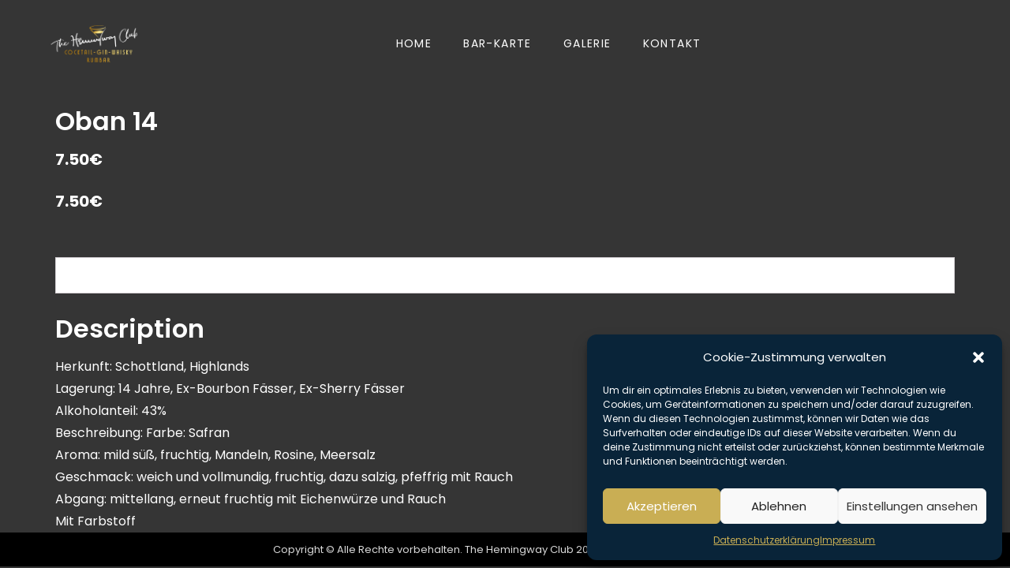

--- FILE ---
content_type: text/html; charset=UTF-8
request_url: https://www.thehemingwayclub.de/tlp-food-menu/oban-14/
body_size: 20778
content:
<!DOCTYPE html>
<html dir="ltr" lang="de" prefix="og: https://ogp.me/ns#">
<head>
    <meta charset="UTF-8">
    <link rel="profile" href="//gmpg.org/xfn/11">
    <title>Oban 14 - The Hemingway Club</title>

		<!-- All in One SEO 4.5.3.1 - aioseo.com -->
		<meta name="description" content="Herkunft: Schottland, Highlands Lagerung: 14 Jahre, Ex-Bourbon Fässer, Ex-Sherry Fässer Alkoholanteil: 43% Beschreibung: Farbe: Safran Aroma: mild süß, fruchtig, Mandeln, Rosine, Meersalz Geschmack: weich und vollmundig, fruchtig, dazu salzig, pfeffrig mit Rauch Abgang: mittellang, erneut fruchtig mit Eichenwürze und Rauch Mit Farbstoff" />
		<meta name="robots" content="noindex, max-snippet:-1, max-image-preview:large, max-video-preview:-1" />
		<link rel="canonical" href="https://www.thehemingwayclub.de/tlp-food-menu/oban-14/" />
		<meta name="generator" content="All in One SEO (AIOSEO) 4.5.3.1" />
		<meta property="og:locale" content="de_DE" />
		<meta property="og:site_name" content="The Hemingway Club - Cocktailbar" />
		<meta property="og:type" content="article" />
		<meta property="og:title" content="Oban 14 - The Hemingway Club" />
		<meta property="og:description" content="Herkunft: Schottland, Highlands Lagerung: 14 Jahre, Ex-Bourbon Fässer, Ex-Sherry Fässer Alkoholanteil: 43% Beschreibung: Farbe: Safran Aroma: mild süß, fruchtig, Mandeln, Rosine, Meersalz Geschmack: weich und vollmundig, fruchtig, dazu salzig, pfeffrig mit Rauch Abgang: mittellang, erneut fruchtig mit Eichenwürze und Rauch Mit Farbstoff" />
		<meta property="og:url" content="https://www.thehemingwayclub.de/tlp-food-menu/oban-14/" />
		<meta property="article:published_time" content="2022-01-27T19:04:47+00:00" />
		<meta property="article:modified_time" content="2023-01-31T16:17:46+00:00" />
		<meta name="twitter:card" content="summary_large_image" />
		<meta name="twitter:title" content="Oban 14 - The Hemingway Club" />
		<meta name="twitter:description" content="Herkunft: Schottland, Highlands Lagerung: 14 Jahre, Ex-Bourbon Fässer, Ex-Sherry Fässer Alkoholanteil: 43% Beschreibung: Farbe: Safran Aroma: mild süß, fruchtig, Mandeln, Rosine, Meersalz Geschmack: weich und vollmundig, fruchtig, dazu salzig, pfeffrig mit Rauch Abgang: mittellang, erneut fruchtig mit Eichenwürze und Rauch Mit Farbstoff" />
		<script type="application/ld+json" class="aioseo-schema">
			{"@context":"https:\/\/schema.org","@graph":[{"@type":"BreadcrumbList","@id":"https:\/\/www.thehemingwayclub.de\/tlp-food-menu\/oban-14\/#breadcrumblist","itemListElement":[{"@type":"ListItem","@id":"https:\/\/www.thehemingwayclub.de\/#listItem","position":1,"name":"Zu Hause","item":"https:\/\/www.thehemingwayclub.de\/","nextItem":"https:\/\/www.thehemingwayclub.de\/tlp-food-menu\/oban-14\/#listItem"},{"@type":"ListItem","@id":"https:\/\/www.thehemingwayclub.de\/tlp-food-menu\/oban-14\/#listItem","position":2,"name":"Oban 14","previousItem":"https:\/\/www.thehemingwayclub.de\/#listItem"}]},{"@type":"Organization","@id":"https:\/\/www.thehemingwayclub.de\/#organization","name":"The Hemingway Club","url":"https:\/\/www.thehemingwayclub.de\/","logo":{"@type":"ImageObject","url":"https:\/\/www.thehemingwayclub.de\/wp-content\/uploads\/2022\/05\/logo_white_100px.png","@id":"https:\/\/www.thehemingwayclub.de\/tlp-food-menu\/oban-14\/#organizationLogo","width":104,"height":46},"image":{"@id":"https:\/\/www.thehemingwayclub.de\/#organizationLogo"},"contactPoint":{"@type":"ContactPoint","telephone":"+495618166442","contactType":"Reservations"}},{"@type":"Person","@id":"https:\/\/www.thehemingwayclub.de\/author\/hemingway1457\/#author","url":"https:\/\/www.thehemingwayclub.de\/author\/hemingway1457\/","name":"admin","image":{"@type":"ImageObject","@id":"https:\/\/www.thehemingwayclub.de\/tlp-food-menu\/oban-14\/#authorImage","url":"https:\/\/secure.gravatar.com\/avatar\/e6ca9fb268ef0697c617adce7eee1363?s=96&d=mm&r=g","width":96,"height":96,"caption":"admin"}},{"@type":"WebPage","@id":"https:\/\/www.thehemingwayclub.de\/tlp-food-menu\/oban-14\/#webpage","url":"https:\/\/www.thehemingwayclub.de\/tlp-food-menu\/oban-14\/","name":"Oban 14 - The Hemingway Club","description":"Herkunft: Schottland, Highlands Lagerung: 14 Jahre, Ex-Bourbon F\u00e4sser, Ex-Sherry F\u00e4sser Alkoholanteil: 43% Beschreibung: Farbe: Safran Aroma: mild s\u00fc\u00df, fruchtig, Mandeln, Rosine, Meersalz Geschmack: weich und vollmundig, fruchtig, dazu salzig, pfeffrig mit Rauch Abgang: mittellang, erneut fruchtig mit Eichenw\u00fcrze und Rauch Mit Farbstoff","inLanguage":"de-DE","isPartOf":{"@id":"https:\/\/www.thehemingwayclub.de\/#website"},"breadcrumb":{"@id":"https:\/\/www.thehemingwayclub.de\/tlp-food-menu\/oban-14\/#breadcrumblist"},"author":{"@id":"https:\/\/www.thehemingwayclub.de\/author\/hemingway1457\/#author"},"creator":{"@id":"https:\/\/www.thehemingwayclub.de\/author\/hemingway1457\/#author"},"datePublished":"2022-01-27T19:04:47+00:00","dateModified":"2023-01-31T16:17:46+00:00"},{"@type":"WebSite","@id":"https:\/\/www.thehemingwayclub.de\/#website","url":"https:\/\/www.thehemingwayclub.de\/","name":"The Hemingway Club","description":"Cocktailbar","inLanguage":"de-DE","publisher":{"@id":"https:\/\/www.thehemingwayclub.de\/#organization"}}]}
		</script>
		<!-- All in One SEO -->

<meta name="viewport" content="user-scalable=no, width=device-width, initial-scale=1.0"><meta name="apple-mobile-web-app-capable" content="yes"><link rel='dns-prefetch' href='//www.thehemingwayclub.de' />
<link rel='dns-prefetch' href='//fonts.googleapis.com' />
<link rel="alternate" type="application/rss+xml" title="The Hemingway Club &raquo; Feed" href="https://www.thehemingwayclub.de/feed/" />
<link rel="alternate" type="application/rss+xml" title="The Hemingway Club &raquo; Kommentar-Feed" href="https://www.thehemingwayclub.de/comments/feed/" />
<script type="text/javascript">
/* <![CDATA[ */
window._wpemojiSettings = {"baseUrl":"https:\/\/s.w.org\/images\/core\/emoji\/14.0.0\/72x72\/","ext":".png","svgUrl":"https:\/\/s.w.org\/images\/core\/emoji\/14.0.0\/svg\/","svgExt":".svg","source":{"concatemoji":"https:\/\/www.thehemingwayclub.de\/wp-includes\/js\/wp-emoji-release.min.js?ver=6.4.7"}};
/*! This file is auto-generated */
!function(i,n){var o,s,e;function c(e){try{var t={supportTests:e,timestamp:(new Date).valueOf()};sessionStorage.setItem(o,JSON.stringify(t))}catch(e){}}function p(e,t,n){e.clearRect(0,0,e.canvas.width,e.canvas.height),e.fillText(t,0,0);var t=new Uint32Array(e.getImageData(0,0,e.canvas.width,e.canvas.height).data),r=(e.clearRect(0,0,e.canvas.width,e.canvas.height),e.fillText(n,0,0),new Uint32Array(e.getImageData(0,0,e.canvas.width,e.canvas.height).data));return t.every(function(e,t){return e===r[t]})}function u(e,t,n){switch(t){case"flag":return n(e,"\ud83c\udff3\ufe0f\u200d\u26a7\ufe0f","\ud83c\udff3\ufe0f\u200b\u26a7\ufe0f")?!1:!n(e,"\ud83c\uddfa\ud83c\uddf3","\ud83c\uddfa\u200b\ud83c\uddf3")&&!n(e,"\ud83c\udff4\udb40\udc67\udb40\udc62\udb40\udc65\udb40\udc6e\udb40\udc67\udb40\udc7f","\ud83c\udff4\u200b\udb40\udc67\u200b\udb40\udc62\u200b\udb40\udc65\u200b\udb40\udc6e\u200b\udb40\udc67\u200b\udb40\udc7f");case"emoji":return!n(e,"\ud83e\udef1\ud83c\udffb\u200d\ud83e\udef2\ud83c\udfff","\ud83e\udef1\ud83c\udffb\u200b\ud83e\udef2\ud83c\udfff")}return!1}function f(e,t,n){var r="undefined"!=typeof WorkerGlobalScope&&self instanceof WorkerGlobalScope?new OffscreenCanvas(300,150):i.createElement("canvas"),a=r.getContext("2d",{willReadFrequently:!0}),o=(a.textBaseline="top",a.font="600 32px Arial",{});return e.forEach(function(e){o[e]=t(a,e,n)}),o}function t(e){var t=i.createElement("script");t.src=e,t.defer=!0,i.head.appendChild(t)}"undefined"!=typeof Promise&&(o="wpEmojiSettingsSupports",s=["flag","emoji"],n.supports={everything:!0,everythingExceptFlag:!0},e=new Promise(function(e){i.addEventListener("DOMContentLoaded",e,{once:!0})}),new Promise(function(t){var n=function(){try{var e=JSON.parse(sessionStorage.getItem(o));if("object"==typeof e&&"number"==typeof e.timestamp&&(new Date).valueOf()<e.timestamp+604800&&"object"==typeof e.supportTests)return e.supportTests}catch(e){}return null}();if(!n){if("undefined"!=typeof Worker&&"undefined"!=typeof OffscreenCanvas&&"undefined"!=typeof URL&&URL.createObjectURL&&"undefined"!=typeof Blob)try{var e="postMessage("+f.toString()+"("+[JSON.stringify(s),u.toString(),p.toString()].join(",")+"));",r=new Blob([e],{type:"text/javascript"}),a=new Worker(URL.createObjectURL(r),{name:"wpTestEmojiSupports"});return void(a.onmessage=function(e){c(n=e.data),a.terminate(),t(n)})}catch(e){}c(n=f(s,u,p))}t(n)}).then(function(e){for(var t in e)n.supports[t]=e[t],n.supports.everything=n.supports.everything&&n.supports[t],"flag"!==t&&(n.supports.everythingExceptFlag=n.supports.everythingExceptFlag&&n.supports[t]);n.supports.everythingExceptFlag=n.supports.everythingExceptFlag&&!n.supports.flag,n.DOMReady=!1,n.readyCallback=function(){n.DOMReady=!0}}).then(function(){return e}).then(function(){var e;n.supports.everything||(n.readyCallback(),(e=n.source||{}).concatemoji?t(e.concatemoji):e.wpemoji&&e.twemoji&&(t(e.twemoji),t(e.wpemoji)))}))}((window,document),window._wpemojiSettings);
/* ]]> */
</script>
<style id='wp-emoji-styles-inline-css' type='text/css'>

	img.wp-smiley, img.emoji {
		display: inline !important;
		border: none !important;
		box-shadow: none !important;
		height: 1em !important;
		width: 1em !important;
		margin: 0 0.07em !important;
		vertical-align: -0.1em !important;
		background: none !important;
		padding: 0 !important;
	}
</style>
<link rel="stylesheet" href="https://www.thehemingwayclub.de/wp-content/cache/minify/a5ff7.css" media="all" />

<style id='wp-block-library-theme-inline-css' type='text/css'>
.wp-block-audio figcaption{color:#555;font-size:13px;text-align:center}.is-dark-theme .wp-block-audio figcaption{color:hsla(0,0%,100%,.65)}.wp-block-audio{margin:0 0 1em}.wp-block-code{border:1px solid #ccc;border-radius:4px;font-family:Menlo,Consolas,monaco,monospace;padding:.8em 1em}.wp-block-embed figcaption{color:#555;font-size:13px;text-align:center}.is-dark-theme .wp-block-embed figcaption{color:hsla(0,0%,100%,.65)}.wp-block-embed{margin:0 0 1em}.blocks-gallery-caption{color:#555;font-size:13px;text-align:center}.is-dark-theme .blocks-gallery-caption{color:hsla(0,0%,100%,.65)}.wp-block-image figcaption{color:#555;font-size:13px;text-align:center}.is-dark-theme .wp-block-image figcaption{color:hsla(0,0%,100%,.65)}.wp-block-image{margin:0 0 1em}.wp-block-pullquote{border-bottom:4px solid;border-top:4px solid;color:currentColor;margin-bottom:1.75em}.wp-block-pullquote cite,.wp-block-pullquote footer,.wp-block-pullquote__citation{color:currentColor;font-size:.8125em;font-style:normal;text-transform:uppercase}.wp-block-quote{border-left:.25em solid;margin:0 0 1.75em;padding-left:1em}.wp-block-quote cite,.wp-block-quote footer{color:currentColor;font-size:.8125em;font-style:normal;position:relative}.wp-block-quote.has-text-align-right{border-left:none;border-right:.25em solid;padding-left:0;padding-right:1em}.wp-block-quote.has-text-align-center{border:none;padding-left:0}.wp-block-quote.is-large,.wp-block-quote.is-style-large,.wp-block-quote.is-style-plain{border:none}.wp-block-search .wp-block-search__label{font-weight:700}.wp-block-search__button{border:1px solid #ccc;padding:.375em .625em}:where(.wp-block-group.has-background){padding:1.25em 2.375em}.wp-block-separator.has-css-opacity{opacity:.4}.wp-block-separator{border:none;border-bottom:2px solid;margin-left:auto;margin-right:auto}.wp-block-separator.has-alpha-channel-opacity{opacity:1}.wp-block-separator:not(.is-style-wide):not(.is-style-dots){width:100px}.wp-block-separator.has-background:not(.is-style-dots){border-bottom:none;height:1px}.wp-block-separator.has-background:not(.is-style-wide):not(.is-style-dots){height:2px}.wp-block-table{margin:0 0 1em}.wp-block-table td,.wp-block-table th{word-break:normal}.wp-block-table figcaption{color:#555;font-size:13px;text-align:center}.is-dark-theme .wp-block-table figcaption{color:hsla(0,0%,100%,.65)}.wp-block-video figcaption{color:#555;font-size:13px;text-align:center}.is-dark-theme .wp-block-video figcaption{color:hsla(0,0%,100%,.65)}.wp-block-video{margin:0 0 1em}.wp-block-template-part.has-background{margin-bottom:0;margin-top:0;padding:1.25em 2.375em}
</style>
<style id='safe-svg-svg-icon-style-inline-css' type='text/css'>
.safe-svg-cover{text-align:center}.safe-svg-cover .safe-svg-inside{display:inline-block;max-width:100%}.safe-svg-cover svg{height:100%;max-height:100%;max-width:100%;width:100%}

</style>
<style id='classic-theme-styles-inline-css' type='text/css'>
/*! This file is auto-generated */
.wp-block-button__link{color:#fff;background-color:#32373c;border-radius:9999px;box-shadow:none;text-decoration:none;padding:calc(.667em + 2px) calc(1.333em + 2px);font-size:1.125em}.wp-block-file__button{background:#32373c;color:#fff;text-decoration:none}
</style>
<style id='global-styles-inline-css' type='text/css'>
body{--wp--preset--color--black: #000000;--wp--preset--color--cyan-bluish-gray: #abb8c3;--wp--preset--color--white: #ffffff;--wp--preset--color--pale-pink: #f78da7;--wp--preset--color--vivid-red: #cf2e2e;--wp--preset--color--luminous-vivid-orange: #ff6900;--wp--preset--color--luminous-vivid-amber: #fcb900;--wp--preset--color--light-green-cyan: #7bdcb5;--wp--preset--color--vivid-green-cyan: #00d084;--wp--preset--color--pale-cyan-blue: #8ed1fc;--wp--preset--color--vivid-cyan-blue: #0693e3;--wp--preset--color--vivid-purple: #9b51e0;--wp--preset--color--astrids-theme-primary: #D63E3E;--wp--preset--color--astrids-theme-secondary: #1e1e1e;--wp--preset--color--strong-magenta: #a156b4;--wp--preset--color--light-grayish-magenta: #d0a5db;--wp--preset--color--very-light-gray: #eee;--wp--preset--color--very-dark-gray: #444;--wp--preset--gradient--vivid-cyan-blue-to-vivid-purple: linear-gradient(135deg,rgba(6,147,227,1) 0%,rgb(155,81,224) 100%);--wp--preset--gradient--light-green-cyan-to-vivid-green-cyan: linear-gradient(135deg,rgb(122,220,180) 0%,rgb(0,208,130) 100%);--wp--preset--gradient--luminous-vivid-amber-to-luminous-vivid-orange: linear-gradient(135deg,rgba(252,185,0,1) 0%,rgba(255,105,0,1) 100%);--wp--preset--gradient--luminous-vivid-orange-to-vivid-red: linear-gradient(135deg,rgba(255,105,0,1) 0%,rgb(207,46,46) 100%);--wp--preset--gradient--very-light-gray-to-cyan-bluish-gray: linear-gradient(135deg,rgb(238,238,238) 0%,rgb(169,184,195) 100%);--wp--preset--gradient--cool-to-warm-spectrum: linear-gradient(135deg,rgb(74,234,220) 0%,rgb(151,120,209) 20%,rgb(207,42,186) 40%,rgb(238,44,130) 60%,rgb(251,105,98) 80%,rgb(254,248,76) 100%);--wp--preset--gradient--blush-light-purple: linear-gradient(135deg,rgb(255,206,236) 0%,rgb(152,150,240) 100%);--wp--preset--gradient--blush-bordeaux: linear-gradient(135deg,rgb(254,205,165) 0%,rgb(254,45,45) 50%,rgb(107,0,62) 100%);--wp--preset--gradient--luminous-dusk: linear-gradient(135deg,rgb(255,203,112) 0%,rgb(199,81,192) 50%,rgb(65,88,208) 100%);--wp--preset--gradient--pale-ocean: linear-gradient(135deg,rgb(255,245,203) 0%,rgb(182,227,212) 50%,rgb(51,167,181) 100%);--wp--preset--gradient--electric-grass: linear-gradient(135deg,rgb(202,248,128) 0%,rgb(113,206,126) 100%);--wp--preset--gradient--midnight: linear-gradient(135deg,rgb(2,3,129) 0%,rgb(40,116,252) 100%);--wp--preset--font-size--small: 13px;--wp--preset--font-size--medium: 20px;--wp--preset--font-size--large: 36px;--wp--preset--font-size--x-large: 42px;--wp--preset--spacing--20: 0.44rem;--wp--preset--spacing--30: 0.67rem;--wp--preset--spacing--40: 1rem;--wp--preset--spacing--50: 1.5rem;--wp--preset--spacing--60: 2.25rem;--wp--preset--spacing--70: 3.38rem;--wp--preset--spacing--80: 5.06rem;--wp--preset--shadow--natural: 6px 6px 9px rgba(0, 0, 0, 0.2);--wp--preset--shadow--deep: 12px 12px 50px rgba(0, 0, 0, 0.4);--wp--preset--shadow--sharp: 6px 6px 0px rgba(0, 0, 0, 0.2);--wp--preset--shadow--outlined: 6px 6px 0px -3px rgba(255, 255, 255, 1), 6px 6px rgba(0, 0, 0, 1);--wp--preset--shadow--crisp: 6px 6px 0px rgba(0, 0, 0, 1);}:where(.is-layout-flex){gap: 0.5em;}:where(.is-layout-grid){gap: 0.5em;}body .is-layout-flow > .alignleft{float: left;margin-inline-start: 0;margin-inline-end: 2em;}body .is-layout-flow > .alignright{float: right;margin-inline-start: 2em;margin-inline-end: 0;}body .is-layout-flow > .aligncenter{margin-left: auto !important;margin-right: auto !important;}body .is-layout-constrained > .alignleft{float: left;margin-inline-start: 0;margin-inline-end: 2em;}body .is-layout-constrained > .alignright{float: right;margin-inline-start: 2em;margin-inline-end: 0;}body .is-layout-constrained > .aligncenter{margin-left: auto !important;margin-right: auto !important;}body .is-layout-constrained > :where(:not(.alignleft):not(.alignright):not(.alignfull)){max-width: var(--wp--style--global--content-size);margin-left: auto !important;margin-right: auto !important;}body .is-layout-constrained > .alignwide{max-width: var(--wp--style--global--wide-size);}body .is-layout-flex{display: flex;}body .is-layout-flex{flex-wrap: wrap;align-items: center;}body .is-layout-flex > *{margin: 0;}body .is-layout-grid{display: grid;}body .is-layout-grid > *{margin: 0;}:where(.wp-block-columns.is-layout-flex){gap: 2em;}:where(.wp-block-columns.is-layout-grid){gap: 2em;}:where(.wp-block-post-template.is-layout-flex){gap: 1.25em;}:where(.wp-block-post-template.is-layout-grid){gap: 1.25em;}.has-black-color{color: var(--wp--preset--color--black) !important;}.has-cyan-bluish-gray-color{color: var(--wp--preset--color--cyan-bluish-gray) !important;}.has-white-color{color: var(--wp--preset--color--white) !important;}.has-pale-pink-color{color: var(--wp--preset--color--pale-pink) !important;}.has-vivid-red-color{color: var(--wp--preset--color--vivid-red) !important;}.has-luminous-vivid-orange-color{color: var(--wp--preset--color--luminous-vivid-orange) !important;}.has-luminous-vivid-amber-color{color: var(--wp--preset--color--luminous-vivid-amber) !important;}.has-light-green-cyan-color{color: var(--wp--preset--color--light-green-cyan) !important;}.has-vivid-green-cyan-color{color: var(--wp--preset--color--vivid-green-cyan) !important;}.has-pale-cyan-blue-color{color: var(--wp--preset--color--pale-cyan-blue) !important;}.has-vivid-cyan-blue-color{color: var(--wp--preset--color--vivid-cyan-blue) !important;}.has-vivid-purple-color{color: var(--wp--preset--color--vivid-purple) !important;}.has-black-background-color{background-color: var(--wp--preset--color--black) !important;}.has-cyan-bluish-gray-background-color{background-color: var(--wp--preset--color--cyan-bluish-gray) !important;}.has-white-background-color{background-color: var(--wp--preset--color--white) !important;}.has-pale-pink-background-color{background-color: var(--wp--preset--color--pale-pink) !important;}.has-vivid-red-background-color{background-color: var(--wp--preset--color--vivid-red) !important;}.has-luminous-vivid-orange-background-color{background-color: var(--wp--preset--color--luminous-vivid-orange) !important;}.has-luminous-vivid-amber-background-color{background-color: var(--wp--preset--color--luminous-vivid-amber) !important;}.has-light-green-cyan-background-color{background-color: var(--wp--preset--color--light-green-cyan) !important;}.has-vivid-green-cyan-background-color{background-color: var(--wp--preset--color--vivid-green-cyan) !important;}.has-pale-cyan-blue-background-color{background-color: var(--wp--preset--color--pale-cyan-blue) !important;}.has-vivid-cyan-blue-background-color{background-color: var(--wp--preset--color--vivid-cyan-blue) !important;}.has-vivid-purple-background-color{background-color: var(--wp--preset--color--vivid-purple) !important;}.has-black-border-color{border-color: var(--wp--preset--color--black) !important;}.has-cyan-bluish-gray-border-color{border-color: var(--wp--preset--color--cyan-bluish-gray) !important;}.has-white-border-color{border-color: var(--wp--preset--color--white) !important;}.has-pale-pink-border-color{border-color: var(--wp--preset--color--pale-pink) !important;}.has-vivid-red-border-color{border-color: var(--wp--preset--color--vivid-red) !important;}.has-luminous-vivid-orange-border-color{border-color: var(--wp--preset--color--luminous-vivid-orange) !important;}.has-luminous-vivid-amber-border-color{border-color: var(--wp--preset--color--luminous-vivid-amber) !important;}.has-light-green-cyan-border-color{border-color: var(--wp--preset--color--light-green-cyan) !important;}.has-vivid-green-cyan-border-color{border-color: var(--wp--preset--color--vivid-green-cyan) !important;}.has-pale-cyan-blue-border-color{border-color: var(--wp--preset--color--pale-cyan-blue) !important;}.has-vivid-cyan-blue-border-color{border-color: var(--wp--preset--color--vivid-cyan-blue) !important;}.has-vivid-purple-border-color{border-color: var(--wp--preset--color--vivid-purple) !important;}.has-vivid-cyan-blue-to-vivid-purple-gradient-background{background: var(--wp--preset--gradient--vivid-cyan-blue-to-vivid-purple) !important;}.has-light-green-cyan-to-vivid-green-cyan-gradient-background{background: var(--wp--preset--gradient--light-green-cyan-to-vivid-green-cyan) !important;}.has-luminous-vivid-amber-to-luminous-vivid-orange-gradient-background{background: var(--wp--preset--gradient--luminous-vivid-amber-to-luminous-vivid-orange) !important;}.has-luminous-vivid-orange-to-vivid-red-gradient-background{background: var(--wp--preset--gradient--luminous-vivid-orange-to-vivid-red) !important;}.has-very-light-gray-to-cyan-bluish-gray-gradient-background{background: var(--wp--preset--gradient--very-light-gray-to-cyan-bluish-gray) !important;}.has-cool-to-warm-spectrum-gradient-background{background: var(--wp--preset--gradient--cool-to-warm-spectrum) !important;}.has-blush-light-purple-gradient-background{background: var(--wp--preset--gradient--blush-light-purple) !important;}.has-blush-bordeaux-gradient-background{background: var(--wp--preset--gradient--blush-bordeaux) !important;}.has-luminous-dusk-gradient-background{background: var(--wp--preset--gradient--luminous-dusk) !important;}.has-pale-ocean-gradient-background{background: var(--wp--preset--gradient--pale-ocean) !important;}.has-electric-grass-gradient-background{background: var(--wp--preset--gradient--electric-grass) !important;}.has-midnight-gradient-background{background: var(--wp--preset--gradient--midnight) !important;}.has-small-font-size{font-size: var(--wp--preset--font-size--small) !important;}.has-medium-font-size{font-size: var(--wp--preset--font-size--medium) !important;}.has-large-font-size{font-size: var(--wp--preset--font-size--large) !important;}.has-x-large-font-size{font-size: var(--wp--preset--font-size--x-large) !important;}
.wp-block-navigation a:where(:not(.wp-element-button)){color: inherit;}
:where(.wp-block-post-template.is-layout-flex){gap: 1.25em;}:where(.wp-block-post-template.is-layout-grid){gap: 1.25em;}
:where(.wp-block-columns.is-layout-flex){gap: 2em;}:where(.wp-block-columns.is-layout-grid){gap: 2em;}
.wp-block-pullquote{font-size: 1.5em;line-height: 1.6;}
</style>
<link rel="stylesheet" href="https://www.thehemingwayclub.de/wp-content/cache/minify/da3e0.css" media="all" />


<style id='woocommerce-inline-inline-css' type='text/css'>
.woocommerce form .form-row .required { visibility: visible; }
</style>
<link rel="stylesheet" href="https://www.thehemingwayclub.de/wp-content/cache/minify/67ab9.css" media="all" />







<style id='astrids-woocommerce-inline-css' type='text/css'>
:root{--theme-body-font-family:"Poppins";--theme-body-font-color:#ffffff;--theme-heading-font-color:#ffffff;--theme-primary-color:#d3af37;--theme-link-hover-color:#d3af37;--theme-secondary-color:#d3af37;--theme-three-color:#848484;--theme-border-color:#c4c4c4;--theme-newsletter-popup-width:790px;--theme-newsletter-popup-height:430px}@media(min-width:600px){body.enable-footer-bars{padding-bottom:0}.footer-handheld-footer-bar{opacity:0 !important;visibility:hidden !important;height:0}}body.astrids-body{background-color:#353535}.section-page-header .page-title{color:#d3af37}.section-page-header{color:#d3af37}.section-page-header .breadcrumb-sep,.section-page-header a{color:#d3af37}.section-page-header a:hover{color:#d3af37}#main #content-wrap{padding-top:0}.section-page-header .page-header-inner{padding-top:100px;padding-bottom:50px}.section-page-header .page-title{font-size:26px;letter-spacing:-1px}.lastudio-posts.blog__entries .post-thumbnail .blog_item--thumbnail,.lastudio-posts.blog__entries .post-thumbnail .blog_item--thumbnail .slick-slide .sinmer{padding-bottom:56.25%}body{font-family:"Poppins";color:#ffffff;font-weight:normal;font-size:16px}h1,h2,h3,h4,h5,h6,.theme-heading,.widget-title,.comments-title,.comment-reply-title,.entry-title{color:#ffffff}@media (min-width:576px){.section-page-header .page-header-inner{padding-top:80px;padding-bottom:80px}.section-page-header .page-title{font-size:40px;letter-spacing:-1px}}@media (min-width:1280px){.section-page-header .page-header-inner{padding-top:100px;padding-bottom:100px}.section-page-header .page-title{font-size:60px;letter-spacing:-2px}}@media (min-width:1700px){.section-page-header .page-header-inner{padding-top:120px;padding-bottom:120px}.section-page-header .page-title{font-size:80px;letter-spacing:-4px}}.lds-ripple{display:inline-block;position:relative;width:64px;height:64px}.lds-ripple div{position:absolute;border:4px solid #fff;opacity:1;border-radius:50%;animation:lds-ripple 1s cubic-bezier(0,0.2,0.8,1) infinite}.lds-ripple div:nth-child(2){animation-delay:-0.5s}@keyframes lds-ripple{0%{top:28px;left:28px;width:0;height:0;opacity:1}100%{top:-1px;left:-1px;width:58px;height:58px;opacity:0}}.site-loading .la-image-loading{opacity:1;visibility:visible}.la-image-loading.spinner-custom .content img{width:150px;margin:0 auto}.la-image-loading{opacity:0;position:fixed;left:0;top:0;right:0;bottom:0;overflow:hidden;transition:all .3s ease-in-out;-webkit-transition:all .3s ease-in-out;visibility:hidden;z-index:5}.la-image-loading .content{position:absolute;top:50%;left:50%;transform:translate(-50%,-50%);display:-ms-flexbox;display:flex;-ms-flex-wrap:wrap;flex-flow:column wrap;-webkit-flex-flow:column wrap;justify-content:center;-webkit-justify-content:center;align-items:center;-webkit-align-items:center}.la-loader.spinner1{width:40px;height:40px;margin:5px;display:block;box-shadow:0 0 20px 0 rgba(0,0,0,0.15);-webkit-box-shadow:0 0 20px 0 rgba(0,0,0,0.15);-webkit-animation:la-rotateplane 1.2s infinite ease-in-out;animation:la-rotateplane 1.2s infinite ease-in-out;border-radius:3px;-moz-border-radius:3px;-webkit-border-radius:3px}.la-loader.spinner2{width:40px;height:40px;margin:5px;box-shadow:0 0 20px 0 rgba(0,0,0,0.15);-webkit-box-shadow:0 0 20px 0 rgba(0,0,0,0.15);border-radius:100%;-webkit-animation:la-scaleout 1.0s infinite ease-in-out;animation:la-scaleout 1.0s infinite ease-in-out}.la-loader.spinner3{width:70px;text-align:center}.la-loader.spinner3 [class*="bounce"]{width:18px;height:18px;box-shadow:0 0 20px 0 rgba(0,0,0,0.15);-webkit-box-shadow:0 0 20px 0 rgba(0,0,0,0.15);border-radius:100%;display:inline-block;-webkit-animation:la-bouncedelay 1.4s infinite ease-in-out;animation:la-bouncedelay 1.4s infinite ease-in-out;-webkit-animation-fill-mode:both;animation-fill-mode:both}.la-loader.spinner3 .bounce1{-webkit-animation-delay:-.32s;animation-delay:-.32s}.la-loader.spinner3 .bounce2{-webkit-animation-delay:-.16s;animation-delay:-.16s}.la-loader.spinner4{margin:5px;width:40px;height:40px;text-align:center;-webkit-animation:la-rotate 2.0s infinite linear;animation:la-rotate 2.0s infinite linear}.la-loader.spinner4 [class*="dot"]{width:60%;height:60%;display:inline-block;position:absolute;top:0;border-radius:100%;-webkit-animation:la-bounce 2.0s infinite ease-in-out;animation:la-bounce 2.0s infinite ease-in-out;box-shadow:0 0 20px 0 rgba(0,0,0,0.15);-webkit-box-shadow:0 0 20px 0 rgba(0,0,0,0.15)}.la-loader.spinner4 .dot2{top:auto;bottom:0;-webkit-animation-delay:-1.0s;animation-delay:-1.0s}.la-loader.spinner5{margin:5px;width:40px;height:40px}.la-loader.spinner5 div{width:33%;height:33%;float:left;-webkit-animation:la-cubeGridScaleDelay 1.3s infinite ease-in-out;animation:la-cubeGridScaleDelay 1.3s infinite ease-in-out}.la-loader.spinner5 div:nth-child(1),.la-loader.spinner5 div:nth-child(5),.la-loader.spinner5 div:nth-child(9){-webkit-animation-delay:.2s;animation-delay:.2s}.la-loader.spinner5 div:nth-child(2),.la-loader.spinner5 div:nth-child(6){-webkit-animation-delay:.3s;animation-delay:.3s}.la-loader.spinner5 div:nth-child(3){-webkit-animation-delay:.4s;animation-delay:.4s}.la-loader.spinner5 div:nth-child(4),.la-loader.spinner5 div:nth-child(8){-webkit-animation-delay:.1s;animation-delay:.1s}.la-loader.spinner5 div:nth-child(7){-webkit-animation-delay:0s;animation-delay:0s}@-webkit-keyframes la-rotateplane{0%{-webkit-transform:perspective(120px)}50%{-webkit-transform:perspective(120px) rotateY(180deg)}100%{- webkit-transform:perspective(120px) rotateY(180deg) rotateX(180deg)}}@keyframes la-rotateplane{0%{transform:perspective(120px) rotateX(0deg) rotateY(0deg)}50%{transform:perspective(120px) rotateX(-180.1deg) rotateY(0deg)}100%{transform:perspective(120px) rotateX(-180deg) rotateY(-179.9deg)}}@-webkit-keyframes la-scaleout{0%{-webkit-transform:scale(0)}100%{-webkit-transform:scale(1);opacity:0}}@keyframes la-scaleout{0%{transform:scale(0);-webkit-transform:scale(0)}100%{transform:scale(1);-webkit-transform:scale(1);opacity:0}}@-webkit-keyframes la-bouncedelay{0%,80%,100%{-webkit-transform:scale(0)}40%{-webkit-transform:scale(1)}}@keyframes la-bouncedelay{0%,80%,100%{transform:scale(0)}40%{transform:scale(1)}}@-webkit-keyframes la-rotate{100%{-webkit-transform:rotate(360deg)}}@keyframes la-rotate{100%{transform:rotate(360deg);-webkit-transform:rotate(360deg)}}@-webkit-keyframes la-bounce{0%,100%{-webkit-transform:scale(0)}50%{-webkit-transform:scale(1)}}@keyframes la-bounce{0%,100%{transform:scale(0)}50%{transform:scale(1)}}@-webkit-keyframes la-cubeGridScaleDelay{0%{-webkit-transform:scale3d(1,1,1)}35%{-webkit-transform:scale3d(0,0,1)}70%{-webkit-transform:scale3d(1,1,1)}100%{-webkit-transform:scale3d(1,1,1)}}@keyframes la-cubeGridScaleDelay{0%{transform:scale3d(1,1,1)}35%{transform:scale3d(0,0,1)}70%{transform:scale3d(1,1,1)}100%{transform:scale3d(1,1,1)}}.la-loader.spinner1,.la-loader.spinner2,.la-loader.spinner3 [class*="bounce"],.la-loader.spinner4 [class*="dot"],.la-loader.spinner5 div{background-color:var(--theme-primary-color,#F55555)}.la-loader-ss{width:200px;display:block;height:2px;background-color:#D8D8D8;margin-top:20px;position:relative;text-align:center}.la-loader-ss:before{content:'';position:absolute;left:0;top:0;height:100%;background-color:var(--theme-primary-color,#F55555);width:var(--theme-loading-progress,0%)}.la-loader-ss:after{content:attr(data-progress-text);font-size:14px;padding-top:10px}.body-loaded .la-loader-ss:after{content:'100%'}.body-loaded .la-loader-ss:before{width:100%}.site-loading.body-loaded .la-loader-ss:after{content:'0%'}.site-loading.body-loaded .la-loader-ss:before{width:0}body:not(.body-completely-loaded) .lahb-nav-wrap .menu ul{display:none}.la-image-loading{background:#383838;color:#ffffff}.lahb-mobiles-view .lahb-element.lahb-element--placeholder,.lahb-mobiles-view .lahb-element.lahb-element--placeholder2{width:30px;height:100%}
</style>
<link rel="stylesheet" href="https://www.thehemingwayclub.de/wp-content/cache/minify/80831.css" media="all" />




<style id='elementor-frontend-inline-css' type='text/css'>
:root{--lakit-adminbar-height: 0px}@media(min-width:576px){
.lakit-vheader--hidemobile.lakit--is-vheader {
  position: relative
}
.lakit-vheader--hidemobile.lakit--is-vheader.lakit-vheader-pleft {
  padding-left: var(--lakit-vheader-width)
}
.lakit-vheader--hidemobile.lakit--is-vheader.lakit-vheader-pright {
  padding-right: var(--lakit-vheader-width)
}
.lakit-vheader--hidemobile.lakit--is-vheader > .elementor-location-header.elementor-edit-area {
  position: static
}
.lakit-vheader--hidemobile.lakit--is-vheader > .elementor-location-header > .elementor-element:first-child,
.lakit-vheader--hidemobile.lakit--is-vheader > .elementor-location-header > .elementor-section-wrap > .elementor-element:first-child {
  position: absolute;
  top: 0;
  bottom: 0;
  width: var(--lakit-vheader-width);
  height: auto;
  z-index: 3;
  min-height: calc(100vh - var(--lakit-adminbar-height))
}
.lakit-vheader--hidemobile.lakit--is-vheader.lakit-vheader-pleft > .elementor-location-header > .elementor-section-wrap > .elementor-top-section:first-child,
.lakit-vheader--hidemobile.lakit--is-vheader.lakit-vheader-pleft > .elementor-location-header > .elementor-top-section:first-child {
  left: 0
}
.lakit-vheader--hidemobile.lakit--is-vheader.lakit-vheader-pright > .elementor-location-header > .elementor-section-wrap > .elementor-top-section:first-child,
.lakit-vheader--hidemobile.lakit--is-vheader.lakit-vheader-pright > .elementor-location-header > .elementor-top-section:first-child {
  right: 0
}
.lakit-vheader--hidemobile.lakit--is-vheader > .elementor-location-header > .elementor-section-wrap > .elementor-top-section:first-child > .e-con-inner,
.lakit-vheader--hidemobile.lakit--is-vheader > .elementor-location-header > .elementor-top-section:first-child > .e-con-inner{
  height: auto;
  position: sticky;
  top: var(--lakit-adminbar-height);
  left: 0;
  min-height: calc(100vh - var(--lakit-adminbar-height))
}
.lakit-vheader--hidemobile.lakit--is-vheader > .elementor-location-header > .elementor-section-wrap > .elementor-top-section:first-child > .elementor-container,
.lakit-vheader--hidemobile.lakit--is-vheader > .elementor-location-header > .elementor-top-section:first-child > .elementor-container {
  flex-flow: row wrap;
  height: auto;
  position: sticky;
  top: var(--lakit-adminbar-height);
  left: 0;
  min-height: calc(100vh - var(--lakit-adminbar-height))
}
.lakit-vheader--hidemobile.lakit--is-vheader > .elementor-location-header > .elementor-section-wrap > .elementor-top-section:first-child > .elementor-container > .elementor-column,
.lakit-vheader--hidemobile.lakit--is-vheader > .elementor-location-header > .elementor-top-section:first-child > .elementor-container > .elementor-column {
  width: 100%
}
.lakit-vheader--hidemobile.lakit--is-vheader > .elementor-location-header > .e-con:first-child,
.lakit-vheader--hidemobile.lakit--is-vheader > .elementor-location-header > .elementor-section-wrap > .e-con:first-child {
  display: block
}
}@media(min-width:992px){
.lakit-vheader--hidemobile_extra.lakit--is-vheader {
  position: relative
}
.lakit-vheader--hidemobile_extra.lakit--is-vheader.lakit-vheader-pleft {
  padding-left: var(--lakit-vheader-width)
}
.lakit-vheader--hidemobile_extra.lakit--is-vheader.lakit-vheader-pright {
  padding-right: var(--lakit-vheader-width)
}
.lakit-vheader--hidemobile_extra.lakit--is-vheader > .elementor-location-header.elementor-edit-area {
  position: static
}
.lakit-vheader--hidemobile_extra.lakit--is-vheader > .elementor-location-header > .elementor-element:first-child,
.lakit-vheader--hidemobile_extra.lakit--is-vheader > .elementor-location-header > .elementor-section-wrap > .elementor-element:first-child {
  position: absolute;
  top: 0;
  bottom: 0;
  width: var(--lakit-vheader-width);
  height: auto;
  z-index: 3;
  min-height: calc(100vh - var(--lakit-adminbar-height))
}
.lakit-vheader--hidemobile_extra.lakit--is-vheader.lakit-vheader-pleft > .elementor-location-header > .elementor-section-wrap > .elementor-top-section:first-child,
.lakit-vheader--hidemobile_extra.lakit--is-vheader.lakit-vheader-pleft > .elementor-location-header > .elementor-top-section:first-child {
  left: 0
}
.lakit-vheader--hidemobile_extra.lakit--is-vheader.lakit-vheader-pright > .elementor-location-header > .elementor-section-wrap > .elementor-top-section:first-child,
.lakit-vheader--hidemobile_extra.lakit--is-vheader.lakit-vheader-pright > .elementor-location-header > .elementor-top-section:first-child {
  right: 0
}
.lakit-vheader--hidemobile_extra.lakit--is-vheader > .elementor-location-header > .elementor-section-wrap > .elementor-top-section:first-child > .e-con-inner,
.lakit-vheader--hidemobile_extra.lakit--is-vheader > .elementor-location-header > .elementor-top-section:first-child > .e-con-inner{
  height: auto;
  position: sticky;
  top: var(--lakit-adminbar-height);
  left: 0;
  min-height: calc(100vh - var(--lakit-adminbar-height))
}
.lakit-vheader--hidemobile_extra.lakit--is-vheader > .elementor-location-header > .elementor-section-wrap > .elementor-top-section:first-child > .elementor-container,
.lakit-vheader--hidemobile_extra.lakit--is-vheader > .elementor-location-header > .elementor-top-section:first-child > .elementor-container {
  flex-flow: row wrap;
  height: auto;
  position: sticky;
  top: var(--lakit-adminbar-height);
  left: 0;
  min-height: calc(100vh - var(--lakit-adminbar-height))
}
.lakit-vheader--hidemobile_extra.lakit--is-vheader > .elementor-location-header > .elementor-section-wrap > .elementor-top-section:first-child > .elementor-container > .elementor-column,
.lakit-vheader--hidemobile_extra.lakit--is-vheader > .elementor-location-header > .elementor-top-section:first-child > .elementor-container > .elementor-column {
  width: 100%
}
.lakit-vheader--hidemobile_extra.lakit--is-vheader > .elementor-location-header > .e-con:first-child,
.lakit-vheader--hidemobile_extra.lakit--is-vheader > .elementor-location-header > .elementor-section-wrap > .e-con:first-child {
  display: block
}
}@media(min-width:1280px){
.lakit-vheader--hidetablet.lakit--is-vheader {
  position: relative
}
.lakit-vheader--hidetablet.lakit--is-vheader.lakit-vheader-pleft {
  padding-left: var(--lakit-vheader-width)
}
.lakit-vheader--hidetablet.lakit--is-vheader.lakit-vheader-pright {
  padding-right: var(--lakit-vheader-width)
}
.lakit-vheader--hidetablet.lakit--is-vheader > .elementor-location-header.elementor-edit-area {
  position: static
}
.lakit-vheader--hidetablet.lakit--is-vheader > .elementor-location-header > .elementor-element:first-child,
.lakit-vheader--hidetablet.lakit--is-vheader > .elementor-location-header > .elementor-section-wrap > .elementor-element:first-child {
  position: absolute;
  top: 0;
  bottom: 0;
  width: var(--lakit-vheader-width);
  height: auto;
  z-index: 3;
  min-height: calc(100vh - var(--lakit-adminbar-height))
}
.lakit-vheader--hidetablet.lakit--is-vheader.lakit-vheader-pleft > .elementor-location-header > .elementor-section-wrap > .elementor-top-section:first-child,
.lakit-vheader--hidetablet.lakit--is-vheader.lakit-vheader-pleft > .elementor-location-header > .elementor-top-section:first-child {
  left: 0
}
.lakit-vheader--hidetablet.lakit--is-vheader.lakit-vheader-pright > .elementor-location-header > .elementor-section-wrap > .elementor-top-section:first-child,
.lakit-vheader--hidetablet.lakit--is-vheader.lakit-vheader-pright > .elementor-location-header > .elementor-top-section:first-child {
  right: 0
}
.lakit-vheader--hidetablet.lakit--is-vheader > .elementor-location-header > .elementor-section-wrap > .elementor-top-section:first-child > .e-con-inner,
.lakit-vheader--hidetablet.lakit--is-vheader > .elementor-location-header > .elementor-top-section:first-child > .e-con-inner{
  height: auto;
  position: sticky;
  top: var(--lakit-adminbar-height);
  left: 0;
  min-height: calc(100vh - var(--lakit-adminbar-height))
}
.lakit-vheader--hidetablet.lakit--is-vheader > .elementor-location-header > .elementor-section-wrap > .elementor-top-section:first-child > .elementor-container,
.lakit-vheader--hidetablet.lakit--is-vheader > .elementor-location-header > .elementor-top-section:first-child > .elementor-container {
  flex-flow: row wrap;
  height: auto;
  position: sticky;
  top: var(--lakit-adminbar-height);
  left: 0;
  min-height: calc(100vh - var(--lakit-adminbar-height))
}
.lakit-vheader--hidetablet.lakit--is-vheader > .elementor-location-header > .elementor-section-wrap > .elementor-top-section:first-child > .elementor-container > .elementor-column,
.lakit-vheader--hidetablet.lakit--is-vheader > .elementor-location-header > .elementor-top-section:first-child > .elementor-container > .elementor-column {
  width: 100%
}
.lakit-vheader--hidetablet.lakit--is-vheader > .elementor-location-header > .e-con:first-child,
.lakit-vheader--hidetablet.lakit--is-vheader > .elementor-location-header > .elementor-section-wrap > .e-con:first-child {
  display: block
}
}.col-mob-1,.col-mob-2,.col-mob-3,.col-mob-4,.col-mob-5,.col-mob-6,.col-mob-7,.col-mob-8,.col-mob-9,.col-mob-10,.col-tabp-1,.col-tabp-2,.col-tabp-3,.col-tabp-4,.col-tabp-5,.col-tabp-6,.col-tabp-7,.col-tabp-8,.col-tabp-9,.col-tabp-10,.col-tab-1,.col-tab-2,.col-tab-3,.col-tab-4,.col-tab-5,.col-tab-6,.col-tab-7,.col-tab-8,.col-tab-9,.col-tab-10,.col-lap-1,.col-lap-2,.col-lap-3,.col-lap-4,.col-lap-5,.col-lap-6,.col-lap-7,.col-lap-8,.col-lap-9,.col-lap-10,.col-desk-1,.col-desk-2,.col-desk-3,.col-desk-4,.col-desk-5,.col-desk-6,.col-desk-7,.col-desk-8,.col-desk-9,.col-desk-10{position:relative;min-height:1px;padding:10px;box-sizing:border-box;width:100%}.col-mob-1{flex:0 0 calc(100%/1);max-width:calc(100%/1)}.col-mob-2{flex:0 0 calc(100%/2);max-width:calc(100%/2)}.col-mob-3{flex:0 0 calc(100%/3);max-width:calc(100%/3)}.col-mob-4{flex:0 0 calc(100%/4);max-width:calc(100%/4)}.col-mob-5{flex:0 0 calc(100%/5);max-width:calc(100%/5)}.col-mob-6{flex:0 0 calc(100%/6);max-width:calc(100%/6)}.col-mob-7{flex:0 0 calc(100%/7);max-width:calc(100%/7)}.col-mob-8{flex:0 0 calc(100%/8);max-width:calc(100%/8)}.col-mob-9{flex:0 0 calc(100%/9);max-width:calc(100%/9)}.col-mob-10{flex:0 0 calc(100%/10);max-width:calc(100%/10)}@media(min-width:576px){.col-tabp-1{flex:0 0 calc(100%/1);max-width:calc(100%/1)}.col-tabp-2{flex:0 0 calc(100%/2);max-width:calc(100%/2)}.col-tabp-3{flex:0 0 calc(100%/3);max-width:calc(100%/3)}.col-tabp-4{flex:0 0 calc(100%/4);max-width:calc(100%/4)}.col-tabp-5{flex:0 0 calc(100%/5);max-width:calc(100%/5)}.col-tabp-6{flex:0 0 calc(100%/6);max-width:calc(100%/6)}.col-tabp-7{flex:0 0 calc(100%/7);max-width:calc(100%/7)}.col-tabp-8{flex:0 0 calc(100%/8);max-width:calc(100%/8)}.col-tabp-9{flex:0 0 calc(100%/9);max-width:calc(100%/9)}.col-tabp-10{flex:0 0 calc(100%/10);max-width:calc(100%/10)}}@media(min-width:992px){.col-tab-1{flex:0 0 calc(100%/1);max-width:calc(100%/1)}.col-tab-2{flex:0 0 calc(100%/2);max-width:calc(100%/2)}.col-tab-3{flex:0 0 calc(100%/3);max-width:calc(100%/3)}.col-tab-4{flex:0 0 calc(100%/4);max-width:calc(100%/4)}.col-tab-5{flex:0 0 calc(100%/5);max-width:calc(100%/5)}.col-tab-6{flex:0 0 calc(100%/6);max-width:calc(100%/6)}.col-tab-7{flex:0 0 calc(100%/7);max-width:calc(100%/7)}.col-tab-8{flex:0 0 calc(100%/8);max-width:calc(100%/8)}.col-tab-9{flex:0 0 calc(100%/9);max-width:calc(100%/9)}.col-tab-10{flex:0 0 calc(100%/10);max-width:calc(100%/10)}}@media(min-width:1280px){.col-lap-1{flex:0 0 calc(100%/1);max-width:calc(100%/1)}.col-lap-2{flex:0 0 calc(100%/2);max-width:calc(100%/2)}.col-lap-3{flex:0 0 calc(100%/3);max-width:calc(100%/3)}.col-lap-4{flex:0 0 calc(100%/4);max-width:calc(100%/4)}.col-lap-5{flex:0 0 calc(100%/5);max-width:calc(100%/5)}.col-lap-6{flex:0 0 calc(100%/6);max-width:calc(100%/6)}.col-lap-7{flex:0 0 calc(100%/7);max-width:calc(100%/7)}.col-lap-8{flex:0 0 calc(100%/8);max-width:calc(100%/8)}.col-lap-9{flex:0 0 calc(100%/9);max-width:calc(100%/9)}.col-lap-10{flex:0 0 calc(100%/10);max-width:calc(100%/10)}}@media(min-width:1700px){.col-desk-1{flex:0 0 calc(100%/1);max-width:calc(100%/1)}.col-desk-2{flex:0 0 calc(100%/2);max-width:calc(100%/2)}.col-desk-3{flex:0 0 calc(100%/3);max-width:calc(100%/3)}.col-desk-4{flex:0 0 calc(100%/4);max-width:calc(100%/4)}.col-desk-5{flex:0 0 calc(100%/5);max-width:calc(100%/5)}.col-desk-6{flex:0 0 calc(100%/6);max-width:calc(100%/6)}.col-desk-7{flex:0 0 calc(100%/7);max-width:calc(100%/7)}.col-desk-8{flex:0 0 calc(100%/8);max-width:calc(100%/8)}.col-desk-9{flex:0 0 calc(100%/9);max-width:calc(100%/9)}.col-desk-10{flex:0 0 calc(100%/10);max-width:calc(100%/10)}}[data-elementor-device-mode=desktop] .lakit-widget-align-left{margin-right:auto!important}[data-elementor-device-mode=desktop] .lakit-widget-align-right{margin-left:auto!important}[data-elementor-device-mode=desktop] .lakit-widget-align-center{margin-left:auto!important;margin-right:auto!important}[data-elementor-device-mode=laptop] .lakit-widget-align-laptop-left{margin-right:auto!important}[data-elementor-device-mode=laptop] .lakit-widget-align-laptop-right{margin-left:auto!important}[data-elementor-device-mode=laptop] .lakit-widget-align-laptop-center{margin-left:auto!important;margin-right:auto!important}@media(max-width: 1699px){.elementor-element.lakit-col-width-auto-laptop{width:auto!important}.elementor-element.lakit-col-width-auto-laptop.lakit-col-align-left{margin-right:auto}.elementor-element.lakit-col-width-auto-laptop.lakit-col-align-right{margin-left:auto}.elementor-element.lakit-col-width-auto-laptop.lakit-col-align-center{margin-left:auto;margin-right:auto}}[data-elementor-device-mode=tablet] .lakit-widget-align-tablet-left{margin-right:auto!important}[data-elementor-device-mode=tablet] .lakit-widget-align-tablet-right{margin-left:auto!important}[data-elementor-device-mode=tablet] .lakit-widget-align-tablet-center{margin-left:auto!important;margin-right:auto!important}@media(max-width: 1279px){.elementor-element.lakit-col-width-auto-tablet{width:auto!important}.elementor-element.lakit-col-width-auto-tablet.lakit-col-align-left{margin-right:auto}.elementor-element.lakit-col-width-auto-tablet.lakit-col-align-right{margin-left:auto}.elementor-element.lakit-col-width-auto-tablet.lakit-col-align-center{margin-left:auto;margin-right:auto}}[data-elementor-device-mode=mobile_extra] .lakit-widget-align-mobile_extra-left{margin-right:auto!important}[data-elementor-device-mode=mobile_extra] .lakit-widget-align-mobile_extra-right{margin-left:auto!important}[data-elementor-device-mode=mobile_extra] .lakit-widget-align-mobile_extra-center{margin-left:auto!important;margin-right:auto!important}@media(max-width: 991px){.elementor-element.lakit-col-width-auto-mobile_extra{width:auto!important}.elementor-element.lakit-col-width-auto-mobile_extra.lakit-col-align-left{margin-right:auto}.elementor-element.lakit-col-width-auto-mobile_extra.lakit-col-align-right{margin-left:auto}.elementor-element.lakit-col-width-auto-mobile_extra.lakit-col-align-center{margin-left:auto;margin-right:auto}}[data-elementor-device-mode=mobile] .lakit-widget-align-mobile-left{margin-right:auto!important}[data-elementor-device-mode=mobile] .lakit-widget-align-mobile-right{margin-left:auto!important}[data-elementor-device-mode=mobile] .lakit-widget-align-mobile-center{margin-left:auto!important;margin-right:auto!important}@media(max-width: 575px){.elementor-element.lakit-col-width-auto-mobile{width:auto!important}.elementor-element.lakit-col-width-auto-mobile.lakit-col-align-left{margin-right:auto}.elementor-element.lakit-col-width-auto-mobile.lakit-col-align-right{margin-left:auto}.elementor-element.lakit-col-width-auto-mobile.lakit-col-align-center{margin-left:auto;margin-right:auto}}
@keyframes lakitShortFadeInDown{from{opacity:0;transform:translate3d(0,-50px,0)}to{opacity:1;transform:none}}.lakitShortFadeInDown{animation-name:lakitShortFadeInDown}@keyframes lakitShortFadeInUp{from{opacity:0;transform:translate3d(0,50px,0)}to{opacity:1;transform:none}}.lakitShortFadeInUp{animation-name:lakitShortFadeInUp}@keyframes lakitShortFadeInLeft{from{opacity:0;transform:translate3d(-50px,0,0)}to{opacity:1;transform:none}}.lakitShortFadeInLeft{animation-name:lakitShortFadeInLeft}@keyframes lakitShortFadeInRight{from{opacity:0;transform:translate3d(50px,0,0)}to{opacity:1;transform:none}}.lakitShortFadeInRight{animation-name:lakitShortFadeInRight}
</style>
<link rel="stylesheet" href="https://www.thehemingwayclub.de/wp-content/cache/minify/08f46.css" media="all" />



<link rel='stylesheet' id='lasf-google-web-fonts-astrids_options-css' href='//fonts.googleapis.com/css?family=Poppins:n,i,600,600i,700,700i' type='text/css' media='all' />
<script  src="https://www.thehemingwayclub.de/wp-content/cache/minify/a09a1.js"></script>



<script type="text/javascript" id="wc-add-to-cart-js-extra">
/* <![CDATA[ */
var wc_add_to_cart_params = {"ajax_url":"\/wp-admin\/admin-ajax.php","wc_ajax_url":"\/?wc-ajax=%%endpoint%%","i18n_view_cart":"Warenkorb anzeigen","cart_url":"https:\/\/www.thehemingwayclub.de","is_cart":"","cart_redirect_after_add":"no"};
/* ]]> */
</script>
<script  src="https://www.thehemingwayclub.de/wp-content/cache/minify/dc06c.js"></script>


<script type="text/javascript" id="woocommerce-js-extra">
/* <![CDATA[ */
var woocommerce_params = {"ajax_url":"\/wp-admin\/admin-ajax.php","wc_ajax_url":"\/?wc-ajax=%%endpoint%%"};
/* ]]> */
</script>
<script  src="https://www.thehemingwayclub.de/wp-content/cache/minify/b6224.js"></script>



<link rel="https://api.w.org/" href="https://www.thehemingwayclub.de/wp-json/" /><link rel="EditURI" type="application/rsd+xml" title="RSD" href="https://www.thehemingwayclub.de/xmlrpc.php?rsd" />
<meta name="generator" content="WordPress 6.4.7" />
<meta name="generator" content="WooCommerce 8.4.0" />
<link rel='shortlink' href='https://www.thehemingwayclub.de/?p=16113' />
<link rel="alternate" type="application/json+oembed" href="https://www.thehemingwayclub.de/wp-json/oembed/1.0/embed?url=https%3A%2F%2Fwww.thehemingwayclub.de%2Ftlp-food-menu%2Foban-14%2F" />
<link rel="alternate" type="text/xml+oembed" href="https://www.thehemingwayclub.de/wp-json/oembed/1.0/embed?url=https%3A%2F%2Fwww.thehemingwayclub.de%2Ftlp-food-menu%2Foban-14%2F&#038;format=xml" />
<style id="lastudiokit-extra-icons-css">.lastudioicon-tiktok:before,.lastudioicon-twitter-x:before{content:'';width:1em;height:1em;display:inline-block;vertical-align:middle;background:currentColor;mask-position:center center;-webkit-mask-position:center center;mask-repeat:no-repeat;-webkit-mask-repeat:no-repeat}.lastudioicon-tiktok:before{mask-image:url('data:image/svg+xml,<svg xmlns="http://www.w3.org/2000/svg" height="1em" viewBox="0 0 448 512"><path d="M448,209.91a210.06,210.06,0,0,1-122.77-39.25V349.38A162.55,162.55,0,1,1,185,188.31V278.2a74.62,74.62,0,1,0,52.23,71.18V0l88,0a121.18,121.18,0,0,0,1.86,22.17h0A122.18,122.18,0,0,0,381,102.39a121.43,121.43,0,0,0,67,20.14Z" fill="%231a1a1a"/></svg>');-webkit-mask-image:url('data:image/svg+xml,<svg xmlns="http://www.w3.org/2000/svg" height="1em" viewBox="0 0 448 512"><path d="M448,209.91a210.06,210.06,0,0,1-122.77-39.25V349.38A162.55,162.55,0,1,1,185,188.31V278.2a74.62,74.62,0,1,0,52.23,71.18V0l88,0a121.18,121.18,0,0,0,1.86,22.17h0A122.18,122.18,0,0,0,381,102.39a121.43,121.43,0,0,0,67,20.14Z" fill="%231a1a1a"/></svg>')}.lastudioicon-twitter-x:before{mask-image:url('data:image/svg+xml,<svg xmlns="http://www.w3.org/2000/svg" height="1em" viewBox="0 0 512 512"><path d="M389.2 48h70.6L305.6 224.2 487 464H345L233.7 318.6 106.5 464H35.8L200.7 275.5 26.8 48H172.4L272.9 180.9 389.2 48zM364.4 421.8h39.1L151.1 88h-42L364.4 421.8z"/></svg>');-webkit-mask-image:url('data:image/svg+xml,<svg xmlns="http://www.w3.org/2000/svg" height="1em" viewBox="0 0 512 512"><path d="M389.2 48h70.6L305.6 224.2 487 464H345L233.7 318.6 106.5 464H35.8L200.7 275.5 26.8 48H172.4L272.9 180.9 389.2 48zM364.4 421.8h39.1L151.1 88h-42L364.4 421.8z"/></svg>')}</style><style>.cmplz-hidden{display:none!important;}</style><style id="lahb-frontend-styles-inline-css">.lahb-wrap .lahb-desktop-view .lahb-row1-area { color:#ffffff;}.lahb-wrap .lahb-desktop-view .lahb-row1-area { background-color:#353535;}.lahb-wrap .lahb-desktop-view .lahb-row1-area { height:90px;}@media ( max-width: 991px ) {.lahb-wrap .lahb-desktop-view .lahb-row1-area { margin-top:25px;} }.lahb-wrap .lahb-desktop-view .lahb-row1-area > .container { max-width:90%;}.enable-header-transparency .lahb-wrap:not(.is-sticky) .lahb-desktop-view .lahb-row1-area { background-color:rgba(255,255,255,0);}.enable-header-transparency .lahb-wrap:not(.is-sticky) .lahb-desktop-view .lahb-row1-area .lahb-element, .enable-header-transparency .lahb-wrap:not(.is-sticky) .lahb-desktop-view .lahb-row1-area .lahb-search .search-field { color:#ffffff;}.enable-header-transparency .lahb-wrap:not(.is-sticky) .lahb-desktop-view .lahb-row1-area .lahb-element:not(.lahb-nav-wrap) a { color:#ffffff;}.nav__wrap_1621999003997 li.mm-menu-item > .top-level-link, .lahb-responsive-menu-1621999003997 .top-level-link { font-size:14px;text-transform:uppercase;letter-spacing:.1em;}@media only screen and ( max-width:1279px ) {.nav__res_hm_icon_1621999003997 a { font-size:24px;} }#lastudio-header-builder .nav__wrap_1621999003997, #lastudio-header-builder .nav__wrap_1621999003997 .menu, .nav__wrap_1621999003997 .menu > li, .nav__wrap_1621999003997 .menu > li > a { height: 100%; }.lahb-wrap .lahb-tablets-view .lahb-row1-area { color:#ffffff;}.lahb-wrap .lahb-tablets-view .lahb-row1-area { background-color:#353535;}.lahb-wrap .lahb-tablets-view .lahb-row1-area { height:90px;}@media ( max-width: 991px ) {.lahb-wrap .lahb-tablets-view .lahb-row1-area { margin-top:25px;} }.lahb-wrap .lahb-tablets-view .lahb-row1-area > .container { max-width:90%;}.enable-header-transparency .lahb-wrap:not(.is-sticky) .lahb-tablets-view .lahb-row1-area { background-color:rgba(255,255,255,0);}.enable-header-transparency .lahb-wrap:not(.is-sticky) .lahb-tablets-view .lahb-row1-area .lahb-element, .enable-header-transparency .lahb-wrap:not(.is-sticky) .lahb-tablets-view .lahb-row1-area .lahb-search .search-field { color:#ffffff;}.enable-header-transparency .lahb-wrap:not(.is-sticky) .lahb-tablets-view .lahb-row1-area .lahb-element:not(.lahb-nav-wrap) a { color:#ffffff;}.lahb-wrap .lahb-mobiles-view .lahb-row1-area { color:#ffffff;}.lahb-wrap .lahb-mobiles-view .lahb-row1-area { background-color:#353535;}.lahb-wrap .lahb-mobiles-view .lahb-row1-area { height:90px;}@media ( max-width: 991px ) {.lahb-wrap .lahb-mobiles-view .lahb-row1-area { margin-top:25px;} }.lahb-wrap .lahb-mobiles-view .lahb-row1-area > .container { max-width:90%;}.enable-header-transparency .lahb-wrap:not(.is-sticky) .lahb-mobiles-view .lahb-row1-area { background-color:rgba(255,255,255,0);}.enable-header-transparency .lahb-wrap:not(.is-sticky) .lahb-mobiles-view .lahb-row1-area .lahb-element, .enable-header-transparency .lahb-wrap:not(.is-sticky) .lahb-mobiles-view .lahb-row1-area .lahb-search .search-field { color:#ffffff;}.enable-header-transparency .lahb-wrap:not(.is-sticky) .lahb-mobiles-view .lahb-row1-area .lahb-element:not(.lahb-nav-wrap) a { color:#ffffff;}.mm-popup-wide.mm--has-bgsub > .sub-menu > .mm-mega-li > .mm-mega-ul{background: none}.lahb-icon-content a{display:flex;align-items:center}</style>		<script>
			document.documentElement.className = document.documentElement.className.replace( 'no-js', 'js' );
		</script>
				<style>
			.no-js img.lazyload { display: none; }
			figure.wp-block-image img.lazyloading { min-width: 150px; }
							.lazyload, .lazyloading { opacity: 0; }
				.lazyloaded {
					opacity: 1;
					transition: opacity 400ms;
					transition-delay: 0ms;
				}
					</style>
			<noscript><style>.woocommerce-product-gallery{ opacity: 1 !important; }</style></noscript>
	<meta name="generator" content="Elementor 3.18.3; features: e_dom_optimization, e_optimized_assets_loading, additional_custom_breakpoints, block_editor_assets_optimize, e_image_loading_optimization; settings: css_print_method-external, google_font-enabled, font_display-auto">
<meta name="generator" content="Powered by Slider Revolution 6.5.11 - responsive, Mobile-Friendly Slider Plugin for WordPress with comfortable drag and drop interface." />
<link rel="icon" href="https://www.thehemingwayclub.de/wp-content/uploads/2022/02/cropped-tab-logo-32x32.png" sizes="32x32" />
<link rel="icon" href="https://www.thehemingwayclub.de/wp-content/uploads/2022/02/cropped-tab-logo-192x192.png" sizes="192x192" />
<link rel="apple-touch-icon" href="https://www.thehemingwayclub.de/wp-content/uploads/2022/02/cropped-tab-logo-180x180.png" />
<meta name="msapplication-TileImage" content="https://www.thehemingwayclub.de/wp-content/uploads/2022/02/cropped-tab-logo-270x270.png" />
<script type="text/javascript">function setREVStartSize(e){
			//window.requestAnimationFrame(function() {				 
				window.RSIW = window.RSIW===undefined ? window.innerWidth : window.RSIW;	
				window.RSIH = window.RSIH===undefined ? window.innerHeight : window.RSIH;	
				try {								
					var pw = document.getElementById(e.c).parentNode.offsetWidth,
						newh;
					pw = pw===0 || isNaN(pw) ? window.RSIW : pw;
					e.tabw = e.tabw===undefined ? 0 : parseInt(e.tabw);
					e.thumbw = e.thumbw===undefined ? 0 : parseInt(e.thumbw);
					e.tabh = e.tabh===undefined ? 0 : parseInt(e.tabh);
					e.thumbh = e.thumbh===undefined ? 0 : parseInt(e.thumbh);
					e.tabhide = e.tabhide===undefined ? 0 : parseInt(e.tabhide);
					e.thumbhide = e.thumbhide===undefined ? 0 : parseInt(e.thumbhide);
					e.mh = e.mh===undefined || e.mh=="" || e.mh==="auto" ? 0 : parseInt(e.mh,0);		
					if(e.layout==="fullscreen" || e.l==="fullscreen") 						
						newh = Math.max(e.mh,window.RSIH);					
					else{					
						e.gw = Array.isArray(e.gw) ? e.gw : [e.gw];
						for (var i in e.rl) if (e.gw[i]===undefined || e.gw[i]===0) e.gw[i] = e.gw[i-1];					
						e.gh = e.el===undefined || e.el==="" || (Array.isArray(e.el) && e.el.length==0)? e.gh : e.el;
						e.gh = Array.isArray(e.gh) ? e.gh : [e.gh];
						for (var i in e.rl) if (e.gh[i]===undefined || e.gh[i]===0) e.gh[i] = e.gh[i-1];
											
						var nl = new Array(e.rl.length),
							ix = 0,						
							sl;					
						e.tabw = e.tabhide>=pw ? 0 : e.tabw;
						e.thumbw = e.thumbhide>=pw ? 0 : e.thumbw;
						e.tabh = e.tabhide>=pw ? 0 : e.tabh;
						e.thumbh = e.thumbhide>=pw ? 0 : e.thumbh;					
						for (var i in e.rl) nl[i] = e.rl[i]<window.RSIW ? 0 : e.rl[i];
						sl = nl[0];									
						for (var i in nl) if (sl>nl[i] && nl[i]>0) { sl = nl[i]; ix=i;}															
						var m = pw>(e.gw[ix]+e.tabw+e.thumbw) ? 1 : (pw-(e.tabw+e.thumbw)) / (e.gw[ix]);					
						newh =  (e.gh[ix] * m) + (e.tabh + e.thumbh);
					}
					var el = document.getElementById(e.c);
					if (el!==null && el) el.style.height = newh+"px";					
					el = document.getElementById(e.c+"_wrapper");
					if (el!==null && el) {
						el.style.height = newh+"px";
						el.style.display = "block";
					}
				} catch(e){
					console.log("Failure at Presize of Slider:" + e)
				}					   
			//});
		  };</script>
<style id="astrids-custom-css">.lahb-wrap:not(.is-sticky) .lahb-desktop-view {
    margin-top: 30px;
}
@media(max-width: 1599px){
    .lahb-wrap:not(.is-sticky) .lahb-desktop-view {
        margin-top: 40px;
    }
}

#lastudio-header-builder {
	height: 90px;
}

#lastudio-header-builder > div.lahbhouter > div {
	margin-top: -30px;
}
</style><script>;(function($) {
    "use strict";
    $(function(){
        // do stuff 
    });
})(jQuery);</script>		<style type="text/css" id="wp-custom-css">
			html, body {
    max-width: 100%;
    overflow-x: hidden;
}

.scroll a{
	border-radius: 15px 15px 15px 15px;
	color: white;
	font-size: 22px;
  font-family: 'Sen', sans-serif;
	padding-left: 13px;
	padding-right: 13px;
	padding-bottom: 12px;
	padding-top: 12px;
	margin-left: 5px;
	margin-right: 5px;
	background: #464545;
}

.scroll nav {
	padding-top:10px;
	padding-bottom: 10px;
}

.scroll {
	background: #353535;
	margin-left:0px;
	margin-right: 0px;
	padding-top: 5px;
	padding-bottom: 5px;
  white-space: nowrap; /* [1] */
  overflow-x: auto; /* [2] */
  -webkit-overflow-scrolling: touch; /* [3] */
  -ms-overflow-style: -ms-autohiding-scrollbar; /* [4] */ }

/* [5] */
.scroll::-webkit-scrollbar {
  display: none; }

body .jquery-modal > .fmp-modal.modal {
	background-color: #164267;
}		</style>
		</head>

<body data-rsssl=1 data-cmplz=1 class="food-menu-template-default single single-food-menu postid-16113 wp-embed-responsive ltr theme-astrids woocommerce-no-js astrids-body lastudio-astrids body-col-1c page-title-vhide header-v-1 body-loading elementor-default elementor-kit-139">



<div id="outer-wrap" class="site">

    
    <div id="wrap">
        <header id="lastudio-header-builder" class="lahb-wrap">
    <div class="lahbhouter"><div class="lahbhinner"><div class="main-slide-toggle"></div><div class="lahb-screen-view lahb-desktop-view"><div class="lahb-area lahb-row1-area lahb-content-middle lahb-area__auto"><div class="container la-container-full"><div class="lahb-content-wrap lahb-area__auto"><div class="lahb-col lahb-col__left"><div data-element-id="1647093946852" class="lahb-element lahb-logo logo_1647093946852"><a href="https://www.thehemingwayclub.de/" rel="home"><img fetchpriority="high"   alt="The Hemingway Club" width="370" height="350" data-src="https://www.thehemingwayclub.de/wp-content/uploads/2022/03/logo_white.png" class="lahb-logo logo--normal lazyload" src="[data-uri]" /><noscript><img fetchpriority="high" class="lahb-logo logo--normal" src="https://www.thehemingwayclub.de/wp-content/uploads/2022/03/logo_white.png" alt="The Hemingway Club" width="370" height="350"/></noscript><img   alt="The Hemingway Club"  width="200" height="50" data-src="https://www.thehemingwayclub.de/wp-content/uploads/2022/03/logo_white.png" class="lahb-logo logo--transparency lazyload" src="[data-uri]" /><noscript><img class="lahb-logo logo--transparency" src="https://www.thehemingwayclub.de/wp-content/uploads/2022/03/logo_white.png" alt="The Hemingway Club"  width="200" height="50"/></noscript></a></div></div><div class="lahb-col lahb-col__center"><div class="lahb-element--dontcopy hm-res_m-pos--left lahb-responsive-menu-wrap lahb-responsive-menu-1621999003997" data-uniqid="1621999003997"><div class="close-responsive-nav"><div class="lahb-menu-cross-icon"></div></div><div data-ajaxnavtmp="true" data-menu-id="107" data-options="{&quot;menu_class&quot;:&quot;responav menu&quot;,&quot;container&quot;:false,&quot;show_megamenu&quot;:&quot;true&quot;,&quot;container_class&quot;:&quot;&quot;}"></div></div><nav data-element-id="1621999003997" class="lahb-element lahb-nav-wrap has-megamenu has-parent-arrow arrow-bottom nav__wrap_1621999003997" data-uniqid="1621999003997"><ul id="menu-primary-navigation" class="menu"><li class="menu-item menu-item-type-post_type menu-item-object-page menu-item-home menu-item-15970 mm-lv-0 mm-menu-item"><a href="https://www.thehemingwayclub.de/" class="top-level-link" data-ps2id-api="true"><span class="text-wrap"><span class="menu-text">Home</span></span></a></li>
<li class="menu-item menu-item-type-post_type menu-item-object-page menu-item-15972 mm-lv-0 mm-menu-item"><a href="https://www.thehemingwayclub.de/karte/" class="top-level-link" data-ps2id-api="true"><span class="text-wrap"><span class="menu-text">Bar-Karte</span></span></a></li>
<li class="menu-item menu-item-type-post_type menu-item-object-page menu-item-15971 mm-lv-0 mm-menu-item"><a href="https://www.thehemingwayclub.de/galerie/" class="top-level-link" data-ps2id-api="true"><span class="text-wrap"><span class="menu-text">Galerie</span></span></a></li>
<li class="menu-item menu-item-type-post_type menu-item-object-page menu-item-15973 mm-lv-0 mm-menu-item"><a href="https://www.thehemingwayclub.de/kontakt/" class="top-level-link" data-ps2id-api="true"><span class="text-wrap"><span class="menu-text">Kontakt</span></span></a></li>
</ul></nav><div data-element2-id="1621999003997" class="lahb-element lahb-responsive-menu-icon-wrap nav__res_hm_icon_1621999003997" data-uniqid="1621999003997"><a href="#"><i class="lastudioicon-menu-4-1"></i></a></div></div><div class="lahb-col lahb-col__right"><div data-element-id="1643219911943" class="lahb-element lahb-element-wrap lahb-text-wrap lahb-text el__text_1643219911943" id="lahb-text-1643219911943"><div class="content_el"></div></div></div></div><!-- .lahb-content-wrap --></div><!-- .container --></div><!-- .lahb-area --><div class="lahb-area lahb-topbar-area lahb-content-middle lahb-area__auto"><div class="container la-no-padding"><div class="lahb-content-wrap lahb-area__auto"><div class="lahb-col lahb-col__left"></div><div class="lahb-col lahb-col__center"></div><div class="lahb-col lahb-col__right"></div></div><!-- .lahb-content-wrap --></div><!-- .container --></div><!-- .lahb-area --></div><div class="lahb-screen-view lahb-tablets-view"><div class="lahb-area lahb-row1-area lahb-content-middle lahb-area__3-4-3"><div class="container la-container-full"><div class="lahb-content-wrap lahb-area__3-4-3"><div class="lahb-col lahb-col__left"><div data-element-id="1621999003997" class="lahb-element lahb-element--placeholder"></div><div data-element2-id="1621999003997" class="lahb-element lahb-element--placeholder2"></div></div><div class="lahb-col lahb-col__center"><div data-element-id="1647093946852" class="lahb-element lahb-element--placeholder"></div></div><div class="lahb-col lahb-col__right"><div data-element-id="1643219911943" class="lahb-element lahb-element--placeholder"></div></div></div><!-- .lahb-content-wrap --></div><!-- .container --></div><!-- .lahb-area --></div><div class="lahb-screen-view lahb-mobiles-view"><div class="lahb-area lahb-row1-area lahb-content-middle lahb-area__3-4-3"><div class="container la-container-full"><div class="lahb-content-wrap lahb-area__3-4-3"><div class="lahb-col lahb-col__left"><div data-element-id="1621999003997" class="lahb-element lahb-element--placeholder"></div><div data-element2-id="1621999003997" class="lahb-element lahb-element--placeholder2"></div></div><div class="lahb-col lahb-col__center"></div><div class="lahb-col lahb-col__right"><div data-element-id="1643219911943" class="lahb-element lahb-element--placeholder"></div></div></div><!-- .lahb-content-wrap --></div><!-- .container --></div><!-- .lahb-area --></div></div></div><div class="lahb-wrap-sticky-height"></div></header>
        
        <main id="main" class="site-main">
            	<main id="main" class="site-main" rol="main">
		<article id="post-16113" class="fmp post-16113 food-menu type-food-menu status-publish hentry food-menu-cat-whisky">
			<div class="fmp-container fmp-wrapper fmp-single-food">
				<div class="fmp-row">
					<div class="fmp-col-md-12 paddingr0 fmp-summery" id="fmp-summery">            <h2 class>Oban 14</h2>
            <div class='offers'>7.50€</div><div class='offers'><span class="fmp-price-amount amount">7.50<span class="fmp-price-currencySymbol">€</span></span></div></div>				</div><!-- fmp-row  -->
                <div id='fmp-single-details'>	<div class="fmp-tabs-wrapper">
		<ul class="fmp-tabs">
							<li class="description_tab" data-id="tab-fmp-description">
					Description				</li>
					</ul>
					<div class="fmp-tab-panel fmp-tab-panel-description"
			     id="tab-fmp-description">
				
	<h2>Description</h2>

<p>Herkunft: Schottland, Highlands<br />
Lagerung: 14 Jahre, Ex-Bourbon Fässer, Ex-Sherry Fässer<br />
Alkoholanteil: 43%<br />
Beschreibung: Farbe: Safran<br />
Aroma: mild süß, fruchtig, Mandeln, Rosine, Meersalz<br />
Geschmack: weich und vollmundig, fruchtig, dazu salzig, pfeffrig mit Rauch<br />
Abgang: mittellang, erneut fruchtig mit Eichenwürze und Rauch<br />
Mit Farbstoff</p>
			</div>
		
	</div>
</div>			</div> <!-- fmp-wrapper  -->
		</article>
	</main>
	
        </main><!-- #main -->

        
        		<div data-elementor-type="footer" data-elementor-id="15726" class="elementor elementor-15726 elementor-location-footer">
					<div class="elementor-section elementor-top-section elementor-element elementor-element-123dc7e elementor-section-boxed elementor-section-height-default elementor-section-height-default" data-id="123dc7e" data-element_type="section" data-settings="{&quot;background_background&quot;:&quot;classic&quot;}">
						<div class="elementor-container elementor-column-gap-default">
					<div class="elementor-column elementor-col-100 elementor-top-column elementor-element elementor-element-6e963a1 lakit-col-width-auto-no" data-id="6e963a1" data-element_type="column">
			<div class="elementor-widget-wrap elementor-element-populated">
								<div class="elementor-element elementor-element-961ce5d elementor-widget elementor-widget-text-editor" data-id="961ce5d" data-element_type="widget" data-widget_type="text-editor.default">
				<div class="elementor-widget-container">
							<p>Copyright © Alle Rechte vorbehalten. The Hemingway Club 2025 | <a href="/impressum">Impressum</a> | <a href="/datenschutz">Datenschutz</a></p>						</div>
				</div>
					</div>
		</div>
							</div>
		</div>
				</div>
		    </div><!-- #wrap -->

    
</div><!-- #outer-wrap-->

<div class="searchform-fly-overlay la-ajax-searchform">
    <a href="javascript:;" class="btn-close-search"><i class="lastudioicon-e-remove"></i></a>
    <div class="searchform-fly">
        <p>Start typing and press Enter to search</p>
        <form method="get" class="search-form" action="https://www.thehemingwayclub.de/">
	<input autocomplete="off" type="search" class="search-field" placeholder="Search entire store&hellip;" value="" name="s" title="Search for:" />
	<button class="search-button" type="submit"><i class="lastudioicon-zoom-1"></i></button>
	<input type="hidden" name="post_type" value="product" />
</form>
<!-- .search-form -->        <div class="search-results">
            <div class="loading"><div class="la-loader spinner3"><div class="dot1"></div><div class="dot2"></div><div class="bounce1"></div><div class="bounce2"></div><div class="bounce3"></div></div></div>
            <div class="results-container"></div>
            <div class="view-more-results text-center">
                <a href="#" class="button search-results-button">View more</a>
            </div>
        </div>
    </div>
</div>
<!-- .searchform-fly-overlay -->
<div class="backtotop-container"> <a href="#outer-wrap" class="btn-backtotop button"><span class="lastudioicon-arrow-up"></span></a></div>
<div class="cart-flyout">
    <div class="cart-flyout--inner">
        <a href="javascript:;" class="btn-close-cart"><i class="lastudioicon-e-remove"></i></a>
        <div class="cart-flyout__content">
            <div class="cart-flyout__heading theme-heading">Shopping Cart</div>
            <div class="cart-flyout__loading"><div class="la-loader spinner3"><div class="dot1"></div><div class="dot2"></div><div class="bounce1"></div><div class="bounce2"></div><div class="bounce3"></div></div></div>
            <div class="widget_shopping_cart_content">

	<p class="woocommerce-mini-cart__empty-message">Es befinden sich keine Produkte im Warenkorb.</p>


</div>
                    </div>
    </div>
</div>

<div class="la-overlay-global"></div>


		<script type="text/javascript">
			window.RS_MODULES = window.RS_MODULES || {};
			window.RS_MODULES.modules = window.RS_MODULES.modules || {};
			window.RS_MODULES.waiting = window.RS_MODULES.waiting || [];
			window.RS_MODULES.defered = true;
			window.RS_MODULES.moduleWaiting = window.RS_MODULES.moduleWaiting || {};
			window.RS_MODULES.type = 'compiled';
		</script>
		
<!-- Consent Management powered by Complianz | GDPR/CCPA Cookie Consent https://wordpress.org/plugins/complianz-gdpr -->
<div id="cmplz-cookiebanner-container"><div class="cmplz-cookiebanner cmplz-hidden banner-1 optin cmplz-bottom-right cmplz-categories-type-view-preferences" aria-modal="true" data-nosnippet="true" role="dialog" aria-live="polite" aria-labelledby="cmplz-header-1-optin" aria-describedby="cmplz-message-1-optin">
	<div class="cmplz-header">
		<div class="cmplz-logo"></div>
		<div class="cmplz-title" id="cmplz-header-1-optin">Cookie-Zustimmung verwalten</div>
		<div class="cmplz-close" tabindex="0" role="button" aria-label="close-dialog">
			<svg aria-hidden="true" focusable="false" data-prefix="fas" data-icon="times" class="svg-inline--fa fa-times fa-w-11" role="img" xmlns="http://www.w3.org/2000/svg" viewBox="0 0 352 512"><path fill="currentColor" d="M242.72 256l100.07-100.07c12.28-12.28 12.28-32.19 0-44.48l-22.24-22.24c-12.28-12.28-32.19-12.28-44.48 0L176 189.28 75.93 89.21c-12.28-12.28-32.19-12.28-44.48 0L9.21 111.45c-12.28 12.28-12.28 32.19 0 44.48L109.28 256 9.21 356.07c-12.28 12.28-12.28 32.19 0 44.48l22.24 22.24c12.28 12.28 32.2 12.28 44.48 0L176 322.72l100.07 100.07c12.28 12.28 32.2 12.28 44.48 0l22.24-22.24c12.28-12.28 12.28-32.19 0-44.48L242.72 256z"></path></svg>
		</div>
	</div>

	<div class="cmplz-divider cmplz-divider-header"></div>
	<div class="cmplz-body">
		<div class="cmplz-message" id="cmplz-message-1-optin">Um dir ein optimales Erlebnis zu bieten, verwenden wir Technologien wie Cookies, um Geräteinformationen zu speichern und/oder darauf zuzugreifen. Wenn du diesen Technologien zustimmst, können wir Daten wie das Surfverhalten oder eindeutige IDs auf dieser Website verarbeiten. Wenn du deine Zustimmung nicht erteilst oder zurückziehst, können bestimmte Merkmale und Funktionen beeinträchtigt werden.</div>
		<!-- categories start -->
		<div class="cmplz-categories">
			<details class="cmplz-category cmplz-functional" >
				<summary>
						<span class="cmplz-category-header">
							<span class="cmplz-category-title">Funktional</span>
							<span class='cmplz-always-active'>
								<span class="cmplz-banner-checkbox">
									<input type="checkbox"
										   id="cmplz-functional-optin"
										   data-category="cmplz_functional"
										   class="cmplz-consent-checkbox cmplz-functional"
										   size="40"
										   value="1"/>
									<label class="cmplz-label" for="cmplz-functional-optin" tabindex="0"><span class="screen-reader-text">Funktional</span></label>
								</span>
								Immer aktiv							</span>
							<span class="cmplz-icon cmplz-open">
								<svg xmlns="http://www.w3.org/2000/svg" viewBox="0 0 448 512"  height="18" ><path d="M224 416c-8.188 0-16.38-3.125-22.62-9.375l-192-192c-12.5-12.5-12.5-32.75 0-45.25s32.75-12.5 45.25 0L224 338.8l169.4-169.4c12.5-12.5 32.75-12.5 45.25 0s12.5 32.75 0 45.25l-192 192C240.4 412.9 232.2 416 224 416z"/></svg>
							</span>
						</span>
				</summary>
				<div class="cmplz-description">
					<span class="cmplz-description-functional">Die technische Speicherung oder der Zugang ist unbedingt erforderlich für den rechtmäßigen Zweck, die Nutzung eines bestimmten Dienstes zu ermöglichen, der vom Teilnehmer oder Nutzer ausdrücklich gewünscht wird, oder für den alleinigen Zweck, die Übertragung einer Nachricht über ein elektronisches Kommunikationsnetz durchzuführen.</span>
				</div>
			</details>

			<details class="cmplz-category cmplz-preferences" >
				<summary>
						<span class="cmplz-category-header">
							<span class="cmplz-category-title">Vorlieben</span>
							<span class="cmplz-banner-checkbox">
								<input type="checkbox"
									   id="cmplz-preferences-optin"
									   data-category="cmplz_preferences"
									   class="cmplz-consent-checkbox cmplz-preferences"
									   size="40"
									   value="1"/>
								<label class="cmplz-label" for="cmplz-preferences-optin" tabindex="0"><span class="screen-reader-text">Vorlieben</span></label>
							</span>
							<span class="cmplz-icon cmplz-open">
								<svg xmlns="http://www.w3.org/2000/svg" viewBox="0 0 448 512"  height="18" ><path d="M224 416c-8.188 0-16.38-3.125-22.62-9.375l-192-192c-12.5-12.5-12.5-32.75 0-45.25s32.75-12.5 45.25 0L224 338.8l169.4-169.4c12.5-12.5 32.75-12.5 45.25 0s12.5 32.75 0 45.25l-192 192C240.4 412.9 232.2 416 224 416z"/></svg>
							</span>
						</span>
				</summary>
				<div class="cmplz-description">
					<span class="cmplz-description-preferences">Die technische Speicherung oder der Zugriff ist für den rechtmäßigen Zweck der Speicherung von Präferenzen erforderlich, die nicht vom Abonnenten oder Benutzer angefordert wurden.</span>
				</div>
			</details>

			<details class="cmplz-category cmplz-statistics" >
				<summary>
						<span class="cmplz-category-header">
							<span class="cmplz-category-title">Statistiken</span>
							<span class="cmplz-banner-checkbox">
								<input type="checkbox"
									   id="cmplz-statistics-optin"
									   data-category="cmplz_statistics"
									   class="cmplz-consent-checkbox cmplz-statistics"
									   size="40"
									   value="1"/>
								<label class="cmplz-label" for="cmplz-statistics-optin" tabindex="0"><span class="screen-reader-text">Statistiken</span></label>
							</span>
							<span class="cmplz-icon cmplz-open">
								<svg xmlns="http://www.w3.org/2000/svg" viewBox="0 0 448 512"  height="18" ><path d="M224 416c-8.188 0-16.38-3.125-22.62-9.375l-192-192c-12.5-12.5-12.5-32.75 0-45.25s32.75-12.5 45.25 0L224 338.8l169.4-169.4c12.5-12.5 32.75-12.5 45.25 0s12.5 32.75 0 45.25l-192 192C240.4 412.9 232.2 416 224 416z"/></svg>
							</span>
						</span>
				</summary>
				<div class="cmplz-description">
					<span class="cmplz-description-statistics">Die technische Speicherung oder der Zugriff, der ausschließlich zu statistischen Zwecken erfolgt.</span>
					<span class="cmplz-description-statistics-anonymous">Die technische Speicherung oder der Zugriff, der ausschließlich zu anonymen statistischen Zwecken verwendet wird. Ohne eine Vorladung, die freiwillige Zustimmung deines Internetdienstanbieters oder zusätzliche Aufzeichnungen von Dritten können die zu diesem Zweck gespeicherten oder abgerufenen Informationen allein in der Regel nicht dazu verwendet werden, dich zu identifizieren.</span>
				</div>
			</details>
			<details class="cmplz-category cmplz-marketing" >
				<summary>
						<span class="cmplz-category-header">
							<span class="cmplz-category-title">Marketing</span>
							<span class="cmplz-banner-checkbox">
								<input type="checkbox"
									   id="cmplz-marketing-optin"
									   data-category="cmplz_marketing"
									   class="cmplz-consent-checkbox cmplz-marketing"
									   size="40"
									   value="1"/>
								<label class="cmplz-label" for="cmplz-marketing-optin" tabindex="0"><span class="screen-reader-text">Marketing</span></label>
							</span>
							<span class="cmplz-icon cmplz-open">
								<svg xmlns="http://www.w3.org/2000/svg" viewBox="0 0 448 512"  height="18" ><path d="M224 416c-8.188 0-16.38-3.125-22.62-9.375l-192-192c-12.5-12.5-12.5-32.75 0-45.25s32.75-12.5 45.25 0L224 338.8l169.4-169.4c12.5-12.5 32.75-12.5 45.25 0s12.5 32.75 0 45.25l-192 192C240.4 412.9 232.2 416 224 416z"/></svg>
							</span>
						</span>
				</summary>
				<div class="cmplz-description">
					<span class="cmplz-description-marketing">Die technische Speicherung oder der Zugriff ist erforderlich, um Nutzerprofile zu erstellen, um Werbung zu versenden oder um den Nutzer auf einer Website oder über mehrere Websites hinweg zu ähnlichen Marketingzwecken zu verfolgen.</span>
				</div>
			</details>
		</div><!-- categories end -->
			</div>

	<div class="cmplz-links cmplz-information">
		<a class="cmplz-link cmplz-manage-options cookie-statement" href="#" data-relative_url="#cmplz-manage-consent-container">Optionen verwalten</a>
		<a class="cmplz-link cmplz-manage-third-parties cookie-statement" href="#" data-relative_url="#cmplz-cookies-overview">Dienste verwalten</a>
		<a class="cmplz-link cmplz-manage-vendors tcf cookie-statement" href="#" data-relative_url="#cmplz-tcf-wrapper">Verwalten von {vendor_count}-Lieferanten</a>
		<a class="cmplz-link cmplz-external cmplz-read-more-purposes tcf" target="_blank" rel="noopener noreferrer nofollow" href="https://cookiedatabase.org/tcf/purposes/">Lese mehr über diese Zwecke</a>
			</div>

	<div class="cmplz-divider cmplz-footer"></div>

	<div class="cmplz-buttons">
		<button class="cmplz-btn cmplz-accept">Akzeptieren</button>
		<button class="cmplz-btn cmplz-deny">Ablehnen</button>
		<button class="cmplz-btn cmplz-view-preferences">Einstellungen ansehen</button>
		<button class="cmplz-btn cmplz-save-preferences">Einstellungen speichern</button>
		<a class="cmplz-btn cmplz-manage-options tcf cookie-statement" href="#" data-relative_url="#cmplz-manage-consent-container">Einstellungen ansehen</a>
			</div>

	<div class="cmplz-links cmplz-documents">
		<a class="cmplz-link cookie-statement" href="#" data-relative_url="">{title}</a>
		<a class="cmplz-link privacy-statement" href="#" data-relative_url="">{title}</a>
		<a class="cmplz-link impressum" href="#" data-relative_url="">{title}</a>
			</div>

</div>
</div>
					<div id="cmplz-manage-consent" data-nosnippet="true"><button class="cmplz-btn cmplz-hidden cmplz-manage-consent manage-consent-1">Zustimmung verwalten</button>

</div><script type="text/template" id="tmpl-variation-template">
	<div class="woocommerce-variation-description">{{{ data.variation.variation_description }}}</div>
	<div class="woocommerce-variation-price">{{{ data.variation.price_html }}}</div>
	<div class="woocommerce-variation-availability">{{{ data.variation.availability_html }}}</div>
</script>
<script type="text/template" id="tmpl-unavailable-variation-template">
	<p>Dieses Produkt ist leider nicht verfügbar. Bitte wähle eine andere Kombination.</p>
</script>
	<script type="text/javascript">
		(function () {
			var c = document.body.className;
			c = c.replace(/woocommerce-no-js/, 'woocommerce-js');
			document.body.className = c;
		})();
	</script>
	<link rel="stylesheet" href="https://www.thehemingwayclub.de/wp-content/cache/minify/edd85.css" media="all" />

<style id='rs-plugin-settings-inline-css' type='text/css'>
#rs-demo-id {}
</style>
<script type="text/javascript" id="page-scroll-to-id-plugin-script-js-extra">
/* <![CDATA[ */
var mPS2id_params = {"instances":{"mPS2id_instance_0":{"selector":"a[href*='#']:not([href='#'])","autoSelectorMenuLinks":"true","excludeSelector":"a[href^='#tab-'], a[href^='#tabs-'], a[data-toggle]:not([data-toggle='tooltip']), a[data-slide], a[data-vc-tabs], a[data-vc-accordion], a.screen-reader-text.skip-link","scrollSpeed":800,"autoScrollSpeed":"true","scrollEasing":"easeInQuad","scrollingEasing":"easeOutQuad","forceScrollEasing":"true","pageEndSmoothScroll":"true","stopScrollOnUserAction":"false","autoCorrectScroll":"false","autoCorrectScrollExtend":"false","layout":"vertical","offset":0,"dummyOffset":"false","highlightSelector":"","clickedClass":"mPS2id-clicked","targetClass":"mPS2id-target","highlightClass":"mPS2id-highlight","forceSingleHighlight":"false","keepHighlightUntilNext":"false","highlightByNextTarget":"false","appendHash":"false","scrollToHash":"true","scrollToHashForAll":"true","scrollToHashDelay":0,"scrollToHashUseElementData":"true","scrollToHashRemoveUrlHash":"false","disablePluginBelow":0,"adminDisplayWidgetsId":"true","adminTinyMCEbuttons":"true","unbindUnrelatedClickEvents":"false","unbindUnrelatedClickEventsSelector":"","normalizeAnchorPointTargets":"false","encodeLinks":"true"}},"total_instances":"1","shortcode_class":"_ps2id"};
/* ]]> */
</script>
<script  src="https://www.thehemingwayclub.de/wp-content/cache/minify/1763e.js"></script>



<script type="text/javascript" id="fm-frontend-js-extra">
/* <![CDATA[ */
var fmp = {"nonceID":"fmp_nonce","nonce":"ec497b04c0","ajaxurl":"https:\/\/www.thehemingwayclub.de\/wp-admin\/admin-ajax.php"};
/* ]]> */
</script>









<script  src="https://www.thehemingwayclub.de/wp-content/cache/minify/db753.js"></script>

<script type="text/javascript" id="astrids-theme-js-extra">
/* <![CDATA[ */
var la_theme_config = {"security":{"favorite_posts":"9715f90acb","wishlist_nonce":"9365e8450b","compare_nonce":"fb6232851d"},"single_ajax_add_cart":"","i18n":{"backtext":"Back","compare":{"view":"View List Compare","success":"has been added to comparison list.","error":"An error occurred ,Please try again !"},"wishlist":{"view":"View List Wishlist","success":"has been added to your wishlist.","error":"An error occurred, Please try again !"},"addcart":{"view":"View Cart","success":"has been added to your cart","error":"An error occurred, Please try again !"},"global":{"error":"An error occurred ,Please try again !","search_not_found":"It seems we can\u2019t find what you\u2019re looking for, please try again !","comment_author":"Please enter Name !","comment_email":"Please enter Email Address !","comment_rating":"Please select a rating !","comment_content":"Please enter Comment !","continue_shopping":"Continue Shopping","cookie_disabled":"We are sorry, but this feature is available only if cookies are enabled on your browser","more_menu":"Show More +","less_menu":"Show Less"},"variation":{"wc_ajax_url":"\/?wc-ajax=%%endpoint%%","i18n_no_matching_variations_text":"Es entsprechen leider keine Produkte deiner Auswahl. Bitte w\u00e4hle eine andere Kombination.","i18n_make_a_selection_text":"Bitte w\u00e4hle die Produktoptionen, bevor du den Artikel in den Warenkorb legst.","i18n_unavailable_text":"Dieses Produkt ist leider nicht verf\u00fcgbar. Bitte w\u00e4hle eine andere Kombination."}},"popup":{"max_width":"790","max_height":"430"},"js_path":"https:\/\/www.thehemingwayclub.de\/wp-content\/themes\/astrids\/assets\/js\/lib\/","js_min":"1","theme_path":"https:\/\/www.thehemingwayclub.de\/wp-content\/themes\/astrids\/","ajax_url":"https:\/\/www.thehemingwayclub.de\/wp-admin\/admin-ajax.php","la_extension_available":{"swatches":true,"360":true,"content_type":true},"mobile_bar":"always","header_sticky_offset":"50","templateApiUrl":"https:\/\/www.thehemingwayclub.de\/wp-json\/lastudio-api\/v1\/elementor-template","menuItemsApiUrl":"https:\/\/www.thehemingwayclub.de\/wp-json\/lastudio-api\/v1\/get-menu-items","subscribeForm":{"action":"lastudio_elementor_subscribe_form_ajax","nonce":"792ac7e21c","type":"POST","data_type":"json","is_public":"true"},"sys_messages":{"invalid_mail":"Please, provide valid mail","mailchimp":"Please, set up MailChimp API key and List ID","internal":"Internal error. Please, try again later","server_error":"Server error. Please, try again later","subscribe_success":"Success"},"has_wc":"1","cache_ttl":"300","local_ttl":"86400","home_url":"https:\/\/www.thehemingwayclub.de\/","current_url":"\/tlp-food-menu\/oban-14\/","disable_cache":"","is_dev":"","wc_variation":{"base":"https:\/\/www.thehemingwayclub.de\/wp-content\/plugins\/woocommerce\/assets\/js\/frontend\/add-to-cart-variation.min.js","wp_util":"https:\/\/www.thehemingwayclub.de\/wp-includes\/js\/wp-util.min.js","underscore":"https:\/\/www.thehemingwayclub.de\/wp-includes\/js\/underscore.min.js"}};
/* ]]> */
</script>


<script  src="https://www.thehemingwayclub.de/wp-content/cache/minify/02f70.js"></script>

<script type="text/javascript" id="cmplz-cookiebanner-js-extra">
/* <![CDATA[ */
var complianz = {"prefix":"cmplz_","user_banner_id":"1","set_cookies":[],"block_ajax_content":"","banner_version":"23","version":"6.5.6","store_consent":"","do_not_track_enabled":"","consenttype":"optin","region":"eu","geoip":"","dismiss_timeout":"","disable_cookiebanner":"","soft_cookiewall":"","dismiss_on_scroll":"","cookie_expiry":"365","url":"https:\/\/www.thehemingwayclub.de\/wp-json\/complianz\/v1\/","locale":"lang=de&locale=de_DE","set_cookies_on_root":"","cookie_domain":"","current_policy_id":"14","cookie_path":"\/","categories":{"statistics":"Statistiken","marketing":"Marketing"},"tcf_active":"","placeholdertext":"Klicke hier, um {category}-Cookies zu akzeptieren und diesen Inhalt zu aktivieren","aria_label":"Klicke hier, um {category}-Cookies zu akzeptieren und diesen Inhalt zu aktivieren","css_file":"https:\/\/www.thehemingwayclub.de\/wp-content\/uploads\/complianz\/css\/banner-{banner_id}-{type}.css?v=23","page_links":{"eu":{"privacy-statement":{"title":"Datenschutzerkl\u00e4rung","url":"https:\/\/www.thehemingwayclub.de\/datenschutz\/"},"impressum":{"title":"Impressum","url":"https:\/\/www.thehemingwayclub.de\/impressum\/"}},"us":{"impressum":{"title":"Impressum","url":"https:\/\/www.thehemingwayclub.de\/impressum\/"}},"uk":{"impressum":{"title":"Impressum","url":"https:\/\/www.thehemingwayclub.de\/impressum\/"}},"ca":{"impressum":{"title":"Impressum","url":"https:\/\/www.thehemingwayclub.de\/impressum\/"}},"au":{"impressum":{"title":"Impressum","url":"https:\/\/www.thehemingwayclub.de\/impressum\/"}},"za":{"impressum":{"title":"Impressum","url":"https:\/\/www.thehemingwayclub.de\/impressum\/"}},"br":{"impressum":{"title":"Impressum","url":"https:\/\/www.thehemingwayclub.de\/impressum\/"}}},"tm_categories":"","forceEnableStats":"","preview":"","clean_cookies":""};
/* ]]> */
</script>
<script  defer src="https://www.thehemingwayclub.de/wp-content/cache/minify/e35f0.js"></script>




<script  src="https://www.thehemingwayclub.de/wp-content/cache/minify/5252f.js"></script>

<script type="text/javascript" id="elementor-frontend-js-extra">
/* <![CDATA[ */
var lakitSubscribeConfig = {"action":"lakit_ajax","nonce":"eaeca5d1d5","type":"POST","data_type":"json","is_public":"true","ajax_url":"https:\/\/www.thehemingwayclub.de\/wp-admin\/admin-ajax.php","sys_messages":{"invalid_mail":"Please, provide valid mail","mailchimp":"Please, set up MailChimp API key and List ID","internal":"Internal error. Please, try again later","server_error":"Server error. Please, try again later","invalid_nonce":"Invalid nonce. Please, try again later","subscribe_success":"Success","invalid_captcha":"reCAPTCHA response token is invalid.","require_field":"Please fill out this field."}};
/* ]]> */
</script>
<script type="text/javascript" id="elementor-frontend-js-before">
/* <![CDATA[ */
var elementorFrontendConfig = {"environmentMode":{"edit":false,"wpPreview":false,"isScriptDebug":false},"i18n":{"shareOnFacebook":"Auf Facebook teilen","shareOnTwitter":"Auf Twitter teilen","pinIt":"Anheften","download":"Download","downloadImage":"Bild downloaden","fullscreen":"Vollbild","zoom":"Zoom","share":"Teilen","playVideo":"Video abspielen","previous":"Zur\u00fcck","next":"Weiter","close":"Schlie\u00dfen","a11yCarouselWrapperAriaLabel":"Carousel | Horizontal scrolling: Arrow Left & Right","a11yCarouselPrevSlideMessage":"Previous slide","a11yCarouselNextSlideMessage":"Next slide","a11yCarouselFirstSlideMessage":"This is the first slide","a11yCarouselLastSlideMessage":"This is the last slide","a11yCarouselPaginationBulletMessage":"Go to slide"},"is_rtl":false,"breakpoints":{"xs":0,"sm":480,"md":576,"lg":1280,"xl":1440,"xxl":1600},"responsive":{"breakpoints":{"mobile":{"label":"Mobile Portrait","value":575,"default_value":767,"direction":"max","is_enabled":true},"mobile_extra":{"label":"Mobile Landscape","value":991,"default_value":880,"direction":"max","is_enabled":true},"tablet":{"label":"Tablet Portrait","value":1279,"default_value":1024,"direction":"max","is_enabled":true},"tablet_extra":{"label":"Tablet Landscape","value":1200,"default_value":1200,"direction":"max","is_enabled":false},"laptop":{"label":"Laptop","value":1699,"default_value":1366,"direction":"max","is_enabled":true},"widescreen":{"label":"Breitbild","value":2400,"default_value":2400,"direction":"min","is_enabled":false}}},
"version":"3.18.3","is_static":false,"experimentalFeatures":{"e_dom_optimization":true,"e_optimized_assets_loading":true,"additional_custom_breakpoints":true,"theme_builder_v2":true,"block_editor_assets_optimize":true,"landing-pages":true,"e_image_loading_optimization":true,"e_global_styleguide":true},"urls":{"assets":"https:\/\/www.thehemingwayclub.de\/wp-content\/plugins\/elementor\/assets\/"},"swiperClass":"swiper-container","settings":{"page":[],"editorPreferences":[]},"kit":{"stretched_section_container":"#outer-wrap > #wrap","active_breakpoints":["viewport_mobile","viewport_mobile_extra","viewport_tablet","viewport_laptop"],"viewport_mobile":575,"viewport_mobile_extra":991,"viewport_tablet":1279,"viewport_laptop":1699,"global_image_lightbox":"yes","lightbox_enable_counter":"yes","lightbox_enable_fullscreen":"yes","lightbox_enable_zoom":"yes","lightbox_enable_share":"yes","lightbox_title_src":"title","lightbox_description_src":"description"},"post":{"id":16113,"title":"Oban%2014%20-%20The%20Hemingway%20Club","excerpt":"","featuredImage":false}};
try{elementorFrontendConfig.kit.stretched_section_container="#outer-wrap > #wrap";}catch(e){}
/* ]]> */
</script>
<script  src="https://www.thehemingwayclub.de/wp-content/cache/minify/9f110.js"></script>

<script>;(function($) {
    "use strict";
    $(function(){
        // do stuff 
    });
})(jQuery);</script></body>
</html>
<!--
Performance optimized by W3 Total Cache. Learn more: https://www.boldgrid.com/w3-total-cache/

Object Caching 25/825 objects using Disk
Page Caching using Disk: Enhanced 
Minified using Disk
Database Caching 37/111 queries in 0.557 seconds using Disk

Served from: thehemingwayclub.de @ 2025-12-19 08:20:07 by W3 Total Cache
-->

--- FILE ---
content_type: text/css
request_url: https://www.thehemingwayclub.de/wp-content/cache/minify/da3e0.css
body_size: 1403
content:
.fmp-wrapper *,
.fmp-wrapper *:before,
.fmp-wrapper *:after{-webkit-box-sizing:border-box;-moz-box-sizing:border-box;box-sizing:border-box}.fmp-container{margin-right:auto;margin-left:auto;padding-left:15px;padding-right:15px}.fmp-container-fluid{margin-right:auto;margin-left:auto}.fmp-row{display:flex;flex-wrap:wrap;margin-right:-15px;margin-left:-15px}.fmp-row [class^=fmp-col-],
.fmp-row [class^=tlp-col-]{position:relative;width:100%;padding-right:15px;padding-left:15px}.fmp-col-xs-2,.tlp-col-xs-24{flex:0 0 20%;max-width:20%}.fmp-col-xs-1,.tlp-col-xs-12{flex:0 0 100%;max-width:100%}.fmp-col-xs-1,.tlp-col-xs-11{flex:0 0 91.66666667%;max-width:91.66666667%}.fmp-col-xs-1,.tlp-col-xs-10{flex:0 0 83.33333333%;max-width:83.33333333%}.fmp-col-xs-9,.tlp-col-xs-9{flex:0 0 75%;max-width:75%}.fmp-col-xs-8,.tlp-col-xs-8{flex:0 0 66.66666667%;max-width:66.66666667%}.fmp-col-xs-7,.tlp-col-xs-7{flex:0 0 58.33333333%;max-width:58.33333333%}.fmp-col-xs-6,.tlp-col-xs-6{flex:0 0 50%;max-width:50%}.fmp-col-xs-5,.tlp-col-xs-5{flex:0 0 41.66666667%;max-width:41.66666667%}.fmp-col-xs-4,.tlp-col-xs-4{flex:0 0 33.33333333%;max-width:33.33333333%}.fmp-col-xs-3,.tlp-col-xs-3{flex:0 0 25%;max-width:25%}.fmp-col-xs-2,.tlp-col-xs-2{flex:0 0 16.66666667%;max-width:16.66666667%}.fmp-col-xs-1,.tlp-col-xs-1{flex:0 0 8.33333333%;max-width:8.33333333%}@media (min-width: 768px){.fmp-container{max-width:750px}.fmp-col-sm-12,.tlp-col-sm-12{flex:0 0 100%;max-width:100%}.fmp-col-sm-11,.tlp-col-sm-11{flex:0 0 91.66666667%;max-width:91.66666667%}.fmp-col-sm-10,.tlp-col-sm-10{flex:0 0 83.33333333%;max-width:83.33333333%}.fmp-col-sm-9,.tlp-col-sm-9{flex:0 0 75%;max-width:75%}.fmp-col-sm-8,.tlp-col-sm-8{flex:0 0 66.66666667%;max-width:66.66666667%}.fmp-col-sm-7,.tlp-col-sm-7{flex:0 0 58.33333333%;max-width:58.33333333%}.fmp-col-sm-6,.tlp-col-sm-6{flex:0 0 50%;max-width:50%}.fmp-col-sm-5,.tlp-col-sm-5{flex:0 0 41.66666667%;max-width:41.66666667%}.fmp-col-sm-4,.tlp-col-sm-4{flex:0 0 33.33333333%;max-width:33.33333333%}.fmp-col-sm-3,.tlp-col-sm-3{flex:0 0 25%;max-width:25%}.fmp-col-sm-2,.tlp-col-sm-2{flex:0 0 16.66666667%;max-width:16.66666667%}.fmp-col-sm-1,.tlp-col-sm-1{flex:0 0 8.33333333%;max-width:8.33333333%}}@media (min-width: 992px){.fmp-container{max-width:970px}.fmp-col-md-24,.tlp-col-md-24{flex:0 0 20%;max-width:20%}.fmp-col-md-12,.tlp-col-md-12{flex:0 0 100%;max-width:100%}.fmp-col-md-11,.tlp-col-md-11{flex:0 0 91.66666667%;max-width:91.66666667%}.fmp-col-md-10,.tlp-col-md-10{flex:0 0 83.33333333%;max-width:83.33333333%}.fmp-col-md-9,.tlp-col-md-9{flex:0 0 75%;max-width:75%}.fmp-col-md-8,.tlp-col-md-8{flex:0 0 66.66666667%;max-width:66.66666667%}.fmp-col-md-7,.tlp-col-md-7{flex:0 0 58.33333333%;max-width:58.33333333%}.fmp-col-md-6,.tlp-col-md-6{flex:0 0 50%;max-width:50%}.fmp-col-md-5,.tlp-col-md-5{flex:0 0 41.66666667%;max-width:41.66666667%}.fmp-col-md-4,.tlp-col-md-4{flex:0 0 33.33333333%;max-width:33.33333333%}.fmp-col-md-3,.tlp-col-md-3{flex:0 0 25%;max-width:25%}.fmp-col-md-2,.tlp-col-md-2{flex:0 0 16.66666667%;max-width:16.66666667%}.fmp-col-md-1,.tlp-col-md-1{flex:0 0 8.33333333%;max-width:8.33333333%}}@media (min-width: 1200px){.fmp-container{max-width:1170px}.fmp-col-lg-24,.tlp-col-lg-24{flex:0 0 20%;max-width:20%}.fmp-col-lg-12,.tlp-col-lg-12{flex:0 0 100%;max-width:100%}.fmp-col-lg-11,.tlp-col-lg-11{flex:0 0 91.66666667%;max-width:91.66666667%}.fmp-col-lg-10,.tlp-col-lg-10{flex:0 0 83.33333333%;max-width:83.33333333%}.fmp-col-lg-9,.tlp-col-lg-9{flex:0 0 75%;max-width:75%}.fmp-col-lg-8,.tlp-col-lg-8{flex:0 0 66.66666667%;max-width:66.66666667%}.fmp-col-lg-7,.tlp-col-lg-7{flex:0 0 58.33333333%;max-width:58.33333333%}.fmp-col-lg-6,.tlp-col-lg-6{flex:0 0 50%;max-width:50%}.fmp-col-lg-5,.tlp-col-lg-5{flex:0 0 41.66666667%;max-width:41.66666667%}.fmp-col-lg-4,.tlp-col-lg-4{flex:0 0 33.33333333%;max-width:33.33333333%}.fmp-col-lg-3,.tlp-col-lg-3{flex:0 0 25%;max-width:25%}.fmp-col-lg-2,.tlp-col-lg-2{flex:0 0 16.66666667%;max-width:16.66666667%}.fmp-col-lg-1,.tlp-col-lg-1{flex:0 0 8.33333333%;max-width:8.33333333%}}.fmp-archive .fmp-single-item-inner{background:#f9f9f9;padding-top:15px;overflow:hidden;padding-bottom:15px}.fmp-archive .fmp-single-item-inner
.title{position:relative;overflow:hidden}.fmp-archive .fmp-single-item-inner
h3{font-size:24px;margin:0;padding:0
0 10px;border:none;font-weight:400;box-shadow:none;width:75%;float:left}.fmp-archive .fmp-single-item-inner
span.price{width:25%;letter-spacing:-1px;text-align:right;float:right;font-size:20px;font-weight:bold}.fmp #fmp-description{margin:0;float:none;width:inherit}.fmp .fmp-images, .fmp .fmp-summery{margin-bottom:2em}.fmp-single-food-img-wrapper{text-align:center}.fmp-single-food{margin-top:45px}.fmp-single-food
h2{margin:0px;padding:0px
0px 15px}.fmp-single-food
ul{margin:0px
0px 30px 30px;padding:0px}.fmp-single-food
.offers{font-size:20px;line-height:1.4;font-weight:700;margin-bottom:10px}.fmp-wrapper .fmp-grid-by-cat-free .fmp-food-item,
.fmp-wrapper .fmp-layout-free .fmp-food-item{background:#f9f9f9;padding:15px;overflow:hidden;display:flex;margin-bottom:30px}.fmp-grid-by-cat-free .fmp-food-item .fmp-image-wrap img,
.fmp-layout-free .fmp-food-item .fmp-image-wrap
img{width:100%;height:auto}.fmp-grid-by-cat-free .fmp-food-item .fmp-content-wrap,
.fmp-layout-free .fmp-food-item .fmp-content-wrap{flex:1}.fmp-wrapper .fmp-grid-by-cat-free .fmp-title,
.fmp-wrapper .fmp-layout-free .fmp-title{display:flex;flex-wrap:wrap;align-items:center;justify-content:space-between;width:100%;margin-bottom:6px}.fmp-wrapper .fmp-grid-by-cat-free .fmp-food-item h3,
.fmp-wrapper .fmp-layout-free .fmp-food-item
h3{font-size:24px;margin:0;padding:0;border:none;font-weight:400;box-shadow:none;flex:1}.fmp-wrapper .fmp-food-item.product
h3{width:100%;float:none}.fmp-wrapper .fmp-grid-by-cat-free .fmp-content-wrap p,
.fmp-wrapper .fmp-layout-free .fmp-content-wrap
p{margin-bottom:0}.fmp-wrapper .fmp-grid-by-cat-free .fmp-food-item span.price,
.fmp-wrapper .fmp-layout-free .fmp-food-item
span.price{font-size:20px;font-weight:bold}.fmp-wrapper .fmp-grid-by-cat-free .fmp-food-item span.price span.fmp-price-amount,
.fmp-wrapper .fmp-layout-free .fmp-food-item span.price span.fmp-price-amount{margin-left:5px}.fmp-wrapper .fmp-grid-by-cat-free .fmp-food-item.product .fmp-title,
.fmp-wrapper .fmp-layout-free .fmp-food-item.product .fmp-title{margin-bottom:0}.fmp-wrapper .fmp-food-item.product
span.price{width:100%;float:none;text-align:left;margin-bottom:2px;display:inline-block}.fmp-wrapper .fmp-food-item.product
.button{display:inline-block;margin:10px
0 0;font-size:16px;padding:10px
18px;line-height:1.5}.fmp-wrapper .fmp-grid-by-cat-free h2.fmp-category-title{flex:0 0 100%}.fmp-wrapper .fmp-grid-by-cat-free .fmp-category-title{font-size:32px;margin:0;padding:15px}.widget_fmp .fmp-wrapper .fmp-grid-by-cat-free .fmp-title,
.widget_fmp .fmp-wrapper .fmp-layout-free .fmp-title{margin-bottom:0}.widget_fmp .fmp-wrapper .fmp-grid-by-cat-free .fmp-food-item h3,
.widget_fmp .fmp-wrapper .fmp-layout-free .fmp-food-item
h3{width:100%}.widget_fmp .fmp-wrapper .fmp-grid-by-cat-free .fmp-food-item span.price,
.widget_fmp .fmp-wrapper .fmp-layout-free .fmp-food-item
span.price{width:100%;text-align:left;padding:0}.widget_fmp .fmp-wrapper .fmp-grid-by-cat-free .fmp-category-title{font-size:24px}@media (min-width: 768px){.widget_fmp .fmp-food-item .fmp-image-wrap{flex:0 0 25%;margin-right:15px}}@media (min-width: 768px){.fmp-food-item .fmp-image-wrap{flex:0 0 28%;margin-right:25px}}@media (max-width: 767px){.fmp-content-wrap{margin-top:15px}.fmp-archive .fmp-single-item-inner .image-area{margin-bottom:15px}.paddingl0{padding-left:0px;padding-right:0px}.fmp
.title{padding-top:15px}.fmp-wrapper
span.price{font-size:16px}.fmp-wrapper .fmp-food-item{flex-direction:column}.fmp-wrapper .fmp-grid-by-cat-free .fmp-title,
.fmp-wrapper .fmp-layout-free .fmp-title{display:block;margin-bottom:0}.fmp-wrapper .fmp-grid-by-cat-free .fmp-title h3,
.fmp-wrapper .fmp-layout-free .fmp-title
h3{width:100%}.fmp-wrapper .fmp-grid-by-cat-free .fmp-food-item span.price,
.fmp-wrapper .fmp-layout-free .fmp-food-item
span.price{width:100%;text-align:left}}@media (max-width: 768px){.fmp
span.price{font-size:16px}.fmp-media .fmp-pull-left{float:none !important;display:block;text-align:center;margin-bottom:15px;padding-right:0}}

--- FILE ---
content_type: application/x-javascript
request_url: https://www.thehemingwayclub.de/wp-content/cache/minify/db753.js
body_size: 32766
content:
;(function($){$('body').on('init','#rating',function(){$('#rating').hide().before('<p class="stars"><span><a class="star-1" href="#">1</a><a class="star-2" href="#">2</a><a class="star-3" href="#">3</a><a class="star-4" href="#">4</a><a class="star-5" href="#">5</a></span></p>');}).on('click','#respond p.stars a',function(){var $star=$(this),$rating=$(this).closest('#respond').find('#rating'),$container=$(this).closest('.stars');$rating.val($star.text());$star.siblings('a').removeClass('active');$star.addClass('active');$container.addClass('selected');return false;}).on('click','#respond #submit',function(){var $rating=$(this).closest('#respond').find('#rating'),rating=$rating.val();if($rating.length>0&&!rating){window.alert('Please select a rating');return false;}});$('#rating').trigger('init');})(jQuery);
;/*! This file is auto-generated */
/*!
 * imagesLoaded PACKAGED v5.0.0
 * JavaScript is all like "You images are done yet or what?"
 * MIT License
 */
!function(t,e){"object"==typeof module&&module.exports?module.exports=e():t.EvEmitter=e()}("undefined"!=typeof window?window:this,(function(){function t(){}let e=t.prototype;return e.on=function(t,e){if(!t||!e)return this;let i=this._events=this._events||{},s=i[t]=i[t]||[];return s.includes(e)||s.push(e),this},e.once=function(t,e){if(!t||!e)return this;this.on(t,e);let i=this._onceEvents=this._onceEvents||{};return(i[t]=i[t]||{})[e]=!0,this},e.off=function(t,e){let i=this._events&&this._events[t];if(!i||!i.length)return this;let s=i.indexOf(e);return-1!=s&&i.splice(s,1),this},e.emitEvent=function(t,e){let i=this._events&&this._events[t];if(!i||!i.length)return this;i=i.slice(0),e=e||[];let s=this._onceEvents&&this._onceEvents[t];for(let n of i){s&&s[n]&&(this.off(t,n),delete s[n]),n.apply(this,e)}return this},e.allOff=function(){return delete this._events,delete this._onceEvents,this},t})),
/*!
 * imagesLoaded v5.0.0
 * JavaScript is all like "You images are done yet or what?"
 * MIT License
 */
function(t,e){"object"==typeof module&&module.exports?module.exports=e(t,require("ev-emitter")):t.imagesLoaded=e(t,t.EvEmitter)}("undefined"!=typeof window?window:this,(function(t,e){let i=t.jQuery,s=t.console;function n(t,e,o){if(!(this instanceof n))return new n(t,e,o);let r=t;var h;("string"==typeof t&&(r=document.querySelectorAll(t)),r)?(this.elements=(h=r,Array.isArray(h)?h:"object"==typeof h&&"number"==typeof h.length?[...h]:[h]),this.options={},"function"==typeof e?o=e:Object.assign(this.options,e),o&&this.on("always",o),this.getImages(),i&&(this.jqDeferred=new i.Deferred),setTimeout(this.check.bind(this))):s.error(`Bad element for imagesLoaded ${r||t}`)}n.prototype=Object.create(e.prototype),n.prototype.getImages=function(){this.images=[],this.elements.forEach(this.addElementImages,this)};const o=[1,9,11];n.prototype.addElementImages=function(t){"IMG"===t.nodeName&&this.addImage(t),!0===this.options.background&&this.addElementBackgroundImages(t);let{nodeType:e}=t;if(!e||!o.includes(e))return;let i=t.querySelectorAll("img");for(let t of i)this.addImage(t);if("string"==typeof this.options.background){let e=t.querySelectorAll(this.options.background);for(let t of e)this.addElementBackgroundImages(t)}};const r=/url\((['"])?(.*?)\1\)/gi;function h(t){this.img=t}function d(t,e){this.url=t,this.element=e,this.img=new Image}return n.prototype.addElementBackgroundImages=function(t){let e=getComputedStyle(t);if(!e)return;let i=r.exec(e.backgroundImage);for(;null!==i;){let s=i&&i[2];s&&this.addBackground(s,t),i=r.exec(e.backgroundImage)}},n.prototype.addImage=function(t){let e=new h(t);this.images.push(e)},n.prototype.addBackground=function(t,e){let i=new d(t,e);this.images.push(i)},n.prototype.check=function(){if(this.progressedCount=0,this.hasAnyBroken=!1,!this.images.length)return void this.complete();let t=(t,e,i)=>{setTimeout((()=>{this.progress(t,e,i)}))};this.images.forEach((function(e){e.once("progress",t),e.check()}))},n.prototype.progress=function(t,e,i){this.progressedCount++,this.hasAnyBroken=this.hasAnyBroken||!t.isLoaded,this.emitEvent("progress",[this,t,e]),this.jqDeferred&&this.jqDeferred.notify&&this.jqDeferred.notify(this,t),this.progressedCount===this.images.length&&this.complete(),this.options.debug&&s&&s.log(`progress: ${i}`,t,e)},n.prototype.complete=function(){let t=this.hasAnyBroken?"fail":"done";if(this.isComplete=!0,this.emitEvent(t,[this]),this.emitEvent("always",[this]),this.jqDeferred){let t=this.hasAnyBroken?"reject":"resolve";this.jqDeferred[t](this)}},h.prototype=Object.create(e.prototype),h.prototype.check=function(){this.getIsImageComplete()?this.confirm(0!==this.img.naturalWidth,"naturalWidth"):(this.proxyImage=new Image,this.img.crossOrigin&&(this.proxyImage.crossOrigin=this.img.crossOrigin),this.proxyImage.addEventListener("load",this),this.proxyImage.addEventListener("error",this),this.img.addEventListener("load",this),this.img.addEventListener("error",this),this.proxyImage.src=this.img.currentSrc||this.img.src)},h.prototype.getIsImageComplete=function(){return this.img.complete&&this.img.naturalWidth},h.prototype.confirm=function(t,e){this.isLoaded=t;let{parentNode:i}=this.img,s="PICTURE"===i.nodeName?i:this.img;this.emitEvent("progress",[this,s,e])},h.prototype.handleEvent=function(t){let e="on"+t.type;this[e]&&this[e](t)},h.prototype.onload=function(){this.confirm(!0,"onload"),this.unbindEvents()},h.prototype.onerror=function(){this.confirm(!1,"onerror"),this.unbindEvents()},h.prototype.unbindEvents=function(){this.proxyImage.removeEventListener("load",this),this.proxyImage.removeEventListener("error",this),this.img.removeEventListener("load",this),this.img.removeEventListener("error",this)},d.prototype=Object.create(h.prototype),d.prototype.check=function(){this.img.addEventListener("load",this),this.img.addEventListener("error",this),this.img.src=this.url,this.getIsImageComplete()&&(this.confirm(0!==this.img.naturalWidth,"naturalWidth"),this.unbindEvents())},d.prototype.unbindEvents=function(){this.img.removeEventListener("load",this),this.img.removeEventListener("error",this)},d.prototype.confirm=function(t,e){this.isLoaded=t,this.emitEvent("progress",[this,this.element,e])},n.makeJQueryPlugin=function(e){(e=e||t.jQuery)&&(i=e,i.fn.imagesLoaded=function(t,e){return new n(this,t,e).jqDeferred.promise(i(this))})},n.makeJQueryPlugin(),n}));
;(function($){$('#fmp-carousel').flexslider({animation:"slide",controlNav:false,animationLoop:false,slideshow:false,itemWidth:100,itemMargin:5,asNavFor:'#fmp-slider'});$('#fmp-slider').flexslider({animation:"slide",controlNav:false,animationLoop:false,slideshow:false,sync:"#fmp-carousel"});$(document).on('click','.fmp-disable',function(e){e.preventDefault();});$(".fmp-wrapper a.fmp-disable").each(function(){$(this).prop("disabled",true);$(this).removeAttr("href");});function setVariation(target){if(!target)return;var attribute={};var variation_form=$(target).closest('.variations_form');var attributData=variation_form.data('product_variations')||[];variation_form.find('select[name^=attribute]').each(function(){var key=$(this).closest('select').attr('id');attribute['attribute_'+key]=$(this).val();});attributData.some(function(attr){if(JSON.stringify(attr.attributes)===JSON.stringify(attribute)){variation_form.find('input[name=variation_id]').val(attr.variation_id);return true;}else{variation_form.find('input[name=variation_id]').val(0);}});}
$(document).on('change','.fmp-qv-add-to-cart select[name^=attribute]',function(){setVariation(this);});$(document).on('click','.fmp-popup',function(event){event.preventDefault();var _this=$(this),_id=_this.data('id');$.ajax({type:"POST",url:fmp.ajaxurl,data:{action:'fmp_ajax',id:_id},beforeSend:function(){$("body > .fmp-modal").remove();$('<div class="modal-spinner"></div>').appendTo('body').show();},success:function(data){$('body > .modal-spinner').remove();var modal=$("<div class='fmp-modal'>"+data.html+"</div>").appendTo('body').modal({fadeDuration:100});callSlider();setVariation($(document).find('.fmp-qv-add-to-cart select[name^=attribute]').eq(0));},error:function(jqXHR,exception){var result;if(jqXHR.status===0){result='Not connect.\n Verify Network.';}else if(jqXHR.status==404){result='Requested page not found. [404]';}else if(jqXHR.status==500){result='Internal Server Error [500].';}else if(exception==='parsererror'){result='Requested JSON parse failed.';}else if(exception==='timeout'){result='Time out error.';}else if(exception==='abort'){result='Ajax request aborted.';}else{result='Uncaught Error.\n'+jqXHR.responseText;}
$('body > .modal-spinner').remove();$("<div class='fmp-modal'>"+result+"</div>").appendTo('body').modal({fadeDuration:100});}});return false;});$(document).on('click','.fmp-wrapper .fmp-wc-add-to-cart-btn',function(e){e.preventDefault();var self=$(this),productType=self.data('type')||'simple',productId=self.data('id')||0,variationId=self.data('variation-id')||0,quantity=parseInt(self.parents('.fmp-wc-add-to-cart-wrap, .fmp-price-box').find('input[name="quantity"]').val(),10)||1;var data={action:'fmp_wc_ajax_add_to_cart',product_id:productId,quantity:quantity,type:productType,variation_id:variationId,};$.ajax({url:fmp.ajaxurl,data:data,type:"POST",beforeSend:function(){self.parent().find('.fmp-wc-view-cart').remove();self.addClass('loading');},success:function(response){var fragments=response.fragments;if(fragments){$.each(fragments,function(key,value){$(key).replaceWith(value);});$('<a href="'+fmp.wc_cart_url+'" class="fmp-wc-view-cart" title="View cart">View cart</a>').insertAfter(self);}
self.removeClass('loading');},error:function(){self.parent().find('.fmp-wc-view-cart').remove();self.removeClass('loading');}});return false;});$('.fmp-tabs-wrapper ul.fmp-tabs').on('click','li',function(){var $this=$(this),id=$this.data('id'),parent=$this.parents('.fmp-tabs-wrapper'),tabs=$this.parent('.fmp-tabs');parent.find('.fmp-tab-panel').hide();tabs.find('li').removeClass('active');$this.addClass('active');$this.addClass('active');$('#'+id).show();return false;});$('.fmp-tabs-wrapper').find('.fmp-tab-panel').hide();$('.fmp-tabs-wrapper ul.fmp-tabs li:first-child').trigger('click');$(window).on('load resize',function(){equalHeight();});$(window).on('load',function(){initFMP();});function initFMP(){$('.fmp-wrapper').each(function(){var container=$(this);var str=$(this).attr("data-layout");if(str){var qsRegex,buttonFilter;var Iso=container.find(".fmp-isotope");var caro=container.find('.fmp-carousel');if(caro.length){caro.parents('.fmp-row').removeClass('fmp-pre-loader');var items=caro.data('items'),loop=caro.data('loop'),nav=caro.data('nav'),dots=caro.data('dots'),autoplay=caro.data('autoplay'),autoPlayHoverPause=caro.data('autoplay-hover-pause'),autoPlayTimeOut=caro.data('autoplay-timeout'),autoHeight=caro.data('autoHeight'),lazyLoad=caro.data('lazyLoad'),rtl=caro.data('rtl'),smartSpeed=caro.data('smart-speed');caro.owlCarousel({items:items?items:3,loop:loop?true:false,nav:nav?true:false,dots:dots?true:false,navText:["<i class=\'fa fa-chevron-left\'></i>","<i class=\'fa fa-chevron-right\'></i>"],autoplay:autoplay?true:false,autoplayHoverPause:autoPlayHoverPause?true:false,autoplayTimeout:autoPlayTimeOut?autoPlayTimeOut:5000,smartSpeed:smartSpeed?smartSpeed:250,autoHeight:autoHeight?true:false,lazyLoad:lazyLoad?true:false,rtl:rtl?true:false,responsiveClass:true,responsive:{0:{items:1},600:{items:2},1000:{items:items?items:3}}});}
if(Iso.length){var IsoButton=container.find(".fmp-isotope-buttons");if(!buttonFilter){buttonFilter=IsoButton.find('button.selected').data('filter');}
var isotope=Iso.imagesLoaded(function(){preFunction();Iso.parents('.fmp-row').removeClass('fmp-pre-loader');isotope.isotope({itemSelector:'.fmp-isotope-item',masonry:{columnWidth:'.fmp-isotope-item'},filter:function(){var $this=$(this);var searchResult=qsRegex?$this.text().match(qsRegex):true;var buttonResult=buttonFilter?$this.is(buttonFilter):true;return searchResult&&buttonResult;}});});var $quicksearch=container.find('.iso-search-input').keyup(debounce(function(){qsRegex=new RegExp($quicksearch.val(),'gi');isotope.isotope();}));IsoButton.on('click touchstart','button',function(e){e.preventDefault();buttonFilter=$(this).attr('data-filter');isotope.isotope();$(this).parent().find('.selected').removeClass('selected');$(this).addClass('selected');});if(container.find('.fmp-utility .fmp-load-more').length){container.find(".fmp-load-more").on('click','button',function(e){e.preventDefault(e);loadMoreButton($(this),isotope,container,'isotope',IsoButton);});}
if(container.find('.fmp-utility .fmp-scroll-load-more').length){$(window).on('scroll',function(){var $this=container.find('.fmp-utility .fmp-scroll-load-more');scrollLoadMore($this,isotope,container,'isotope',IsoButton);});}}else if(container.find('.fmp-row.fmp-masonry').length){var masonryTarget=$('.fmp-row.fmp-masonry');preFunction();var isotopeM=masonryTarget.imagesLoaded(function(){isotopeM.isotope({itemSelector:'.masonry-grid-item',masonry:{columnWidth:'.masonry-grid-item'}});});if(container.find('.fmp-utility .fmp-load-more').length){container.find(".fmp-load-more").on('click','button',function(e){e.preventDefault(e);loadMoreButton($(this),isotopeM,container,'mLayout');});}
if(container.find('.fmp-utility .fmp-scroll-load-more').length){$(window).on('scroll',function(){var $this=container.find('.fmp-utility .fmp-scroll-load-more');if($this.attr('data-trigger')>0){scrollLoadMore($this,isotopeM,container,'mLayout');}});}
if(container.find('.fmp-utility .fmp-pagination.fmp-ajax').length){ajaxPagination(container,isotopeM);}}else{if(container.find(".fmp-utility  .fmp-load-more").length){container.find(".fmp-load-more").on('click','button',function(e){e.preventDefault(e);loadMoreButton($(this),isotopeM,container,'eLayout');});}
if(container.find('.fmp-utility .fmp-scroll-load-more').length){$(window).on('scroll',function(){var $this=container.find('.fmp-utility .fmp-scroll-load-more');if($this.attr('data-trigger')>0){scrollLoadMore($this,isotopeM,container,'eLayout');}});}
if(container.find('.fmp-utility .fmp-pagination.fmp-ajax').length){ajaxPagination(container);}}}});}
function loadMoreButton($this,$isotope,container,layout,IsoButton){var $thisText=$this.text();var data,scID=$this.attr("data-sc-id"),paged=parseInt($this.attr("data-paged"),10),data="scID="+scID+"&paged="+paged;data=data+"&action=fmpLoadMore&"+fmp.nonceID+"="+fmp.nonce;if(container.data("archive")){data=data+"&archive="+container.data("archive");if(container.data("archive-value")){data=data+"&archive-value="+container.data("archive-value");}}
$.ajax({type:"post",url:fmp.ajaxurl,data:data,beforeSend:function(){$this.html('<span class="more-loading">Loading ...</span>');},success:function(data){if(!data.error){$this.attr("data-paged",paged+1);if(layout=="isotope"){renderIsotope(container,$isotope,data.data,IsoButton);}else if(layout=="mLayout"){$isotope.append(data.data).isotope('appended',data.data).isotope('updateSortData').isotope('reloadItems').isotope();}else{container.children(".fmp-row").append(data.data);}
preFunction();$this.text($thisText);}else{$this.text(data.msg);$this.attr('disabled','disabled');$this.parent().hide();}}});return false;}
function renderIsotope(container,$isotope,data,IsoButton){var qsRegexG,buttonFilter;if(!buttonFilter){buttonFilter=IsoButton.find('button.selected').data('filter');}
$isotope.append(data).isotope('appended',data).isotope('reloadItems').isotope('updateSortData').isotope();preFunction();setTimeout(function(){preFunction();$isotope.isotope();},100);$(IsoButton).on('click touchstart','button',function(e){e.preventDefault();buttonFilter=$(this).attr('data-filter');$isotope.isotope();$(this).parent().find('.selected').removeClass('selected');$(this).addClass('selected');});var $quicksearch=container.find('.iso-search-input').keyup(debounce(function(){qsRegexG=new RegExp($quicksearch.val(),'gi');$isotope.isotope();}));}
function scrollLoadMore($this,$isotope,container,layout,IsoButton){var viewportHeight=$(window).height();var scrollTop=$(window).scrollTop();var targetHeight=$this.offset().top+$this.outerHeight()-50;var targetScroll=scrollTop+viewportHeight;if(targetScroll>=targetHeight){var trigger=$this.attr("data-trigger");if(trigger==1){$this.attr("data-trigger",0);var data,scID=$this.attr("data-sc-id"),paged=parseInt($this.attr("data-paged"),10);data="scID="+scID+"&paged="+paged;data=data+"&action=fmpLoadMore&"+fmp.nonceID+"="+fmp.nonce;if(container.data("archive")){data=data+"&archive="+container.data("archive");if(container.data("archive-value")){data=data+"&archive-value="+container.data("archive-value");}}
$.ajax({type:"post",url:fmp.ajaxurl,data:data,beforeSend:function(){$this.html('<span class="more-loading">Loading ...</span>');},success:function(data){if(!data.error){$this.attr("data-paged",paged+1);if(layout=="isotope"){renderIsotope(container,$isotope,data.data,IsoButton);}else if(layout=="mLayout"){$isotope.append(data.data).isotope('appended',data.data).isotope('updateSortData').isotope('reloadItems').isotope();}else{container.children(".fmp-row").append(data.data);}
preFunction();$this.html('');$this.attr("data-trigger",1);}else{$this.html('');$this.attr("data-trigger",0);}}});}}}
function ajaxPagination(container,isotopeM){$(".fmp-pagination.fmp-ajax ul li").on('click','a',function(e){e.preventDefault();var data,$this=$(this),target=$this.parents("li"),parent=target.parents(".fmp-pagination.fmp-ajax"),activeLi=parent.find("li.active"),activeNumber=parseInt(activeLi.text(),10),replaced="<a data-paged='"+activeNumber+"' href='#'>"+activeNumber+"</a>",scID=parent.data("sc-id"),paged=$this.data("paged");activeLi.html(replaced);parent.find("li").removeClass("active");target.addClass("active");target.html("<span>"+paged+"</span>");data="scID="+scID+"&paged="+paged;data=data+"&action=fmpLoadMore&"+fmp.nonceID+"="+fmp.nonce;if(container.data("archive")){data=data+"&archive="+container.data("archive");if(container.data("archive-value")){data=data+"&archive-value="+container.data("archive-value");}}
$.ajax({type:"post",url:fmp.ajaxurl,data:data,beforeSend:function(){parent.append('<div class="fmp-loading-holder"><span class="more-loading">Loading ...</span></div>');},success:function(data){if(!data.error){if(typeof isotopeM==="undefined"){container.children(".fmp-row").animate({opacity:0});container.children(".fmp-row").html(data.data).show();$(document).imagesLoaded(function(){$.when(preFunction()).done(function(){container.children(".fmp-row").animate({opacity:1});});});}else{container.children(".fmp-row").find(".masonry-grid-item").remove();$.when(isotopeM.append(data.data).isotope('appended',data.data).isotope('updateSortData').isotope('reloadItems').isotope()).done(function(){isotopeM.imagesLoaded(function(){$.when(preFunction()).done(function(){isotopeM.isotope();});});});}
preFunction();}else{alert(data.msg);}
$(".fmp-loading-holder").remove();}});});}
function preFunction(){equalHeight();}
function callSlider(){$('#fmp-carousel').flexslider({animation:"slide",controlNav:false,animationLoop:false,slideshow:false,itemWidth:100,itemMargin:5,asNavFor:'#fmp-slider'});$('#fmp-slider').flexslider({animation:"slide",controlNav:false,animationLoop:false,slideshow:false,sync:"#fmp-carousel"});}
function equalHeight(){var wWidth=$(window).width();$(".fmp-wrapper").each(function(){var _this=$(this),dCol=_this.data('desktop-col'),tCol=_this.data('tab-col'),mCol=_this.data('mobile-col'),target=$(this).find('.fmp-row.fmp-even'),rtMaxH=0;if((wWidth>=992&&dCol>1)||(wWidth>=768&&tCol>1)||(wWidth<768&&mCol>1)){$(document).imagesLoaded(function(){target.find(".even-grid-item").height("auto");target.find('.even-grid-item').each(function(){var $thisH=$(this).actual('outerHeight');if($thisH>rtMaxH){rtMaxH=$thisH;}});});}else{target.find(".even-grid-item").height("auto");}});}
function debounce(fn,threshold){var timeout;return function debounced(){if(timeout){clearTimeout(timeout);}
function delayed(){fn();timeout=null;}
setTimeout(delayed,threshold||100);};}})(jQuery);
;!function(){var e={7090:function(e){!function(t,n){var a=function(e,t,n){"use strict";var a,i;if(function(){var t,n={lazyClass:"lazyload",loadedClass:"lazyloaded",loadingClass:"lazyloading",preloadClass:"lazypreload",errorClass:"lazyerror",autosizesClass:"lazyautosizes",fastLoadedClass:"ls-is-cached",iframeLoadMode:0,srcAttr:"data-src",srcsetAttr:"data-srcset",sizesAttr:"data-sizes",minSize:40,customMedia:{},init:!0,expFactor:1.5,hFac:.8,loadMode:2,loadHidden:!0,ricTimeout:0,throttleDelay:125};for(t in i=e.lazySizesConfig||e.lazysizesConfig||{},n)t in i||(i[t]=n[t])}(),!t||!t.getElementsByClassName)return{init:function(){},cfg:i,noSupport:!0};var r=t.documentElement,o=e.HTMLPictureElement,s="addEventListener",l="getAttribute",c=e[s].bind(e),d=e.setTimeout,u=e.requestAnimationFrame||d,f=e.requestIdleCallback,m=/^picture$/i,v=["load","error","lazyincluded","_lazyloaded"],y={},h=Array.prototype.forEach,z=function(e,t){return y[t]||(y[t]=new RegExp("(\\s|^)"+t+"(\\s|$)")),y[t].test(e[l]("class")||"")&&y[t]},p=function(e,t){z(e,t)||e.setAttribute("class",(e[l]("class")||"").trim()+" "+t)},g=function(e,t){var n;(n=z(e,t))&&e.setAttribute("class",(e[l]("class")||"").replace(n," "))},C=function(e,t,n){var a=n?s:"removeEventListener";n&&C(e,t),v.forEach((function(n){e[a](n,t)}))},b=function(e,n,i,r,o){var s=t.createEvent("Event");return i||(i={}),i.instance=a,s.initEvent(n,!r,!o),s.detail=i,e.dispatchEvent(s),s},A=function(t,n){var a;!o&&(a=e.picturefill||i.pf)?(n&&n.src&&!t[l]("srcset")&&t.setAttribute("srcset",n.src),a({reevaluate:!0,elements:[t]})):n&&n.src&&(t.src=n.src)},E=function(e,t){return(getComputedStyle(e,null)||{})[t]},_=function(e,t,n){for(n=n||e.offsetWidth;n<i.minSize&&t&&!e._lazysizesWidth;)n=t.offsetWidth,t=t.parentNode;return n},w=(pe=[],ge=[],Ce=pe,be=function(){var e=Ce;for(Ce=pe.length?ge:pe,he=!0,ze=!1;e.length;)e.shift()();he=!1},Ae=function(e,n){he&&!n?e.apply(this,arguments):(Ce.push(e),ze||(ze=!0,(t.hidden?d:u)(be)))},Ae._lsFlush=be,Ae),M=function(e,t){return t?function(){w(e)}:function(){var t=this,n=arguments;w((function(){e.apply(t,n)}))}},N=function(e){var t,a=0,r=i.throttleDelay,o=i.ricTimeout,s=function(){t=!1,a=n.now(),e()},l=f&&o>49?function(){f(s,{timeout:o}),o!==i.ricTimeout&&(o=i.ricTimeout)}:M((function(){d(s)}),!0);return function(e){var i;(e=!0===e)&&(o=33),t||(t=!0,(i=r-(n.now()-a))<0&&(i=0),e||i<9?l():d(l,i))}},x=function(e){var t,a,i=99,r=function(){t=null,e()},o=function(){var e=n.now()-a;e<i?d(o,i-e):(f||r)(r)};return function(){a=n.now(),t||(t=d(o,i))}},L=(K=/^img$/i,Q=/^iframe$/i,V="onscroll"in e&&!/(gle|ing)bot/.test(navigator.userAgent),X=0,Y=0,Z=0,ee=-1,te=function(e){Z--,(!e||Z<0||!e.target)&&(Z=0)},ne=function(e){return null==J&&(J="hidden"==E(t.body,"visibility")),J||!("hidden"==E(e.parentNode,"visibility")&&"hidden"==E(e,"visibility"))},ae=function(e,n){var a,i=e,o=ne(e);for(I-=n,G+=n,j-=n,U+=n;o&&(i=i.offsetParent)&&i!=t.body&&i!=r;)(o=(E(i,"opacity")||1)>0)&&"visible"!=E(i,"overflow")&&(a=i.getBoundingClientRect(),o=U>a.left&&j<a.right&&G>a.top-1&&I<a.bottom+1);return o},ie=function(){var e,n,o,s,c,d,u,f,m,v,y,h,z=a.elements;if((k=i.loadMode)&&Z<8&&(e=z.length)){for(n=0,ee++;n<e;n++)if(z[n]&&!z[n]._lazyRace)if(!V||a.prematureUnveil&&a.prematureUnveil(z[n]))fe(z[n]);else if((f=z[n][l]("data-expand"))&&(d=1*f)||(d=Y),v||(v=!i.expand||i.expand<1?r.clientHeight>500&&r.clientWidth>500?500:370:i.expand,a._defEx=v,y=v*i.expFactor,h=i.hFac,J=null,Y<y&&Z<1&&ee>2&&k>2&&!t.hidden?(Y=y,ee=0):Y=k>1&&ee>1&&Z<6?v:X),m!==d&&($=innerWidth+d*h,q=innerHeight+d,u=-1*d,m=d),o=z[n].getBoundingClientRect(),(G=o.bottom)>=u&&(I=o.top)<=q&&(U=o.right)>=u*h&&(j=o.left)<=$&&(G||U||j||I)&&(i.loadHidden||ne(z[n]))&&(P&&Z<3&&!f&&(k<3||ee<4)||ae(z[n],d))){if(fe(z[n]),c=!0,Z>9)break}else!c&&P&&!s&&Z<4&&ee<4&&k>2&&(R[0]||i.preloadAfterLoad)&&(R[0]||!f&&(G||U||j||I||"auto"!=z[n][l](i.sizesAttr)))&&(s=R[0]||z[n]);s&&!c&&fe(s)}},re=N(ie),oe=function(e){var t=e.target;t._lazyCache?delete t._lazyCache:(te(e),p(t,i.loadedClass),g(t,i.loadingClass),C(t,le),b(t,"lazyloaded"))},se=M(oe),le=function(e){se({target:e.target})},ce=function(e,t){var n=e.getAttribute("data-load-mode")||i.iframeLoadMode;0==n?e.contentWindow.location.replace(t):1==n&&(e.src=t)},de=function(e){var t,n=e[l](i.srcsetAttr);(t=i.customMedia[e[l]("data-media")||e[l]("media")])&&e.setAttribute("media",t),n&&e.setAttribute("srcset",n)},ue=M((function(e,t,n,a,r){var o,s,c,u,f,v;(f=b(e,"lazybeforeunveil",t)).defaultPrevented||(a&&(n?p(e,i.autosizesClass):e.setAttribute("sizes",a)),s=e[l](i.srcsetAttr),o=e[l](i.srcAttr),r&&(u=(c=e.parentNode)&&m.test(c.nodeName||"")),v=t.firesLoad||"src"in e&&(s||o||u),f={target:e},p(e,i.loadingClass),v&&(clearTimeout(D),D=d(te,2500),C(e,le,!0)),u&&h.call(c.getElementsByTagName("source"),de),s?e.setAttribute("srcset",s):o&&!u&&(Q.test(e.nodeName)?ce(e,o):e.src=o),r&&(s||u)&&A(e,{src:o})),e._lazyRace&&delete e._lazyRace,g(e,i.lazyClass),w((function(){var t=e.complete&&e.naturalWidth>1;v&&!t||(t&&p(e,i.fastLoadedClass),oe(f),e._lazyCache=!0,d((function(){"_lazyCache"in e&&delete e._lazyCache}),9)),"lazy"==e.loading&&Z--}),!0)})),fe=function(e){if(!e._lazyRace){var t,n=K.test(e.nodeName),a=n&&(e[l](i.sizesAttr)||e[l]("sizes")),r="auto"==a;(!r&&P||!n||!e[l]("src")&&!e.srcset||e.complete||z(e,i.errorClass)||!z(e,i.lazyClass))&&(t=b(e,"lazyunveilread").detail,r&&W.updateElem(e,!0,e.offsetWidth),e._lazyRace=!0,Z++,ue(e,t,r,a,n))}},me=x((function(){i.loadMode=3,re()})),ve=function(){3==i.loadMode&&(i.loadMode=2),me()},ye=function(){P||(n.now()-H<999?d(ye,999):(P=!0,i.loadMode=3,re(),c("scroll",ve,!0)))},{_:function(){H=n.now(),a.elements=t.getElementsByClassName(i.lazyClass),R=t.getElementsByClassName(i.lazyClass+" "+i.preloadClass),c("scroll",re,!0),c("resize",re,!0),c("pageshow",(function(e){if(e.persisted){var n=t.querySelectorAll("."+i.loadingClass);n.length&&n.forEach&&u((function(){n.forEach((function(e){e.complete&&fe(e)}))}))}})),e.MutationObserver?new MutationObserver(re).observe(r,{childList:!0,subtree:!0,attributes:!0}):(r[s]("DOMNodeInserted",re,!0),r[s]("DOMAttrModified",re,!0),setInterval(re,999)),c("hashchange",re,!0),["focus","mouseover","click","load","transitionend","animationend"].forEach((function(e){t[s](e,re,!0)})),/d$|^c/.test(t.readyState)?ye():(c("load",ye),t[s]("DOMContentLoaded",re),d(ye,2e4)),a.elements.length?(ie(),w._lsFlush()):re()},checkElems:re,unveil:fe,_aLSL:ve}),W=(T=M((function(e,t,n,a){var i,r,o;if(e._lazysizesWidth=a,a+="px",e.setAttribute("sizes",a),m.test(t.nodeName||""))for(r=0,o=(i=t.getElementsByTagName("source")).length;r<o;r++)i[r].setAttribute("sizes",a);n.detail.dataAttr||A(e,n.detail)})),F=function(e,t,n){var a,i=e.parentNode;i&&(n=_(e,i,n),(a=b(e,"lazybeforesizes",{width:n,dataAttr:!!t})).defaultPrevented||(n=a.detail.width)&&n!==e._lazysizesWidth&&T(e,i,a,n))},O=x((function(){var e,t=B.length;if(t)for(e=0;e<t;e++)F(B[e])})),{_:function(){B=t.getElementsByClassName(i.autosizesClass),c("resize",O)},checkElems:O,updateElem:F}),S=function(){!S.i&&t.getElementsByClassName&&(S.i=!0,W._(),L._())};var B,T,F,O;var R,P,D,k,H,$,q,I,j,U,G,J,K,Q,V,X,Y,Z,ee,te,ne,ae,ie,re,oe,se,le,ce,de,ue,fe,me,ve,ye;var he,ze,pe,ge,Ce,be,Ae;return d((function(){i.init&&S()})),a={cfg:i,autoSizer:W,loader:L,init:S,uP:A,aC:p,rC:g,hC:z,fire:b,gW:_,rAF:w}}(t,t.document,Date);t.lazySizes=a,e.exports&&(e.exports=a)}("undefined"!=typeof window?window:{})}},t={};function n(a){var i=t[a];if(void 0!==i)return i.exports;var r=t[a]={exports:{}};return e[a](r,r.exports,n),r.exports}n.n=function(e){var t=e&&e.__esModule?function(){return e.default}:function(){return e};return n.d(t,{a:t}),t},n.d=function(e,t){for(var a in t)n.o(t,a)&&!n.o(e,a)&&Object.defineProperty(e,a,{enumerable:!0,get:t[a]})},n.o=function(e,t){return Object.prototype.hasOwnProperty.call(e,t)},function(){"use strict";var e=n(7090);n.n(e)().init()}()}();
//# sourceMappingURL=smush-lazy-load.min.js.map
;!function(i){"use strict";"function"==typeof define&&define.amd?define(["jquery"],i):"undefined"!=typeof exports?module.exports=i(require("jquery")):i(jQuery)}(function(i){"use strict";var e=window.Slick||{};(e=function(){var e=0;return function(t,o){var s,n=this;n.defaults={accessibility:!0,adaptiveHeight:!1,appendArrows:i(t),appendDots:i(t),arrows:!0,asNavFor:null,prevArrow:'<button class="slick-prev" aria-label="Previous" type="button">Previous</button>',nextArrow:'<button class="slick-next" aria-label="Next" type="button">Next</button>',autoplay:!1,autoplaySpeed:3e3,centerMode:!1,centerPadding:"50px",cssEase:"ease",customPaging:function(e,t){return i('<button type="button" />').text(t+1)},dots:!1,dotsClass:"slick-dots",draggable:!0,easing:"linear",edgeFriction:.35,fade:!1,focusOnSelect:!1,focusOnChange:!1,infinite:!0,initialSlide:0,lazyLoad:"ondemand",mobileFirst:!1,pauseOnHover:!0,pauseOnFocus:!0,pauseOnDotsHover:!1,respondTo:"window",responsive:null,rows:0,rtl:!1,slide:"",slidesPerRow:1,slidesToShow:1,slidesToScroll:1,speed:500,swipe:!0,swipeToSlide:!1,touchMove:!0,touchThreshold:5,useCSS:!0,useTransform:!0,variableWidth:!1,vertical:!1,verticalSwiping:!1,waitForAnimate:!0,zIndex:1e3},n.initials={animating:!1,dragging:!1,autoPlayTimer:null,currentDirection:0,currentLeft:null,currentSlide:0,direction:1,$dots:null,listWidth:null,listHeight:null,loadIndex:0,$nextArrow:null,$prevArrow:null,scrolling:!1,slideCount:null,slideWidth:null,$slideTrack:null,$slides:null,sliding:!1,slideOffset:0,swipeLeft:null,swiping:!1,$list:null,touchObject:{},transformsEnabled:!1,unslicked:!1},i.extend(n,n.initials),n.activeBreakpoint=null,n.animType=null,n.animProp=null,n.breakpoints=[],n.breakpointSettings=[],n.cssTransitions=!1,n.focussed=!1,n.interrupted=!1,n.hidden="hidden",n.paused=!0,n.positionProp=null,n.respondTo=null,n.rowCount=1,n.shouldClick=!0,n.$slider=i(t),n.$slidesCache=null,n.transformType=null,n.transitionType=null,n.visibilityChange="visibilitychange",n.windowWidth=0,n.windowTimer=null,s=i(t).data("slick")||{},n.options=i.extend({},n.defaults,o,s),n.currentSlide=n.options.initialSlide,n.originalSettings=n.options,void 0!==document.mozHidden?(n.hidden="mozHidden",n.visibilityChange="mozvisibilitychange"):void 0!==document.webkitHidden&&(n.hidden="webkitHidden",n.visibilityChange="webkitvisibilitychange"),n.autoPlay=i.proxy(n.autoPlay,n),n.autoPlayClear=i.proxy(n.autoPlayClear,n),n.autoPlayIterator=i.proxy(n.autoPlayIterator,n),n.changeSlide=i.proxy(n.changeSlide,n),n.clickHandler=i.proxy(n.clickHandler,n),n.selectHandler=i.proxy(n.selectHandler,n),n.setPosition=i.proxy(n.setPosition,n),n.swipeHandler=i.proxy(n.swipeHandler,n),n.dragHandler=i.proxy(n.dragHandler,n),n.keyHandler=i.proxy(n.keyHandler,n),n.instanceUid=e++,n.htmlExpr=/^(?:\s*(<[\w\W]+>)[^>]*)$/,n.registerBreakpoints(),n.init(!0)}}()).prototype.activateADA=function(){this.$slideTrack.find(".slick-active").attr({"aria-hidden":"false"}).find("a, input, button, select").attr({tabindex:"0"})},e.prototype.addSlide=e.prototype.slickAdd=function(e,t,o){var s=this;if("boolean"==typeof t)o=t,t=null;else if(t<0||t>=s.slideCount)return!1;s.unload(),"number"==typeof t?0===t&&0===s.$slides.length?i(e).appendTo(s.$slideTrack):o?i(e).insertBefore(s.$slides.eq(t)):i(e).insertAfter(s.$slides.eq(t)):!0===o?i(e).prependTo(s.$slideTrack):i(e).appendTo(s.$slideTrack),s.$slides=s.$slideTrack.children(this.options.slide),s.$slideTrack.children(this.options.slide).detach(),s.$slideTrack.append(s.$slides),s.$slides.each(function(e,t){i(t).attr("data-slick-index",e)}),s.$slidesCache=s.$slides,s.reinit()},e.prototype.animateHeight=function(){var i=this;if(1===i.options.slidesToShow&&!0===i.options.adaptiveHeight&&!1===i.options.vertical){var e=i.$slides.eq(i.currentSlide).outerHeight(!0);i.$list.animate({height:e},i.options.speed)}},e.prototype.animateSlide=function(e,t){var o={},s=this;s.animateHeight(),!0===s.options.rtl&&!1===s.options.vertical&&(e=-e),!1===s.transformsEnabled?!1===s.options.vertical?s.$slideTrack.animate({left:e},s.options.speed,s.options.easing,t):s.$slideTrack.animate({top:e},s.options.speed,s.options.easing,t):!1===s.cssTransitions?(!0===s.options.rtl&&(s.currentLeft=-s.currentLeft),i({animStart:s.currentLeft}).animate({animStart:e},{duration:s.options.speed,easing:s.options.easing,step:function(i){i=Math.ceil(i),!1===s.options.vertical?(o[s.animType]="translate("+i+"px, 0px)",s.$slideTrack.css(o)):(o[s.animType]="translate(0px,"+i+"px)",s.$slideTrack.css(o))},complete:function(){t&&t.call()}})):(s.applyTransition(),e=Math.ceil(e),!1===s.options.vertical?o[s.animType]="translate3d("+e+"px, 0px, 0px)":o[s.animType]="translate3d(0px,"+e+"px, 0px)",s.$slideTrack.css(o),t&&setTimeout(function(){s.disableTransition(),t.call()},s.options.speed))},e.prototype.getNavTarget=function(){var e=this,t=e.options.asNavFor;return t&&null!==t&&(t=i(t).not(e.$slider)),t},e.prototype.asNavFor=function(e){var t=this.getNavTarget();null!==t&&"object"==typeof t&&t.each(function(){var t=i(this).slick("getSlick");t.unslicked||t.slideHandler(e,!0)})},e.prototype.applyTransition=function(i){var e=this,t={};!1===e.options.fade?t[e.transitionType]=e.transformType+" "+e.options.speed+"ms "+e.options.cssEase:t[e.transitionType]="opacity "+e.options.speed+"ms "+e.options.cssEase,!1===e.options.fade?e.$slideTrack.css(t):e.$slides.eq(i).css(t)},e.prototype.autoPlay=function(){var i=this;i.autoPlayClear(),i.slideCount>i.options.slidesToShow&&(i.autoPlayTimer=setInterval(i.autoPlayIterator,i.options.autoplaySpeed))},e.prototype.autoPlayClear=function(){var i=this;i.autoPlayTimer&&clearInterval(i.autoPlayTimer)},e.prototype.autoPlayIterator=function(){var i=this,e=i.currentSlide+i.options.slidesToScroll;i.paused||i.interrupted||i.focussed||(!1===i.options.infinite&&(1===i.direction&&i.currentSlide+1===i.slideCount-1?i.direction=0:0===i.direction&&(e=i.currentSlide-i.options.slidesToScroll,i.currentSlide-1==0&&(i.direction=1))),i.slideHandler(e))},e.prototype.buildArrows=function(){var e=this;!0===e.options.arrows&&(e.$prevArrow=i(e.options.prevArrow).addClass("slick-arrow"),e.$nextArrow=i(e.options.nextArrow).addClass("slick-arrow"),e.slideCount>e.options.slidesToShow?(e.$prevArrow.removeClass("slick-hidden").removeAttr("aria-hidden tabindex"),e.$nextArrow.removeClass("slick-hidden").removeAttr("aria-hidden tabindex"),e.htmlExpr.test(e.options.prevArrow)&&e.$prevArrow.prependTo(e.options.appendArrows),e.htmlExpr.test(e.options.nextArrow)&&e.$nextArrow.appendTo(e.options.appendArrows),!0!==e.options.infinite&&e.$prevArrow.addClass("slick-disabled").attr("aria-disabled","true")):e.$prevArrow.add(e.$nextArrow).addClass("slick-hidden").attr({"aria-disabled":"true",tabindex:"-1"}))},e.prototype.buildDots=function(){var e,t,o=this;if(!0===o.options.dots&&o.slideCount>o.options.slidesToShow){for(o.$slider.addClass("slick-dotted"),t=i("<ul />").addClass(o.options.dotsClass),e=0;e<=o.getDotCount();e+=1)t.append(i("<li />").append(o.options.customPaging.call(this,o,e)));o.$dots=t.appendTo(o.options.appendDots),o.$dots.find("li").first().addClass("slick-active")}},e.prototype.buildOut=function(){var e=this;e.$slides=e.$slider.children(e.options.slide+":not(.slick-cloned)").addClass("slick-slide"),e.slideCount=e.$slides.length,e.$slides.each(function(e,t){i(t).attr("data-slick-index",e).data("originalStyling",i(t).attr("style")||"")}),e.$slider.addClass("slick-slider"),e.$slideTrack=0===e.slideCount?i('<div class="slick-track"/>').appendTo(e.$slider):e.$slides.wrapAll('<div class="slick-track"/>').parent(),e.$list=e.$slideTrack.wrap('<div class="slick-list"/>').parent(),e.$slideTrack.css("opacity",0),!0!==e.options.centerMode&&!0!==e.options.swipeToSlide||(e.options.slidesToScroll=1),i("img[data-lazy]",e.$slider).not("[src]").addClass("slick-loading"),e.setupInfinite(),e.buildArrows(),e.buildDots(),e.updateDots(),e.setSlideClasses("number"==typeof e.currentSlide?e.currentSlide:0),!0===e.options.draggable&&e.$list.addClass("draggable")},e.prototype.buildRows=function(){var i,e,t,o,s,n,r,l=this;if(o=document.createDocumentFragment(),n=l.$slider.children(),l.options.rows>0){for(r=l.options.slidesPerRow*l.options.rows,s=Math.ceil(n.length/r),i=0;i<s;i++){var d=document.createElement("div");for(e=0;e<l.options.rows;e++){var a=document.createElement("div");for(t=0;t<l.options.slidesPerRow;t++){var c=i*r+(e*l.options.slidesPerRow+t);n.get(c)&&a.appendChild(n.get(c))}d.appendChild(a)}o.appendChild(d)}l.$slider.empty().append(o),l.$slider.children().children().children().css({width:100/l.options.slidesPerRow+"%",display:"inline-block"})}},e.prototype.checkResponsive=function(e,t){var o,s,n,r=this,l=!1,d=r.$slider.width(),a=window.innerWidth||i(window).width();if("window"===r.respondTo?n=a:"slider"===r.respondTo?n=d:"min"===r.respondTo&&(n=Math.min(a,d)),r.options.responsive&&r.options.responsive.length&&null!==r.options.responsive){s=null;for(o in r.breakpoints)r.breakpoints.hasOwnProperty(o)&&(!1===r.originalSettings.mobileFirst?n<r.breakpoints[o]&&(s=r.breakpoints[o]):n>r.breakpoints[o]&&(s=r.breakpoints[o]));null!==s?null!==r.activeBreakpoint?(s!==r.activeBreakpoint||t)&&(r.activeBreakpoint=s,"unslick"===r.breakpointSettings[s]?r.unslick(s):(r.options=i.extend({},r.originalSettings,r.breakpointSettings[s]),!0===e&&(r.currentSlide=r.options.initialSlide),r.refresh(e)),l=s):(r.activeBreakpoint=s,"unslick"===r.breakpointSettings[s]?r.unslick(s):(r.options=i.extend({},r.originalSettings,r.breakpointSettings[s]),!0===e&&(r.currentSlide=r.options.initialSlide),r.refresh(e)),l=s):null!==r.activeBreakpoint&&(r.activeBreakpoint=null,r.options=r.originalSettings,!0===e&&(r.currentSlide=r.options.initialSlide),r.refresh(e),l=s),e||!1===l||r.$slider.trigger("breakpoint",[r,l])}},e.prototype.changeSlide=function(e,t){var o,s,n,r=this,l=i(e.currentTarget);switch(l.is("a")&&e.preventDefault(),l.is("li")||(l=l.closest("li")),n=r.slideCount%r.options.slidesToScroll!=0,o=n?0:(r.slideCount-r.currentSlide)%r.options.slidesToScroll,e.data.message){case"previous":s=0===o?r.options.slidesToScroll:r.options.slidesToShow-o,r.slideCount>r.options.slidesToShow&&r.slideHandler(r.currentSlide-s,!1,t);break;case"next":s=0===o?r.options.slidesToScroll:o,r.slideCount>r.options.slidesToShow&&r.slideHandler(r.currentSlide+s,!1,t);break;case"index":var d=0===e.data.index?0:e.data.index||l.index()*r.options.slidesToScroll;r.slideHandler(r.checkNavigable(d),!1,t),l.children().trigger("focus");break;default:return}},e.prototype.checkNavigable=function(i){var e,t;if(e=this.getNavigableIndexes(),t=0,i>e[e.length-1])i=e[e.length-1];else for(var o in e){if(i<e[o]){i=t;break}t=e[o]}return i},e.prototype.cleanUpEvents=function(){var e=this;e.options.dots&&null!==e.$dots&&(i("li",e.$dots).off("click.slick",e.changeSlide).off("mouseenter.slick",i.proxy(e.interrupt,e,!0)).off("mouseleave.slick",i.proxy(e.interrupt,e,!1)),!0===e.options.accessibility&&e.$dots.off("keydown.slick",e.keyHandler)),e.$slider.off("focus.slick blur.slick"),!0===e.options.arrows&&e.slideCount>e.options.slidesToShow&&(e.$prevArrow&&e.$prevArrow.off("click.slick",e.changeSlide),e.$nextArrow&&e.$nextArrow.off("click.slick",e.changeSlide),!0===e.options.accessibility&&(e.$prevArrow&&e.$prevArrow.off("keydown.slick",e.keyHandler),e.$nextArrow&&e.$nextArrow.off("keydown.slick",e.keyHandler))),e.$list.off("touchstart.slick mousedown.slick",e.swipeHandler),e.$list.off("touchmove.slick mousemove.slick",e.swipeHandler),e.$list.off("touchend.slick mouseup.slick",e.swipeHandler),e.$list.off("touchcancel.slick mouseleave.slick",e.swipeHandler),e.$list.off("click.slick",e.clickHandler),i(document).off(e.visibilityChange,e.visibility),e.cleanUpSlideEvents(),!0===e.options.accessibility&&e.$list.off("keydown.slick",e.keyHandler),!0===e.options.focusOnSelect&&i(e.$slideTrack).children().off("click.slick",e.selectHandler),i(window).off("orientationchange.slick.slick-"+e.instanceUid,e.orientationChange),i(window).off("resize.slick.slick-"+e.instanceUid,e.resize),i("[draggable!=true]",e.$slideTrack).off("dragstart",e.preventDefault),i(window).off("load.slick.slick-"+e.instanceUid,e.setPosition)},e.prototype.cleanUpSlideEvents=function(){var e=this;e.$list.off("mouseenter.slick",i.proxy(e.interrupt,e,!0)),e.$list.off("mouseleave.slick",i.proxy(e.interrupt,e,!1))},e.prototype.cleanUpRows=function(){var i,e=this;e.options.rows>0&&((i=e.$slides.children().children()).removeAttr("style"),e.$slider.empty().append(i))},e.prototype.clickHandler=function(i){!1===this.shouldClick&&(i.stopImmediatePropagation(),i.stopPropagation(),i.preventDefault())},e.prototype.destroy=function(e){var t=this;t.autoPlayClear(),t.touchObject={},t.cleanUpEvents(),i(".slick-cloned",t.$slider).detach(),t.$dots&&t.$dots.remove(),t.$prevArrow&&t.$prevArrow.length&&(t.$prevArrow.removeClass("slick-disabled slick-arrow slick-hidden").removeAttr("aria-hidden aria-disabled tabindex").css("display",""),t.htmlExpr.test(t.options.prevArrow)&&t.$prevArrow.remove()),t.$nextArrow&&t.$nextArrow.length&&(t.$nextArrow.removeClass("slick-disabled slick-arrow slick-hidden").removeAttr("aria-hidden aria-disabled tabindex").css("display",""),t.htmlExpr.test(t.options.nextArrow)&&t.$nextArrow.remove()),t.$slides&&(t.$slides.removeClass("slick-slide slick-active slick-center slick-visible slick-current").removeAttr("aria-hidden").removeAttr("data-slick-index").each(function(){i(this).attr("style",i(this).data("originalStyling"))}),t.$slideTrack.children(this.options.slide).detach(),t.$slideTrack.detach(),t.$list.detach(),t.$slider.append(t.$slides)),t.cleanUpRows(),t.$slider.removeClass("slick-slider"),t.$slider.removeClass("slick-initialized"),t.$slider.removeClass("slick-dotted"),t.unslicked=!0,e||t.$slider.trigger("destroy",[t])},e.prototype.disableTransition=function(i){var e=this,t={};t[e.transitionType]="",!1===e.options.fade?e.$slideTrack.css(t):e.$slides.eq(i).css(t)},e.prototype.fadeSlide=function(i,e){var t=this;!1===t.cssTransitions?(t.$slides.eq(i).css({zIndex:t.options.zIndex}),t.$slides.eq(i).animate({opacity:1},t.options.speed,t.options.easing,e)):(t.applyTransition(i),t.$slides.eq(i).css({opacity:1,zIndex:t.options.zIndex}),e&&setTimeout(function(){t.disableTransition(i),e.call()},t.options.speed))},e.prototype.fadeSlideOut=function(i){var e=this;!1===e.cssTransitions?e.$slides.eq(i).animate({opacity:0,zIndex:e.options.zIndex-2},e.options.speed,e.options.easing):(e.applyTransition(i),e.$slides.eq(i).css({opacity:0,zIndex:e.options.zIndex-2}))},e.prototype.filterSlides=e.prototype.slickFilter=function(i){var e=this;null!==i&&(e.$slidesCache=e.$slides,e.unload(),e.$slideTrack.children(this.options.slide).detach(),e.$slidesCache.filter(i).appendTo(e.$slideTrack),e.reinit())},e.prototype.focusHandler=function(){var e=this;e.$slider.off("focus.slick blur.slick").on("focus.slick blur.slick","*",function(t){t.stopImmediatePropagation();var o=i(this);setTimeout(function(){e.options.pauseOnFocus&&(e.focussed=o.is(":focus"),e.autoPlay())},0)})},e.prototype.getCurrent=e.prototype.slickCurrentSlide=function(){return this.currentSlide},e.prototype.getDotCount=function(){var i=this,e=0,t=0,o=0;if(!0===i.options.infinite)if(i.slideCount<=i.options.slidesToShow)++o;else for(;e<i.slideCount;)++o,e=t+i.options.slidesToScroll,t+=i.options.slidesToScroll<=i.options.slidesToShow?i.options.slidesToScroll:i.options.slidesToShow;else if(!0===i.options.centerMode)o=i.slideCount;else if(i.options.asNavFor)for(;e<i.slideCount;)++o,e=t+i.options.slidesToScroll,t+=i.options.slidesToScroll<=i.options.slidesToShow?i.options.slidesToScroll:i.options.slidesToShow;else o=1+Math.ceil((i.slideCount-i.options.slidesToShow)/i.options.slidesToScroll);return o-1},e.prototype.getLeft=function(i){var e,t,o,s,n=this,r=0;return n.slideOffset=0,t=n.$slides.first().outerHeight(!0),!0===n.options.infinite?(n.slideCount>n.options.slidesToShow&&(n.slideOffset=n.slideWidth*n.options.slidesToShow*-1,s=-1,!0===n.options.vertical&&!0===n.options.centerMode&&(2===n.options.slidesToShow?s=-1.5:1===n.options.slidesToShow&&(s=-2)),r=t*n.options.slidesToShow*s),n.slideCount%n.options.slidesToScroll!=0&&i+n.options.slidesToScroll>n.slideCount&&n.slideCount>n.options.slidesToShow&&(i>n.slideCount?(n.slideOffset=(n.options.slidesToShow-(i-n.slideCount))*n.slideWidth*-1,r=(n.options.slidesToShow-(i-n.slideCount))*t*-1):(n.slideOffset=n.slideCount%n.options.slidesToScroll*n.slideWidth*-1,r=n.slideCount%n.options.slidesToScroll*t*-1))):i+n.options.slidesToShow>n.slideCount&&(n.slideOffset=(i+n.options.slidesToShow-n.slideCount)*n.slideWidth,r=(i+n.options.slidesToShow-n.slideCount)*t),n.slideCount<=n.options.slidesToShow&&(n.slideOffset=0,r=0),!0===n.options.centerMode&&n.slideCount<=n.options.slidesToShow?n.slideOffset=n.slideWidth*Math.floor(n.options.slidesToShow)/2-n.slideWidth*n.slideCount/2:!0===n.options.centerMode&&!0===n.options.infinite?n.slideOffset+=n.slideWidth*Math.floor(n.options.slidesToShow/2)-n.slideWidth:!0===n.options.centerMode&&(n.slideOffset=0,n.slideOffset+=n.slideWidth*Math.floor(n.options.slidesToShow/2)),e=!1===n.options.vertical?i*n.slideWidth*-1+n.slideOffset:i*t*-1+r,!0===n.options.variableWidth&&(o=n.slideCount<=n.options.slidesToShow||!1===n.options.infinite?n.$slideTrack.children(".slick-slide").eq(i):n.$slideTrack.children(".slick-slide").eq(i+n.options.slidesToShow),e=!0===n.options.rtl?o[0]?-1*(n.$slideTrack.width()-o[0].offsetLeft-o.width()):0:o[0]?-1*o[0].offsetLeft:0,!0===n.options.centerMode&&(o=n.slideCount<=n.options.slidesToShow||!1===n.options.infinite?n.$slideTrack.children(".slick-slide").eq(i):n.$slideTrack.children(".slick-slide").eq(i+n.options.slidesToShow+1),e=!0===n.options.rtl?o[0]?-1*(n.$slideTrack.width()-o[0].offsetLeft-o.width()):0:o[0]?-1*o[0].offsetLeft:0,e+=(n.$list.width()-o.outerWidth())/2)),e},e.prototype.getOption=e.prototype.slickGetOption=function(i){return this.options[i]},e.prototype.getNavigableIndexes=function(){var i,e=this,t=0,o=0,s=[];for(!1===e.options.infinite?i=e.slideCount:(t=-1*e.options.slidesToScroll,o=-1*e.options.slidesToScroll,i=2*e.slideCount);t<i;)s.push(t),t=o+e.options.slidesToScroll,o+=e.options.slidesToScroll<=e.options.slidesToShow?e.options.slidesToScroll:e.options.slidesToShow;return s},e.prototype.getSlick=function(){return this},e.prototype.getSlideCount=function(){var e,t,o=this;return t=!0===o.options.centerMode?o.slideWidth*Math.floor(o.options.slidesToShow/2):0,!0===o.options.swipeToSlide?(o.$slideTrack.find(".slick-slide").each(function(s,n){if(n.offsetLeft-t+i(n).outerWidth()/2>-1*o.swipeLeft)return e=n,!1}),Math.abs(i(e).attr("data-slick-index")-o.currentSlide)||1):o.options.slidesToScroll},e.prototype.goTo=e.prototype.slickGoTo=function(i,e){this.changeSlide({data:{message:"index",index:parseInt(i)}},e)},e.prototype.init=function(e){var t=this;i(t.$slider).hasClass("slick-initialized")||(i(t.$slider).addClass("slick-initialized"),t.buildRows(),t.buildOut(),t.setProps(),t.startLoad(),t.loadSlider(),t.initializeEvents(),t.updateArrows(),t.updateDots(),t.checkResponsive(!0),t.focusHandler()),e&&t.$slider.trigger("init",[t]),!0===t.options.accessibility&&t.initADA(),t.options.autoplay&&(t.paused=!1,t.autoPlay())},e.prototype.initADA=function(){var e=this,t=Math.ceil(e.slideCount/e.options.slidesToShow),o=e.getNavigableIndexes().filter(function(i){return i>=0&&i<e.slideCount});e.$slides.add(e.$slideTrack.find(".slick-cloned")).attr({"aria-hidden":"true",tabindex:"-1"}).find("a, input, button, select").attr({tabindex:"-1"}),null!==e.$dots&&(e.$slides.not(e.$slideTrack.find(".slick-cloned")).each(function(t){var s=o.indexOf(t);if(i(this).attr({role:"tabpanel",id:"slick-slide"+e.instanceUid+t,tabindex:-1}),-1!==s){var n="slick-slide-control"+e.instanceUid+s;i("#"+n).length&&i(this).attr({"aria-describedby":n})}}),e.$dots.attr("role","tablist").find("li").each(function(s){var n=o[s];i(this).attr({role:"presentation"}),i(this).find("button").first().attr({role:"tab",id:"slick-slide-control"+e.instanceUid+s,"aria-controls":"slick-slide"+e.instanceUid+n,"aria-label":s+1+" of "+t,"aria-selected":null,tabindex:"-1"})}).eq(e.currentSlide).find("button").attr({"aria-selected":"true",tabindex:"0"}).end());for(var s=e.currentSlide,n=s+e.options.slidesToShow;s<n;s++)e.options.focusOnChange?e.$slides.eq(s).attr({tabindex:"0"}):e.$slides.eq(s).removeAttr("tabindex");e.activateADA()},e.prototype.initArrowEvents=function(){var i=this;!0===i.options.arrows&&i.slideCount>i.options.slidesToShow&&(i.$prevArrow.off("click.slick").on("click.slick",{message:"previous"},i.changeSlide),i.$nextArrow.off("click.slick").on("click.slick",{message:"next"},i.changeSlide),!0===i.options.accessibility&&(i.$prevArrow.on("keydown.slick",i.keyHandler),i.$nextArrow.on("keydown.slick",i.keyHandler)))},e.prototype.initDotEvents=function(){var e=this;!0===e.options.dots&&e.slideCount>e.options.slidesToShow&&(i("li",e.$dots).on("click.slick",{message:"index"},e.changeSlide),!0===e.options.accessibility&&e.$dots.on("keydown.slick",e.keyHandler)),!0===e.options.dots&&!0===e.options.pauseOnDotsHover&&e.slideCount>e.options.slidesToShow&&i("li",e.$dots).on("mouseenter.slick",i.proxy(e.interrupt,e,!0)).on("mouseleave.slick",i.proxy(e.interrupt,e,!1))},e.prototype.initSlideEvents=function(){var e=this;e.options.pauseOnHover&&(e.$list.on("mouseenter.slick",i.proxy(e.interrupt,e,!0)),e.$list.on("mouseleave.slick",i.proxy(e.interrupt,e,!1)))},e.prototype.initializeEvents=function(){var e=this;e.initArrowEvents(),e.initDotEvents(),e.initSlideEvents(),e.$list.on("touchstart.slick mousedown.slick",{action:"start"},e.swipeHandler),e.$list.on("touchmove.slick mousemove.slick",{action:"move"},e.swipeHandler),e.$list.on("touchend.slick mouseup.slick",{action:"end"},e.swipeHandler),e.$list.on("touchcancel.slick mouseleave.slick",{action:"end"},e.swipeHandler),e.$list.on("click.slick",e.clickHandler),i(document).on(e.visibilityChange,i.proxy(e.visibility,e)),!0===e.options.accessibility&&e.$list.on("keydown.slick",e.keyHandler),!0===e.options.focusOnSelect&&i(e.$slideTrack).children().on("click.slick",e.selectHandler),i(window).on("orientationchange.slick.slick-"+e.instanceUid,i.proxy(e.orientationChange,e)),i(window).on("resize.slick.slick-"+e.instanceUid,i.proxy(e.resize,e)),i("[draggable!=true]",e.$slideTrack).on("dragstart",e.preventDefault),i(window).on("load.slick.slick-"+e.instanceUid,e.setPosition),i(e.setPosition)},e.prototype.initUI=function(){var i=this;!0===i.options.arrows&&i.slideCount>i.options.slidesToShow&&(i.$prevArrow.show(),i.$nextArrow.show()),!0===i.options.dots&&i.slideCount>i.options.slidesToShow&&i.$dots.show()},e.prototype.keyHandler=function(i){var e=this;i.target.tagName.match("TEXTAREA|INPUT|SELECT")||(37===i.keyCode&&!0===e.options.accessibility?e.changeSlide({data:{message:!0===e.options.rtl?"next":"previous"}}):39===i.keyCode&&!0===e.options.accessibility&&e.changeSlide({data:{message:!0===e.options.rtl?"previous":"next"}}))},e.prototype.lazyLoad=function(){function e(e){i("img[data-lazy]",e).each(function(){var e=i(this),t=i(this).attr("data-lazy"),o=i(this).attr("data-srcset"),s=i(this).attr("data-sizes")||n.$slider.attr("data-sizes"),r=document.createElement("img");r.onload=function(){e.animate({opacity:0},100,function(){o&&(e.attr("srcset",o),s&&e.attr("sizes",s)),e.attr("src",t).animate({opacity:1},200,function(){e.removeAttr("data-lazy data-srcset data-sizes").removeClass("slick-loading")}),n.$slider.trigger("lazyLoaded",[n,e,t])})},r.onerror=function(){e.removeAttr("data-lazy").removeClass("slick-loading").addClass("slick-lazyload-error"),n.$slider.trigger("lazyLoadError",[n,e,t])},r.src=t})}var t,o,s,n=this;if(!0===n.options.centerMode?!0===n.options.infinite?s=(o=n.currentSlide+(n.options.slidesToShow/2+1))+n.options.slidesToShow+2:(o=Math.max(0,n.currentSlide-(n.options.slidesToShow/2+1)),s=n.options.slidesToShow/2+1+2+n.currentSlide):(o=n.options.infinite?n.options.slidesToShow+n.currentSlide:n.currentSlide,s=Math.ceil(o+n.options.slidesToShow),!0===n.options.fade&&(o>0&&o--,s<=n.slideCount&&s++)),t=n.$slider.find(".slick-slide").slice(o,s),"anticipated"===n.options.lazyLoad)for(var r=o-1,l=s,d=n.$slider.find(".slick-slide"),a=0;a<n.options.slidesToScroll;a++)r<0&&(r=n.slideCount-1),t=(t=t.add(d.eq(r))).add(d.eq(l)),r--,l++;e(t),n.slideCount<=n.options.slidesToShow?e(n.$slider.find(".slick-slide")):n.currentSlide>=n.slideCount-n.options.slidesToShow?e(n.$slider.find(".slick-cloned").slice(0,n.options.slidesToShow)):0===n.currentSlide&&e(n.$slider.find(".slick-cloned").slice(-1*n.options.slidesToShow))},e.prototype.loadSlider=function(){var i=this;i.setPosition(),i.$slideTrack.css({opacity:1}),i.$slider.removeClass("slick-loading"),i.initUI(),"progressive"===i.options.lazyLoad&&i.progressiveLazyLoad()},e.prototype.next=e.prototype.slickNext=function(){this.changeSlide({data:{message:"next"}})},e.prototype.orientationChange=function(){var i=this;i.checkResponsive(),i.setPosition()},e.prototype.pause=e.prototype.slickPause=function(){var i=this;i.autoPlayClear(),i.paused=!0},e.prototype.play=e.prototype.slickPlay=function(){var i=this;i.autoPlay(),i.options.autoplay=!0,i.paused=!1,i.focussed=!1,i.interrupted=!1},e.prototype.postSlide=function(e){var t=this;t.unslicked||(t.$slider.trigger("afterChange",[t,e]),t.animating=!1,t.slideCount>t.options.slidesToShow&&t.setPosition(),t.swipeLeft=null,t.options.autoplay&&t.autoPlay(),!0===t.options.accessibility&&(t.initADA(),t.options.focusOnChange&&i(t.$slides.get(t.currentSlide)).attr("tabindex",0).focus()))},e.prototype.prev=e.prototype.slickPrev=function(){this.changeSlide({data:{message:"previous"}})},e.prototype.preventDefault=function(i){i.preventDefault()},e.prototype.progressiveLazyLoad=function(e){e=e||1;var t,o,s,n,r,l=this,d=i("img[data-lazy]",l.$slider);d.length?(t=d.first(),o=t.attr("data-lazy"),s=t.attr("data-srcset"),n=t.attr("data-sizes")||l.$slider.attr("data-sizes"),(r=document.createElement("img")).onload=function(){s&&(t.attr("srcset",s),n&&t.attr("sizes",n)),t.attr("src",o).removeAttr("data-lazy data-srcset data-sizes").removeClass("slick-loading"),!0===l.options.adaptiveHeight&&l.setPosition(),l.$slider.trigger("lazyLoaded",[l,t,o]),l.progressiveLazyLoad()},r.onerror=function(){e<3?setTimeout(function(){l.progressiveLazyLoad(e+1)},500):(t.removeAttr("data-lazy").removeClass("slick-loading").addClass("slick-lazyload-error"),l.$slider.trigger("lazyLoadError",[l,t,o]),l.progressiveLazyLoad())},r.src=o):l.$slider.trigger("allImagesLoaded",[l])},e.prototype.refresh=function(e){var t,o,s=this;o=s.slideCount-s.options.slidesToShow,!s.options.infinite&&s.currentSlide>o&&(s.currentSlide=o),s.slideCount<=s.options.slidesToShow&&(s.currentSlide=0),t=s.currentSlide,s.destroy(!0),i.extend(s,s.initials,{currentSlide:t}),s.init(),e||s.changeSlide({data:{message:"index",index:t}},!1)},e.prototype.registerBreakpoints=function(){var e,t,o,s=this,n=s.options.responsive||null;if("array"===i.type(n)&&n.length){s.respondTo=s.options.respondTo||"window";for(e in n)if(o=s.breakpoints.length-1,n.hasOwnProperty(e)){for(t=n[e].breakpoint;o>=0;)s.breakpoints[o]&&s.breakpoints[o]===t&&s.breakpoints.splice(o,1),o--;s.breakpoints.push(t),s.breakpointSettings[t]=n[e].settings}s.breakpoints.sort(function(i,e){return s.options.mobileFirst?i-e:e-i})}},e.prototype.reinit=function(){var e=this;e.$slides=e.$slideTrack.children(e.options.slide).addClass("slick-slide"),e.slideCount=e.$slides.length,e.currentSlide>=e.slideCount&&0!==e.currentSlide&&(e.currentSlide=e.currentSlide-e.options.slidesToScroll),e.slideCount<=e.options.slidesToShow&&(e.currentSlide=0),e.registerBreakpoints(),e.setProps(),e.setupInfinite(),e.buildArrows(),e.updateArrows(),e.initArrowEvents(),e.buildDots(),e.updateDots(),e.initDotEvents(),e.cleanUpSlideEvents(),e.initSlideEvents(),e.checkResponsive(!1,!0),!0===e.options.focusOnSelect&&i(e.$slideTrack).children().on("click.slick",e.selectHandler),e.setSlideClasses("number"==typeof e.currentSlide?e.currentSlide:0),e.setPosition(),e.focusHandler(),e.paused=!e.options.autoplay,e.autoPlay(),e.$slider.trigger("reInit",[e])},e.prototype.resize=function(){var e=this;i(window).width()!==e.windowWidth&&(clearTimeout(e.windowDelay),e.windowDelay=window.setTimeout(function(){e.windowWidth=i(window).width(),e.checkResponsive(),e.unslicked||e.setPosition()},50))},e.prototype.removeSlide=e.prototype.slickRemove=function(i,e,t){var o=this;if(i="boolean"==typeof i?!0===(e=i)?0:o.slideCount-1:!0===e?--i:i,o.slideCount<1||i<0||i>o.slideCount-1)return!1;o.unload(),!0===t?o.$slideTrack.children().remove():o.$slideTrack.children(this.options.slide).eq(i).remove(),o.$slides=o.$slideTrack.children(this.options.slide),o.$slideTrack.children(this.options.slide).detach(),o.$slideTrack.append(o.$slides),o.$slidesCache=o.$slides,o.reinit()},e.prototype.setCSS=function(i){var e,t,o=this,s={};!0===o.options.rtl&&(i=-i),e="left"==o.positionProp?Math.ceil(i)+"px":"0px",t="top"==o.positionProp?Math.ceil(i)+"px":"0px",s[o.positionProp]=i,!1===o.transformsEnabled?o.$slideTrack.css(s):(s={},!1===o.cssTransitions?(s[o.animType]="translate("+e+", "+t+")",o.$slideTrack.css(s)):(s[o.animType]="translate3d("+e+", "+t+", 0px)",o.$slideTrack.css(s)))},e.prototype.setDimensions=function(){var i=this;!1===i.options.vertical?!0===i.options.centerMode&&i.$list.css({padding:"0px "+i.options.centerPadding}):(i.$list.height(i.$slides.first().outerHeight(!0)*i.options.slidesToShow),!0===i.options.centerMode&&i.$list.css({padding:i.options.centerPadding+" 0px"})),i.listWidth=i.$list.width(),i.listHeight=i.$list.height(),!1===i.options.vertical&&!1===i.options.variableWidth?(i.slideWidth=Math.ceil(i.listWidth/i.options.slidesToShow),i.$slideTrack.width(Math.ceil(i.slideWidth*i.$slideTrack.children(".slick-slide").length))):!0===i.options.variableWidth?i.$slideTrack.width(5e3*i.slideCount):(i.slideWidth=Math.ceil(i.listWidth),i.$slideTrack.height(Math.ceil(i.$slides.first().outerHeight(!0)*i.$slideTrack.children(".slick-slide").length)));var e=i.$slides.first().outerWidth(!0)-i.$slides.first().width();!1===i.options.variableWidth&&i.$slideTrack.children(".slick-slide").width(i.slideWidth-e)},e.prototype.setFade=function(){var e,t=this;t.$slides.each(function(o,s){e=t.slideWidth*o*-1,!0===t.options.rtl?i(s).css({position:"relative",right:e,top:0,zIndex:t.options.zIndex-2,opacity:0}):i(s).css({position:"relative",left:e,top:0,zIndex:t.options.zIndex-2,opacity:0})}),t.$slides.eq(t.currentSlide).css({zIndex:t.options.zIndex-1,opacity:1})},e.prototype.setHeight=function(){var i=this;if(1===i.options.slidesToShow&&!0===i.options.adaptiveHeight&&!1===i.options.vertical){var e=i.$slides.eq(i.currentSlide).outerHeight(!0);i.$list.css("height",e)}},e.prototype.setOption=e.prototype.slickSetOption=function(){var e,t,o,s,n,r=this,l=!1;if("object"===i.type(arguments[0])?(o=arguments[0],l=arguments[1],n="multiple"):"string"===i.type(arguments[0])&&(o=arguments[0],s=arguments[1],l=arguments[2],"responsive"===arguments[0]&&"array"===i.type(arguments[1])?n="responsive":void 0!==arguments[1]&&(n="single")),"single"===n)r.options[o]=s;else if("multiple"===n)i.each(o,function(i,e){r.options[i]=e});else if("responsive"===n)for(t in s)if("array"!==i.type(r.options.responsive))r.options.responsive=[s[t]];else{for(e=r.options.responsive.length-1;e>=0;)r.options.responsive[e].breakpoint===s[t].breakpoint&&r.options.responsive.splice(e,1),e--;r.options.responsive.push(s[t])}l&&(r.unload(),r.reinit())},e.prototype.setPosition=function(){var i=this;i.setDimensions(),i.setHeight(),!1===i.options.fade?i.setCSS(i.getLeft(i.currentSlide)):i.setFade(),i.$slider.trigger("setPosition",[i])},e.prototype.setProps=function(){var i=this,e=document.body.style;i.positionProp=!0===i.options.vertical?"top":"left","top"===i.positionProp?i.$slider.addClass("slick-vertical"):i.$slider.removeClass("slick-vertical"),void 0===e.WebkitTransition&&void 0===e.MozTransition&&void 0===e.msTransition||!0===i.options.useCSS&&(i.cssTransitions=!0),i.options.fade&&("number"==typeof i.options.zIndex?i.options.zIndex<3&&(i.options.zIndex=3):i.options.zIndex=i.defaults.zIndex),void 0!==e.OTransform&&(i.animType="OTransform",i.transformType="-o-transform",i.transitionType="OTransition",void 0===e.perspectiveProperty&&void 0===e.webkitPerspective&&(i.animType=!1)),void 0!==e.MozTransform&&(i.animType="MozTransform",i.transformType="-moz-transform",i.transitionType="MozTransition",void 0===e.perspectiveProperty&&void 0===e.MozPerspective&&(i.animType=!1)),void 0!==e.webkitTransform&&(i.animType="webkitTransform",i.transformType="-webkit-transform",i.transitionType="webkitTransition",void 0===e.perspectiveProperty&&void 0===e.webkitPerspective&&(i.animType=!1)),void 0!==e.msTransform&&(i.animType="msTransform",i.transformType="-ms-transform",i.transitionType="msTransition",void 0===e.msTransform&&(i.animType=!1)),void 0!==e.transform&&!1!==i.animType&&(i.animType="transform",i.transformType="transform",i.transitionType="transition"),i.transformsEnabled=i.options.useTransform&&null!==i.animType&&!1!==i.animType},e.prototype.setSlideClasses=function(i){var e,t,o,s,n=this;if(t=n.$slider.find(".slick-slide").removeClass("slick-active slick-center slick-current").attr("aria-hidden","true"),n.$slides.eq(i).addClass("slick-current"),!0===n.options.centerMode){var r=(n.options.slidesToShow,0);e=Math.floor(n.options.slidesToShow/2),!0===n.options.infinite&&(i>=e&&i<=n.slideCount-1-e?n.$slides.slice(i-e+r,i+e+1).addClass("slick-active").attr("aria-hidden","false"):(o=n.options.slidesToShow+i,t.slice(o-e+1+r,o+e+2).addClass("slick-active").attr("aria-hidden","false")),0===i?t.eq(t.length-1-n.options.slidesToShow).addClass("slick-center"):i===n.slideCount-1&&t.eq(n.options.slidesToShow).addClass("slick-center")),n.$slides.eq(i).addClass("slick-center")}else i>=0&&i<=n.slideCount-n.options.slidesToShow?n.$slides.slice(i,i+n.options.slidesToShow).addClass("slick-active").attr("aria-hidden","false"):t.length<=n.options.slidesToShow?t.addClass("slick-active").attr("aria-hidden","false"):(s=n.slideCount%n.options.slidesToShow,o=!0===n.options.infinite?n.options.slidesToShow+i:i,n.options.slidesToShow==n.options.slidesToScroll&&n.slideCount-i<n.options.slidesToShow?t.slice(o-(n.options.slidesToShow-s),o+s).addClass("slick-active").attr("aria-hidden","false"):t.slice(o,o+n.options.slidesToShow).addClass("slick-active").attr("aria-hidden","false"));"ondemand"!==n.options.lazyLoad&&"anticipated"!==n.options.lazyLoad||n.lazyLoad()},e.prototype.setupInfinite=function(){var e,t,o,s=this;if(!0===s.options.fade&&(s.options.centerMode=!1),!0===s.options.infinite&&!1===s.options.fade&&(t=null,s.slideCount>s.options.slidesToShow)){for(o=!0===s.options.centerMode?s.options.slidesToShow+1:s.options.slidesToShow,e=s.slideCount;e>s.slideCount-o;e-=1)t=e-1,i(s.$slides[t]).clone(!0).attr("id","").attr("data-slick-index",t-s.slideCount).prependTo(s.$slideTrack).addClass("slick-cloned");for(e=0;e<o+s.slideCount;e+=1)t=e,i(s.$slides[t]).clone(!0).attr("id","").attr("data-slick-index",t+s.slideCount).appendTo(s.$slideTrack).addClass("slick-cloned clone");s.$slideTrack.find(".slick-cloned").find("[id]").each(function(){i(this).attr("id","")})}},e.prototype.interrupt=function(i){var e=this;i||e.autoPlay(),e.interrupted=i},e.prototype.selectHandler=function(e){var t=this,o=i(e.target).is(".slick-slide")?i(e.target):i(e.target).parents(".slick-slide"),s=parseInt(o.attr("data-slick-index"));s||(s=0),t.slideCount<=t.options.slidesToShow?t.slideHandler(s,!1,!0):t.slideHandler(s)},e.prototype.slideHandler=function(i,e,t){var o,s,n,r,l,d=null,a=this;if(e=e||!1,!(!0===a.animating&&!0===a.options.waitForAnimate||!0===a.options.fade&&a.currentSlide===i))if(!1===e&&a.asNavFor(i),o=i,d=a.getLeft(o),r=a.getLeft(a.currentSlide),a.currentLeft=null===a.swipeLeft?r:a.swipeLeft,!1===a.options.infinite&&!1===a.options.centerMode&&(i<0||i>a.getDotCount()*a.options.slidesToScroll))!1===a.options.fade&&(o=a.currentSlide,!0!==t&&a.slideCount>a.options.slidesToShow?a.animateSlide(r,function(){a.postSlide(o)}):a.postSlide(o));else if(!1===a.options.infinite&&!0===a.options.centerMode&&(i<0||i>a.slideCount-a.options.slidesToScroll))!1===a.options.fade&&(o=a.currentSlide,!0!==t&&a.slideCount>a.options.slidesToShow?a.animateSlide(r,function(){a.postSlide(o)}):a.postSlide(o));else{if(a.options.autoplay&&clearInterval(a.autoPlayTimer),s=o<0?a.slideCount%a.options.slidesToScroll!=0?a.slideCount-a.slideCount%a.options.slidesToScroll:a.slideCount+o:o>=a.slideCount?a.slideCount%a.options.slidesToScroll!=0?0:o-a.slideCount:o,a.animating=!0,a.$slider.trigger("beforeChange",[a,a.currentSlide,s]),n=a.currentSlide,a.currentSlide=s,a.setSlideClasses(a.currentSlide),a.options.asNavFor&&(l=(l=a.getNavTarget()).slick("getSlick")).slideCount<=l.options.slidesToShow&&l.setSlideClasses(a.currentSlide),a.updateDots(),a.updateArrows(),!0===a.options.fade)return!0!==t?(a.fadeSlideOut(n),a.fadeSlide(s,function(){a.postSlide(s)})):a.postSlide(s),void a.animateHeight();!0!==t&&a.slideCount>a.options.slidesToShow?a.animateSlide(d,function(){a.postSlide(s)}):a.postSlide(s)}},e.prototype.startLoad=function(){var i=this;!0===i.options.arrows&&i.slideCount>i.options.slidesToShow&&(i.$prevArrow.hide(),i.$nextArrow.hide()),!0===i.options.dots&&i.slideCount>i.options.slidesToShow&&i.$dots.hide(),i.$slider.addClass("slick-loading")},e.prototype.swipeDirection=function(){var i,e,t,o,s=this;return i=s.touchObject.startX-s.touchObject.curX,e=s.touchObject.startY-s.touchObject.curY,t=Math.atan2(e,i),(o=Math.round(180*t/Math.PI))<0&&(o=360-Math.abs(o)),o<=45&&o>=0?!1===s.options.rtl?"left":"right":o<=360&&o>=315?!1===s.options.rtl?"left":"right":o>=135&&o<=225?!1===s.options.rtl?"right":"left":!0===s.options.verticalSwiping?o>=35&&o<=135?"down":"up":"vertical"},e.prototype.swipeEnd=function(i){var e,t,o=this;if(o.dragging=!1,o.swiping=!1,o.scrolling)return o.scrolling=!1,!1;if(o.interrupted=!1,o.shouldClick=!(o.touchObject.swipeLength>10),void 0===o.touchObject.curX)return!1;if(!0===o.touchObject.edgeHit&&o.$slider.trigger("edge",[o,o.swipeDirection()]),o.touchObject.swipeLength>=o.touchObject.minSwipe){switch(t=o.swipeDirection()){case"left":case"down":e=o.options.swipeToSlide?o.checkNavigable(o.currentSlide+o.getSlideCount()):o.currentSlide+o.getSlideCount(),o.currentDirection=0;break;case"right":case"up":e=o.options.swipeToSlide?o.checkNavigable(o.currentSlide-o.getSlideCount()):o.currentSlide-o.getSlideCount(),o.currentDirection=1}"vertical"!=t&&(o.slideHandler(e),o.touchObject={},o.$slider.trigger("swipe",[o,t]))}else o.touchObject.startX!==o.touchObject.curX&&(o.slideHandler(o.currentSlide),o.touchObject={})},e.prototype.swipeHandler=function(i){var e=this;if(!(!1===e.options.swipe||"ontouchend"in document&&!1===e.options.swipe||!1===e.options.draggable&&-1!==i.type.indexOf("mouse")))switch(e.touchObject.fingerCount=i.originalEvent&&void 0!==i.originalEvent.touches?i.originalEvent.touches.length:1,e.touchObject.minSwipe=e.listWidth/e.options.touchThreshold,!0===e.options.verticalSwiping&&(e.touchObject.minSwipe=e.listHeight/e.options.touchThreshold),i.data.action){case"start":e.swipeStart(i);break;case"move":e.swipeMove(i);break;case"end":e.swipeEnd(i)}},e.prototype.swipeMove=function(i){var e,t,o,s,n,r,l=this;return n=void 0!==i.originalEvent?i.originalEvent.touches:null,!(!l.dragging||l.scrolling||n&&1!==n.length)&&(e=l.getLeft(l.currentSlide),l.touchObject.curX=void 0!==n?n[0].pageX:i.clientX,l.touchObject.curY=void 0!==n?n[0].pageY:i.clientY,l.touchObject.swipeLength=Math.round(Math.sqrt(Math.pow(l.touchObject.curX-l.touchObject.startX,2))),r=Math.round(Math.sqrt(Math.pow(l.touchObject.curY-l.touchObject.startY,2))),!l.options.verticalSwiping&&!l.swiping&&r>4?(l.scrolling=!0,!1):(!0===l.options.verticalSwiping&&(l.touchObject.swipeLength=r),t=l.swipeDirection(),void 0!==i.originalEvent&&l.touchObject.swipeLength>4&&(l.swiping=!0,i.preventDefault()),s=(!1===l.options.rtl?1:-1)*(l.touchObject.curX>l.touchObject.startX?1:-1),!0===l.options.verticalSwiping&&(s=l.touchObject.curY>l.touchObject.startY?1:-1),o=l.touchObject.swipeLength,l.touchObject.edgeHit=!1,!1===l.options.infinite&&(0===l.currentSlide&&"right"===t||l.currentSlide>=l.getDotCount()&&"left"===t)&&(o=l.touchObject.swipeLength*l.options.edgeFriction,l.touchObject.edgeHit=!0),!1===l.options.vertical?l.swipeLeft=e+o*s:l.swipeLeft=e+o*(l.$list.height()/l.listWidth)*s,!0===l.options.verticalSwiping&&(l.swipeLeft=e+o*s),!0!==l.options.fade&&!1!==l.options.touchMove&&(!0===l.animating?(l.swipeLeft=null,!1):void l.setCSS(l.swipeLeft))))},e.prototype.swipeStart=function(i){var e,t=this;if(t.interrupted=!0,1!==t.touchObject.fingerCount||t.slideCount<=t.options.slidesToShow)return t.touchObject={},!1;void 0!==i.originalEvent&&void 0!==i.originalEvent.touches&&(e=i.originalEvent.touches[0]),t.touchObject.startX=t.touchObject.curX=void 0!==e?e.pageX:i.clientX,t.touchObject.startY=t.touchObject.curY=void 0!==e?e.pageY:i.clientY,t.dragging=!0},e.prototype.unfilterSlides=e.prototype.slickUnfilter=function(){var i=this;null!==i.$slidesCache&&(i.unload(),i.$slideTrack.children(this.options.slide).detach(),i.$slidesCache.appendTo(i.$slideTrack),i.reinit())},e.prototype.unload=function(){var e=this;i(".slick-cloned",e.$slider).remove(),e.$dots&&e.$dots.remove(),e.$prevArrow&&e.htmlExpr.test(e.options.prevArrow)&&e.$prevArrow.remove(),e.$nextArrow&&e.htmlExpr.test(e.options.nextArrow)&&e.$nextArrow.remove(),e.$slides.removeClass("slick-slide slick-active slick-visible slick-current").attr("aria-hidden","true").css("width","")},e.prototype.unslick=function(i){var e=this;e.$slider.trigger("unslick",[e,i]),e.destroy()},e.prototype.updateArrows=function(){var i=this;Math.floor(i.options.slidesToShow/2),!0===i.options.arrows&&i.slideCount>i.options.slidesToShow&&!i.options.infinite&&(i.$prevArrow.removeClass("slick-disabled").attr("aria-disabled","false"),i.$nextArrow.removeClass("slick-disabled").attr("aria-disabled","false"),0===i.currentSlide?(i.$prevArrow.addClass("slick-disabled").attr("aria-disabled","true"),i.$nextArrow.removeClass("slick-disabled").attr("aria-disabled","false")):i.currentSlide>=i.slideCount-i.options.slidesToShow&&!1===i.options.centerMode?(i.$nextArrow.addClass("slick-disabled").attr("aria-disabled","true"),i.$prevArrow.removeClass("slick-disabled").attr("aria-disabled","false")):i.currentSlide>=i.slideCount-1&&!0===i.options.centerMode&&(i.$nextArrow.addClass("slick-disabled").attr("aria-disabled","true"),i.$prevArrow.removeClass("slick-disabled").attr("aria-disabled","false")))},e.prototype.updateDots=function(){var i=this;null!==i.$dots&&(i.$dots.find("li").removeClass("slick-active dots-prev dots-next").end(),i.$dots.find("li").eq(Math.floor(i.currentSlide/i.options.slidesToScroll)).addClass("slick-active"),i.$dots.find("li").eq(Math.floor(i.currentSlide/i.options.slidesToScroll)).prev().length?i.$dots.find("li").eq(Math.floor(i.currentSlide/i.options.slidesToScroll)).prev().addClass("dots-prev"):i.slideCount>2&&i.$dots.find("li").eq(i.slideCount-1).addClass("dots-prev"),i.$dots.find("li").eq(Math.floor(i.currentSlide/i.options.slidesToScroll)).next().length?i.$dots.find("li").eq(Math.floor(i.currentSlide/i.options.slidesToScroll)).next().addClass("dots-next"):i.slideCount>2&&i.$dots.find("li").eq(0).addClass("dots-next"))},e.prototype.visibility=function(){var i=this;i.options.autoplay&&(document[i.hidden]?i.interrupted=!0:i.interrupted=!1)},i.fn.slick=function(){var i,t,o=this,s=arguments[0],n=Array.prototype.slice.call(arguments,1),r=o.length;for(i=0;i<r;i++)if("object"==typeof s||void 0===s?o[i].slick=new e(o[i],s):t=o[i].slick[s].apply(o[i].slick,n),void 0!==t)return t;return o}});
;!function(n){"function"==typeof define&&define.amd?define(["jquery"],n):"object"==typeof module&&module.exports?module.exports=function(e,t){return void 0===t&&(t="undefined"!=typeof window?require("jquery"):require("jquery")(e)),n(t),t}:n(jQuery)}(function(u){"use strict";var r,i,o,n,a,s;function c(e,t){if(!(this instanceof c)){var n=new c(e,t);return n.open(),n}this.id=c.id++,this.setup(e,t),this.chainCallbacks(c._callbackChain)}void 0!==u?u.fn.jquery.match(/-ajax/)?"console"in window&&window.console.info("Featherlight needs regular jQuery, not the slim version."):(r=[],i=function(t){return r=u.grep(r,function(e){return e!==t&&0<e.$instance.closest("body").length})},o={allow:1,allowfullscreen:1,frameborder:1,height:1,longdesc:1,marginheight:1,marginwidth:1,mozallowfullscreen:1,name:1,referrerpolicy:1,sandbox:1,scrolling:1,src:1,srcdoc:1,style:1,webkitallowfullscreen:1,width:1},n={keyup:"onKeyUp",resize:"onResize"},a=function(e){u.each(c.opened().reverse(),function(){if(!e.isDefaultPrevented()&&!1===this[n[e.type]](e))return e.preventDefault(),e.stopPropagation(),!1})},s=function(e){var t;e!==c._globalHandlerInstalled&&(c._globalHandlerInstalled=e,t=u.map(n,function(e,t){return t+"."+c.prototype.namespace}).join(" "),u(window)[e?"on":"off"](t,a))},c.prototype={constructor:c,namespace:"featherlight",targetAttr:"data-featherlight",variant:null,resetCss:!1,background:null,openTrigger:"click",closeTrigger:"click",filter:null,root:"body",openSpeed:250,closeSpeed:250,closeOnClick:"background",closeOnEsc:!0,closeIcon:"&#10005;",loading:"",persist:!1,otherClose:null,beforeOpen:u.noop,beforeContent:u.noop,beforeClose:u.noop,afterOpen:u.noop,afterContent:u.noop,afterClose:u.noop,onKeyUp:u.noop,onResize:u.noop,type:null,contentFilters:["jquery","image","html","ajax","iframe","text"],setup:function(e,t){"object"!=typeof e||e instanceof u!=!1||t||(t=e,e=void 0);var n=u.extend(this,t,{target:e}),r=n.resetCss?n.namespace+"-reset":n.namespace,i=u(n.background||['<div class="'+r+"-loading "+r+'">','<div class="'+r+'-content">','<button class="'+r+"-close-icon "+n.namespace+'-close" aria-label="Close">',n.closeIcon,"</button>",'<div class="'+n.namespace+'-inner">'+n.loading+"</div>","</div>","</div>"].join("")),o="."+n.namespace+"-close"+(n.otherClose?","+n.otherClose:"");return n.$instance=i.clone().addClass(n.variant),n.$instance.on(n.closeTrigger+"."+n.namespace,function(e){var t;e.isDefaultPrevented()||(t=u(e.target),("background"===n.closeOnClick&&t.is("."+n.namespace)||"anywhere"===n.closeOnClick||t.closest(o).length)&&(n.close(e),e.preventDefault()))}),this},getContent:function(){if(!1!==this.persist&&this.$content)return this.$content;function e(e){return t.$currentTarget&&t.$currentTarget.attr(e)}var t=this,n=this.constructor.contentFilters,r=e(t.targetAttr),i=t.target||r||"",o=n[t.type];if(!o&&i in n&&(o=n[i],i=t.target&&r),i=i||e("href")||"",!o)for(var a in n)t[a]&&(o=n[a],i=t[a]);if(!o){var s=i,i=null;if(u.each(t.contentFilters,function(){return(o=n[this]).test&&(i=o.test(s)),!i&&o.regex&&s.match&&s.match(o.regex)&&(i=s),!i}),!i)return"console"in window&&window.console.error("Featherlight: no content filter found "+(s?' for "'+s+'"':" (no target specified)")),!1}return o.process.call(t,i)},setContent:function(e){return this.$instance.removeClass(this.namespace+"-loading"),this.$instance.toggleClass(this.namespace+"-iframe",e.is("iframe")),this.$instance.find("."+this.namespace+"-inner").not(e).slice(1).remove().end().replaceWith(u.contains(this.$instance[0],e[0])?"":e),this.$content=e.addClass(this.namespace+"-inner"),this},open:function(t){var n=this;if(n.$instance.hide().appendTo(n.root),!(t&&t.isDefaultPrevented()||!1===n.beforeOpen(t))){t&&t.preventDefault();var e=n.getContent();if(e)return r.push(n),s(!0),n.$instance.fadeIn(n.openSpeed),n.beforeContent(t),u.when(e).always(function(e){e&&(n.setContent(e),n.afterContent(t))}).then(n.$instance.promise()).done(function(){n.afterOpen(t)})}return n.$instance.detach(),u.Deferred().reject().promise()},close:function(e){var t=this,n=u.Deferred();return!1===t.beforeClose(e)?n.reject():(0===i(t).length&&s(!1),t.$instance.fadeOut(t.closeSpeed,function(){t.$instance.detach(),t.afterClose(e),n.resolve()})),n.promise()},resize:function(e,t){var n;e&&t&&(this.$content.css("width","").css("height",""),1<(n=Math.max(e/(this.$content.parent().width()-1),t/(this.$content.parent().height()-1)))&&(n=t/Math.floor(t/n),this.$content.css("width",e/n+"px").css("height",t/n+"px")))},chainCallbacks:function(e){for(var t in e)this[t]=u.proxy(e[t],this,u.proxy(this[t],this))}},u.extend(c,{id:0,autoBind:"[data-featherlight]",defaults:c.prototype,contentFilters:{jquery:{regex:/^[#.]\w/,test:function(e){return e instanceof u&&e},process:function(e){return!1!==this.persist?u(e):u(e).clone(!0)}},image:{regex:/\.(png|jpg|jpeg|gif|tiff?|bmp|svg)(\?\S*)?$/i,process:function(e){var t=u.Deferred(),n=new Image,r=u('<img src="'+e+'" alt="" class="'+this.namespace+'-image" />');return n.onload=function(){r.naturalWidth=n.width,r.naturalHeight=n.height,t.resolve(r)},n.onerror=function(){t.reject(r)},n.src=e,t.promise()}},html:{regex:/^\s*<[\w!][^<]*>/,process:function(e){return u(e)}},ajax:{regex:/./,process:function(e){var n=u.Deferred(),r=u("<div></div>").load(e,function(e,t){"error"!==t&&n.resolve(r.contents()),n.reject()});return n.promise()}},iframe:{process:function(e){var t=new u.Deferred,n=u("<iframe/>"),r=function(e,t){var n={},r=new RegExp("^"+t+"([A-Z])(.*)");for(var i in e){var o=i.match(r);o&&(n[(o[1]+o[2].replace(/([A-Z])/g,"-$1")).toLowerCase()]=e[i])}return n}(this,"iframe"),i=function(e,t){var n={};for(var r in e)r in t&&(n[r]=e[r],delete e[r]);return n}(r,o);return n.hide().attr("src",e).attr(i).css(r).on("load",function(){t.resolve(n.show())}).appendTo(this.$instance.find("."+this.namespace+"-content")),t.promise()}},text:{process:function(e){return u("<div>",{text:e})}}},functionAttributes:["beforeOpen","afterOpen","beforeContent","afterContent","beforeClose","afterClose"],readElementConfig:function(e,t){var r=this,i=new RegExp("^data-"+t+"-(.*)"),o={};return e&&e.attributes&&u.each(e.attributes,function(){var e=this.name.match(i);if(e){var t=this.value,n=u.camelCase(e[1]);if(0<=u.inArray(n,r.functionAttributes))t=new Function(t);else try{t=JSON.parse(t)}catch(e){}o[n]=t}}),o},extend:function(e,t){function n(){this.constructor=e}return n.prototype=this.prototype,e.prototype=new n,e.__super__=this.prototype,u.extend(e,this,t),e.defaults=e.prototype,e},attach:function(i,o,a){var s=this;"object"!=typeof o||o instanceof u!=!1||a||(a=o,o=void 0);function e(e){var t=u(e.currentTarget),n=u.extend({$source:i,$currentTarget:t},s.readElementConfig(i[0],l.namespace),s.readElementConfig(e.currentTarget,l.namespace),a),r=c||t.data("featherlight-persisted")||new s(o,n);"shared"===r.persist?c=r:!1!==r.persist&&t.data("featherlight-persisted",r),n.$currentTarget.blur&&n.$currentTarget.blur(),r.open(e)}var c,t=(a=u.extend({},a)).namespace||s.defaults.namespace,l=u.extend({},s.defaults,s.readElementConfig(i[0],t),a);return i.on(l.openTrigger+"."+l.namespace,l.filter,e),{filter:l.filter,handler:e}},current:function(){var e=this.opened();return e[e.length-1]||null},opened:function(){var t=this;return i(),u.grep(r,function(e){return e instanceof t})},close:function(e){var t=this.current();if(t)return t.close(e)},_onReady:function(){var r,i=this;i.autoBind&&((r=u(i.autoBind)).each(function(){i.attach(u(this))}),u(document).on("click",i.autoBind,function(e){var t,n;e.isDefaultPrevented()||(t=u(e.currentTarget),r.length===(r=r.add(t)).length||(!(n=i.attach(t)).filter||0<u(e.target).parentsUntil(t,n.filter).length)&&n.handler(e))}))},_callbackChain:{onKeyUp:function(e,t){return 27===t.keyCode?(this.closeOnEsc&&u.featherlight.close(t),!1):e(t)},beforeOpen:function(e,t){return u(document.documentElement).addClass("with-featherlight"),this._previouslyActive=document.activeElement,this._$previouslyTabbable=u("a, input, select, textarea, iframe, button, iframe, [contentEditable=true]").not("[tabindex]").not(this.$instance.find("button")),this._$previouslyWithTabIndex=u("[tabindex]").not('[tabindex="-1"]'),this._previousWithTabIndices=this._$previouslyWithTabIndex.map(function(e,t){return u(t).attr("tabindex")}),this._$previouslyWithTabIndex.add(this._$previouslyTabbable).attr("tabindex",-1),document.activeElement.blur&&document.activeElement.blur(),e(t)},afterClose:function(e,t){var n=e(t),r=this;return this._$previouslyTabbable.removeAttr("tabindex"),this._$previouslyWithTabIndex.each(function(e,t){u(t).attr("tabindex",r._previousWithTabIndices[e])}),this._previouslyActive.focus(),0===c.opened().length&&u(document.documentElement).removeClass("with-featherlight"),n},onResize:function(e,t){return this.resize(this.$content.naturalWidth,this.$content.naturalHeight),e(t)},afterContent:function(e,t){var n=e(t);return this.$instance.find("[autofocus]:not([disabled])").focus(),this.onResize(t),n}}}),u.featherlight=c,u.fn.featherlight=function(e,t){return c.attach(this,e,t),this},u.featherlight.contentFilters.wc_quickview={regex:/./,process:function(e){var t=u.extend({},this.ajaxSetup,{url:e,type:"get",dataType:"html",data:{}}),n=u.Deferred();return u.ajax(t).done(function(e){n.resolve(u(e)),n.reject()}),n.promise()}},u.featherlight.defaults.contentFilters.unshift("wc_quickview"),u(document).ready(function(){c._onReady()})):"console"in window&&window.console.info("Too much lightness, Featherlight needs jQuery.")});
;(function(a,b){'use strict';var c=a("body");a.DLMenu=function(b,c){this.$el=a(c),this._init(b)},a.DLMenu.defaults={animationClasses:{classin:"dl-animate-in-1",classout:"dl-animate-out-1"},onLevelClick:function(){return!1},onLinkClick:function(){return!1},backLabel:"Back",useActiveItemAsBackLabel:!1,useActiveItemAsLink:!0,resetOnClose:!0},a.DLMenu.prototype={_init:function(b){this.options=a.extend(!0,{},a.DLMenu.defaults,b),this._config();this.animEndEventName={WebkitAnimation:"webkitAnimationEnd",OAnimation:"oAnimationEnd",msAnimation:"MSAnimationEnd",animation:"animationend"}.animation+".dlmenu",this.transEndEventName={WebkitTransition:"webkitTransitionEnd",MozTransition:"transitionend",OTransition:"oTransitionEnd",msTransition:"MSTransitionEnd",transition:"transitionend"}.transition+".dlmenu",this.supportAnimations=!0,this.supportTransitions=!0,this._initEvents()},_config:function(){this.open=!1,this.$trigger=this.$el.children(".dl-trigger"),this.$menu=this.$el.children("ul.dl-menu"),this.$menuitems=this.$menu.find("li:not(.dl-back)"),this.$el.find("ul.dl-submenu").prepend("<li class=\"dl-back\"><a href=\"#\"><span>"+this.options.backLabel+"</span></a></li>"),this.$el.find("ul.dl-submenu").each(function(){0==a("ul.dl-submenu",a(this)).length&&a(this).addClass("no-dl-submenu")}),this.$back=this.$menu.find("li.dl-back"),this.options.useActiveItemAsBackLabel&&this.$back.each(function(){var b=a(this),c=b.parents("li:first").find("a:first").text();b.find("a").html("<span>"+c+"</span>")}),this.options.useActiveItemAsLink&&this.$el.find("ul.dl-submenu").prepend(function(){var b=a(this).parents("li:not(.dl-back):first").find("a:first"),c=b.closest("li").attr("class").match(/mm-lv-(\d)+/);return"<li class=\"dl-parent mm-menu-item active current"+(c[0]?c[0]:"")+"\"><a href=\""+b.attr("href")+"\" class=\""+b.attr("class")+"\">"+b.text()+"</a></li>"})},_initEvents:function(){var b=this;this.$trigger.on("click.dlmenu",function(){return b.open?b._closeMenu():(b._openMenu(),c.off("click").children().on("click.dlmenu",function(){b._closeMenu()})),!1}),this.$menuitems.on("click.dlmenu",function(c){c.stopPropagation();var d=a(this),e=d.children("ul.dl-submenu");if(0<e.length&&!a(c.currentTarget).hasClass("dl-subviewopen")){if(a(c.target).hasClass("trigger-dlmenu")){var f=e.clone().css("opacity",0).insertAfter(b.$menu),g=function(){b.$menu.off(b.animEndEventName).removeClass(b.options.animationClasses.classout).addClass("dl-subview"),d.addClass("dl-subviewopen").parents(".dl-subviewopen:first").removeClass("dl-subviewopen").addClass("dl-subview"),f.remove()};setTimeout(function(){f.addClass(b.options.animationClasses.classin),b.$menu.addClass(b.options.animationClasses.classout),b.supportAnimations?b.$menu.on(b.animEndEventName,g):g.call(),b.options.onLevelClick(d,d.children("a:first").text())})}else return!0;return!1}b.options.onLinkClick(d,c)}),this.$back.on("click.dlmenu",function(){var c=a(this),d=c.parents("ul.dl-submenu:first"),e=d.parent(),f=d.clone().insertAfter(b.$menu),g=function(){b.$menu.off(b.animEndEventName).removeClass(b.options.animationClasses.classin),f.remove()};return setTimeout(function(){f.addClass(b.options.animationClasses.classout),b.$menu.addClass(b.options.animationClasses.classin),b.supportAnimations?b.$menu.on(b.animEndEventName,g):g.call(),e.removeClass("dl-subviewopen");var a=c.parents(".dl-subview:first");a.is("li")&&a.addClass("dl-subviewopen"),a.removeClass("dl-subview")}),!1})},closeMenu:function(){this.open&&this._closeMenu()},_closeMenu:function(){var a=this,b=function(){a.$menu.off(a.transEndEventName),a.options.resetOnClose&&a._resetMenu()};this.$menu.removeClass("dl-menuopen"),this.$menu.addClass("dl-menu-toggle"),this.$trigger.removeClass("dl-active"),this.supportTransitions?this.$menu.on(this.transEndEventName,b):b.call(),this.open=!1},openMenu:function(){this.open||this._openMenu()},_openMenu:function(){var b=this;c.off("click").on("click.dlmenu",function(){b._closeMenu()}),this.$menu.addClass("dl-menuopen dl-menu-toggle").on(this.transEndEventName,function(){a(this).removeClass("dl-menu-toggle")}),this.$trigger.addClass("dl-active"),this.open=!0},_resetMenu:function(){this.$menu.removeClass("dl-subview"),this.$menuitems.removeClass("dl-subview dl-subviewopen")}};var d=function(a){b.console&&b.console.error(a)};a.fn.dlmenu=function(b){if("string"==typeof b){var c=Array.prototype.slice.call(arguments,1);this.each(function(){var e=a.data(this,"dlmenu");return e?a.isFunction(e[b])&&"_"!==b.charAt(0)?void e[b].apply(e,c):void d("no such method '"+b+"' for dlmenu instance"):void d("cannot call methods on dlmenu prior to initialization; attempted to call method '"+b+"'")})}else this.each(function(){var c=a.data(this,"dlmenu");c?c._init():c=a.data(this,"dlmenu",new a.DLMenu(b,this))});return this}})(jQuery,window);
;!function(c){"use strict";function e(){this.InitGallery=this.InitGallery.bind(this),this.General=this.General.bind(this),this.QuickView=this.QuickView.bind(this),this.Wishlist=this.Wishlist.bind(this),this.Compare=this.Compare.bind(this),this.AjaxFilter=this.AjaxFilter.bind(this),this.AutoInit=this.AutoInit.bind(this)}var o=c(window),n=c(document),a=c("html,body"),d=c("body");function i(r,e){var i;0!=r.find(".woocommerce-product-gallery-outer").length&&(e||setTimeout(function(){r.find(".flex-viewport").length&&(r.find(".woocommerce-product-gallery").css("--singleproduct-thumbs-height",r.find(".flex-viewport").height()+"px"),r.find(".woocommerce-product-gallery__trigger").length&&r.find(".woocommerce-product-gallery__trigger").appendTo(r.find(".flex-viewport")),c(".woocommerce-product-gallery-outer .la-custom-badge").length&&c(".woocommerce-product-gallery-outer .la-custom-badge").prependTo(r.find(".flex-viewport")),c(".woocommerce-product-gallery-outer .woocommerce-product-gallery__actions").length&&c(".woocommerce-product-gallery-outer .woocommerce-product-gallery__actions").prependTo(r.find(".flex-viewport")));var e=r.find(".flex-direction-nav");e.length&&r.find(".flex-viewport").length&&e.appendTo(r.find(".flex-viewport"));var a,t,o,i=r.find(".flex-control-thumbs").get(0);void 0===i||r.find(".woocommerce-product-gallery-outer").hasClass("layout-type-wc")||(a={top:0,left:0,x:0,y:0},t=function(e){var t=e.clientX-a.x,e=e.clientY-a.y;i.scrollTop=a.top-e,i.scrollLeft=a.left-t},o=function(){i.style.cursor="grab",i.style.removeProperty("user-select"),document.removeEventListener("mousemove",t),document.removeEventListener("mouseup",o)},i.addEventListener("mousedown",function(e){i.style.cursor="grabbing",i.style.userSelect="none",a={left:i.scrollLeft,top:i.scrollTop,x:e.clientX,y:e.clientY},document.addEventListener("mousemove",t),document.addEventListener("mouseup",o)}))},300),(r.find(".woocommerce-product-gallery-outer").hasClass("layout-type-5")||r.find(".woocommerce-product-gallery-outer").hasClass("layout-type-6"))&&r.find(".woocommerce-product-gallery-outer").each(function(){var e=jQuery(this),t=e.clone();t.find(".flex-viewport").children().unwrap(),t.find("img.zoomImg, .woocommerce-product-gallery__trigger").remove(),t.removeClass("flexslider").find(".clone, .flex-direction-nav, .flex-control-nav").remove().end().find("*").removeAttr("style").removeClass(function(e,t){if("string"==typeof t)return(t.match(/\bflex\S+/g)||[]).join(" ")}),t.insertBefore(e),e.remove()}),(i=r.find(".woocommerce-product-gallery")).find(".woocommerce-product-gallery__image").length<parseInt(i.data("columns"))&&i.addClass("center-thumb"),r.find(".woocommerce-product-gallery__image a").attr("data-elementor-open-lightbox","no"),r.find(".woocommerce-product-gallery__image").wrapInner('<div class="zoomouter"><div class="zoominner"></div></div>'),function(e){if(c.isFunction(c.fn.zoom)&&wc_single_product_params.zoom_enabled){var t,a=i.width(),o=!1;if(c(e).each(function(e,t){if(c(t).find("img").data("large_image_width")>a)return!(o=!0)}),o){try{t=c.extend({touch:!1},wc_single_product_params.zoom_options)}catch(e){t={touch:!1}}"ontouchstart"in document.documentElement&&(t.on="click"),e.trigger("zoom.destroy"),e.zoom(t)}}}(i.find(".woocommerce-product-gallery__image .zoominner")))}c("#lastudio-header-builder"),e.prototype.AutoInit=function(){this.General(),this.QuickView(),this.Wishlist(),this.Compare(),this.AjaxFilter()},e.prototype.InitGallery=function(e,t){i(e,t)},e.prototype.General=function(){n.trigger("reinit_la_swatches"),c("#customer_login .input-text").each(function(){c(this).closest(".form-row").find("label").length&&c(this).attr("placeholder",c(this).closest(".form-row").find("label").text())}),c(document).on("lastudiokit/woocommerce/single/init_product_slider",function(e,t){t.controlNav.eq(t.animatingTo).closest("li").get(0).scrollIntoView({inline:"center",block:"nearest",behavior:"smooth"}),t.viewport.closest(".woocommerce-product-gallery").css("--singleproduct-thumbs-height",t.viewport.height()+"px")}),n.on("click",".product_item .la-swatch-control .swatch-wrapper",function(e){e.preventDefault();var t=c(this),a=t.closest(".product_item").find(".p_img-first img").first(),e=t.closest(".product_item").find(".la-addcart");t.hasClass("selected")||(t.addClass("selected").siblings().removeClass("selected"),a.hasClass("--has-changed")||a.attr("data-o-src",a.attr("src")).attr("data-o-sizes",a.attr("sizes")).attr("data-o-srcset",a.attr("srcset")).addClass("--has-changed"),a.attr("src",t.attr("data-thumb")?t.attr("data-thumb"):a.attr("data-o-src")).removeAttr("sizes srcset"),0<e.length&&(a=e.attr("href"),a=LaStudio.global.addQueryArg(a,"attribute_"+t.attr("data-attribute"),t.attr("data-value")),e.attr("href",a)))});var e,t,a=null;c(document.body).on("wc_fragments_refreshed updated_wc_div wc_fragments_loaded",function(e){clearTimeout(a),a=setTimeout(function(){LaStudio.global.eventManager.publish("LaStudio:Component:LazyLoadImage",[c(".widget_shopping_cart_content")])},100)}),n.on("click",".la_com_action--cart",function(e){(c(this).hasClass("force-display-on-mobile")||767<o.width())&&(e.preventDefault(),d.toggleClass("open-cart-aside"))}),n.on("click",".quantity .qty-minus",function(e){e.preventDefault();var t=c(this).siblings(".qty"),e=parseInt(t.val());t.val(1<e?e-1:1).trigger("change")}),n.on("click",".quantity .qty-plus",function(e){e.preventDefault();var t=c(this).siblings(".qty"),e=parseInt(t.val());t.val(0<e?e+1:1).trigger("change")}),n.on("click",".wc-view-item a",function(){var e=c(this),t=e.data("col"),a=e.closest(".woocommerce");e.hasClass("active")||(c(".wc-view-item a").removeClass("active"),e.addClass("active"),e.closest(".wc-view-item").find(">button>span").html(e.text()),a.find("ul.products[data-grid_layout]").each(function(){c(this).removeClass("products-list").addClass("products-grid");var e=c(this).attr("class").replace(/(\sblock-grid-\d)/g," block-grid-"+t).replace(/(\slaptop-block-grid-\d)/g," laptop-block-grid-"+t);c(this).attr("class",e)}),a.closest(".elementor-widget-wc-archive-products").length&&(e=a.attr("class").replace(/(\scolumns-\d)/g," columns-"+t),a.attr("class",e)),Cookies.set("astrids_wc_product_per_row",t,{expires:2}))}).on("click",".wc-view-toggle button",function(){var e=c(this),t=e.data("view_mode"),a=e.closest(".woocommerce");e.hasClass("active")||(c(".wc-view-toggle button").removeClass("active"),e.addClass("active"),a=(e=a.find("ul.products[data-grid_layout]")).attr("data-grid_layout"),"grid"==t?e.removeClass("products-list").addClass("products-grid").addClass(a):e.removeClass("products-grid").addClass("products-list").removeClass(a),Cookies.set("astrids_wc_catalog_view_mode",t,{expires:2}))}).on("mouseover",".lasf-custom-dropdown",function(e){c(this).addClass("is-hover")}).on("mouseleave",".lasf-custom-dropdown",function(e){c(this).removeClass("is-hover")}),n.on("adding_to_cart",function(e,t,a){t&&t.closest(".la_wishlist_table").length&&(a.la_remove_from_wishlist_after_add_to_cart=a.product_id),d.removeClass("open-search-form").addClass("open-cart-aside"),c(".cart-flyout").addClass("cart-flyout--loading"),c("i.cart-i_icon").each(function(){var e=c(this).data("icon");c(this).removeClass(e).addClass("la-loading-spin")})}),n.on("added_to_cart",function(e,t,a,o){c(".cart-flyout").removeClass("cart-flyout--loading"),c("i.cart-i_icon").each(function(){c(this).removeClass("la-loading-spin").addClass(c(this).data("icon"))})}),la_theme_config.single_ajax_add_cart&&(n.on("submit","div.product.type-product:not(.product-type-external) form.cart",function(e){e.preventDefault(),n.trigger("adding_to_cart");var t=c(this),a=t.attr("action")||window.location.href,e=LaStudio.global.addQueryArg(a,"product_quickview","1");c.post(e,t.serialize()+"&_wp_http_referer="+a,function(e){(c(e).eq(0).hasClass("woocommerce-message")||c(e).eq(0).hasClass("woocommerce-error"))&&(c(".woocommerce-message, .woocommerce-error").remove(),c(".la-p-single-wrap.type-product").eq(0).before(c(e).eq(0))),n.trigger("LaStudio:Component:Popup:Close"),c.ajax({url:woocommerce_params.wc_ajax_url.toString().replace("%%endpoint%%","get_refreshed_fragments"),type:"POST",success:function(e){e&&e.fragments&&(c.each(e.fragments,function(e,t){c(e).replaceWith(t)}),c(document.body).trigger("wc_fragments_refreshed"),c(".cart-flyout").removeClass("cart-flyout--loading"),c("i.cart-i_icon").each(function(){c(this).removeClass("la-loading-spin").addClass(c(this).data("icon"))}))}})})}),n.on("submit",".product_item:not(.product-type-external) form.cart",function(e){e.preventDefault(),n.trigger("adding_to_cart");var t=c(this),a=t.attr("action")||window.location.href,e=LaStudio.global.addQueryArg(a,"product_quickview","1");c.post(e,t.serialize()+"&_wp_http_referer="+a,function(e){(c(e).eq(0).hasClass("woocommerce-message")||c(e).eq(0).hasClass("woocommerce-error"))&&(c(".woocommerce-message, .woocommerce-error").remove(),c(".la-p-single-wrap.type-product").eq(0).before(c(e).eq(0))),n.trigger("LaStudio:Component:Popup:Close"),c.ajax({url:woocommerce_params.wc_ajax_url.toString().replace("%%endpoint%%","get_refreshed_fragments"),type:"POST",success:function(e){e&&e.fragments&&(c.each(e.fragments,function(e,t){c(e).replaceWith(t)}),c(document.body).trigger("wc_fragments_refreshed"),c(".cart-flyout").removeClass("cart-flyout--loading"),c("i.cart-i_icon").each(function(){c(this).removeClass("la-loading-spin").addClass(c(this).data("icon"))}))}})})}),n.on("click",".product_item .la-addcart.product_type_variable",function(e){var t=c(this).closest(".product_item").find("form.cart");if(t.length&&0==t.find(".wc-variation-selection-needed").length)return e.preventDefault(),t.find(".single_add_to_cart_button").trigger("click"),!1})),("#register"==location.hash&&c("#customer_login .u-column2.col-2").length?c("#customer_login .u-column2.col-2"):c("#customer_login .u-column1.col-1")).addClass("active"),n.on("click","#customer_login h2",function(e){e.preventDefault();e=c(this).parent();e.hasClass("active")||e.addClass("active").siblings("div").removeClass("active")}),e=c(".single-product-article"),(t=e.find(".wc-tabs-wrapper").first())&&(t.wrapInner('<div class="lakit-wc-tabs--content"></div>'),t.find(".wc-tabs").wrapAll('<div class="lakit-wc-tabs--controls"></div>'),t.find(".lakit-wc-tabs--controls").prependTo(t),t.find(".wc-tab").wrapInner('<div class="tab-content"></div>'),t.find(".wc-tab").each(function(){var e=c("#"+c(this).attr("aria-labelledby")).html().trim();c(this).prepend('<div class="wc-tab-title">'+e+"</div>")}),c(".wc-tab-title a",t).wrapInner("<span></span>"),c(".wc-tab-title a",t).on("click",function(e){e.preventDefault(),t.find(".wc-tabs").find('li[aria-controls="'+c(this).attr("href").replace("#","")+'"]').toggleClass("active").siblings().removeClass("active"),c(this).closest(".wc-tab").toggleClass("active").siblings().removeClass("active")}),c(".wc-tabs li a",t).on("click",function(e){c(this).closest(".wc-tabs-wrapper, .woocommerce-tabs").find(c(this).attr("href")).addClass("active").siblings().removeClass("active")}),c(".wc-tabs li",t).removeClass("active"),c(".wc-tab-title a",t).first().trigger("click")),i(c(".single-product-article"),!1),c(window).on("load",function(){i(c(".single-product-article"),!0)})},e.prototype.QuickView=function(){n.on("click",".la-quickview-button",function(e){var t;900<o.width()&&(e.preventDefault(),t=c(this),e=function(){void 0!==c.featherlight.close()&&c.featherlight.close(),c.featherlight(t.data("href"),{openSpeed:0,closeSpeed:0,type:{wc_quickview:!0},background:'<div class="featherlight featherlight-loading is--qvpp"><div class="featherlight-outer"><button class="featherlight-close-icon featherlight-close" aria-label="Close"><i class="lastudioicon-e-remove"></i></button><div class="featherlight-content"><div class="featherlight-inner"><div class="la-loader spinner3"><div class="dot1"></div><div class="dot2"></div><div class="bounce1"></div><div class="bounce2"></div><div class="bounce3"></div><div class="cube1"></div><div class="cube2"></div><div class="cube3"></div><div class="cube4"></div></div></div></div></div><div class="custom-featherlight-overlay"></div></div>',contentFilters:["wc_quickview"],ajaxSetup:{cache:!0,ajax_request_id:LaStudio.global.getUrlParameter("product_quickview",t.data("href"))},beforeOpen:function(e){d.addClass("open-quickview-product")},afterOpen:function(e){var t=c(".woocommerce-product-gallery",this.$content);t.length&&c.fn.wc_product_gallery&&(d.addClass("lightcase--pending"),t.wc_product_gallery({flexslider:{animation:"slide",animationLoop:!1,animationSpeed:500,controlNav:"",directionNav:!0,rtl:!1,slideshow:!1,smoothHeight:!1},photoswipe_enabled:0,zoom_enabled:0})),n.trigger("reinit_la_swatches")},afterClose:function(e){d.removeClass("open-quickview-product lightcase--completed lightcase--pending")}})},c.isFunction(c.fn.featherlight)?e():LaStudio.global.loadDependencies([LaStudio.global.loadJsFile("featherlight")],e))})},e.prototype.Wishlist=function(){function i(){var a=c("table.wishlist_table");a.addClass("shop_table_responsive"),a.find("thead th").each(function(){var e=c(this),t=e.text().trim();""!=t&&c("td."+e.attr("class"),a).attr("data-title",t)})}i(),d.on("removed_from_wishlist",function(e){i()}),n.on("added_to_cart",function(e,t,a,o){setTimeout(i,800)}),n.on("click",".product a.add_wishlist.la-yith-wishlist",function(e){if(!c(this).hasClass("added")){e.preventDefault();var t,a,o,r=c(this),e=r.data("product_id"),l=r.closest(".product").find(".product_item--thumbnail img:eq(0)"),s="Product",i={add_to_wishlist:e,product_type:r.data("product-type"),action:yith_wcwl_l10n.actions.add_to_wishlist_action};r.data("product_title")&&(s=r.data("product_title")),(r.closest(".product--summary").length||r.closest(".elementor-lakit-wooproduct-addtocart").length)&&(l=r.closest(".product").find(".woocommerce-product-gallery__image img:eq(0)"));try{if(yith_wcwl_l10n.multi_wishlist&&yith_wcwl_l10n.is_user_logged_in&&(t=(o=r.parents(".yith-wcwl-popup-footer").prev(".yith-wcwl-popup-content")).find(".wishlist-select"),a=o.find(".wishlist-name"),o=o.find(".wishlist-visibility"),i.wishlist_id=t.val(),i.wishlist_name=a.val(),i.wishlist_visibility=o.val()),!LaStudio.global.isCookieEnable())return void alert(yith_wcwl_l10n.labels.cookie_disabled);c.ajax({type:"POST",url:yith_wcwl_l10n.ajax_url,data:i,dataType:"json",beforeSend:function(){r.addClass("loading")},complete:function(){r.removeClass("loading").addClass("added")},success:function(i){c("#yith-wcwl-popup-message");var e=i.result,t=i.message;yith_wcwl_l10n.multi_wishlist&&yith_wcwl_l10n.is_user_logged_in&&(a=c("select.wishlist-select"),void 0!==c.prettyPhoto&&c.prettyPhoto.close(),a.each(function(e){var t=c(this),a=t.find("option");if((a=a.slice(1,a.length-1)).remove(),void 0!==i.user_wishlists){var o=0;for(o in i.user_wishlists)"1"!=i.user_wishlists[o].is_default&&c("<option>").val(i.user_wishlists[o].ID).html(i.user_wishlists[o].wishlist_name).insertBefore(t.find("option:last-child"))}}));var a='<div class="popup-added-msg">';"true"==e?(l.length&&(a+=c("<div>").append(l.clone()).html()),a+='<div class="popup-message"><strong class="text-color-heading">'+s+" </strong>"+la_theme_config.i18n.wishlist.success+"</div>"):a+='<div class="popup-message">'+t+"</div>",a+='<a class="button view-popup-wishlish" rel="nofollow" href="'+i.wishlist_url.replace("/view","")+'">'+la_theme_config.i18n.wishlist.view+"</a>",a+='<a class="button popup-button-continue" rel="nofollow" href="#">'+la_theme_config.i18n.global.continue_shopping+"</a>",a+="</div>",LaStudio.global.ShowMessageBox(a,"open-wishlist-msg open-custom-msg"),r.attr("href",i.wishlist_url),c('.add_wishlist[data-product_id="'+r.data("product_id")+'"]').addClass("added"),d.trigger("added_to_wishlist")}})}catch(e){console.log(e)}}}),n.on("click",".product a.add_wishlist.la-ti-wishlist",function(e){e.preventDefault(),(c(this).closest(".entry-summary").length?c(this).closest(".entry-summary").find("form.cart .tinvwl_add_to_wishlist_button"):c(this).closest(".elementor-widget").length?c(this).closest(".elementor-widget").find("form.cart .tinvwl_add_to_wishlist_button"):c(this).closest(".product").find(".tinvwl_add_to_wishlist_button")).trigger("click")}),n.on("click",".product a.add_wishlist.la-core-wishlist",function(e){var a,o,i;c(this).hasClass("added")||(e.preventDefault(),e=(a=c(this)).data("product_id"),o=a.closest(".product").find(".product_item--thumbnail img:eq(0)"),i="Product",e={action:"la_helpers_wishlist",security:la_theme_config.security.wishlist_nonce,post_id:e,type:"add"},a.data("product_title")&&(i=a.data("product_title")),(a.closest(".product--summary").length||a.closest(".elementor-lakit-wooproduct-addtocart").length)&&(o=a.closest(".product").find(".woocommerce-product-gallery__image img:eq(0)")),c.ajax({type:"POST",url:la_theme_config.ajax_url,data:e,dataType:"json",beforeSend:function(){a.addClass("loading")},complete:function(){a.removeClass("loading").addClass("added")},success:function(e){var t='<div class="popup-added-msg">';e.success?(o.length&&(t+=c("<div>").append(o.clone()).html()),t+='<div class="popup-message"><strong class="text-color-heading">'+i+" </strong>"+la_theme_config.i18n.wishlist.success+"</div>"):t+='<div class="popup-message">'+e.data.message+"</div>",t+='<a class="button view-popup-wishlish" rel="nofollow" href="'+e.data.wishlist_url+'">'+la_theme_config.i18n.wishlist.view+"</a>",t+='<a class="button popup-button-continue" rel="nofollow" href="#">'+la_theme_config.i18n.global.continue_shopping+"</a>",t+="</div>",LaStudio.global.ShowMessageBox(t,"open-wishlist-msg open-custom-msg"),c(".la-wishlist-count").html(e.data.count),c('.add_wishlist[data-product_id="'+a.data("product_id")+'"]').addClass("added").attr("href",e.data.wishlist_url)}}))}).on("click",".la_wishlist_table a.la_remove_from_wishlist",function(e){e.preventDefault();var t=c("#la_wishlist_table_wrapper");void 0!==c.fn.block&&t.block({message:null,overlayCSS:{background:"#fff",opacity:.6}}),t.load(e.target.href+" #la_wishlist_table_wrapper2",function(){void 0!==c.fn.unblock&&t.stop(!0).css("opacity","1").unblock()})}),n.on("adding_to_cart",function(e,t,a){t&&t.closest(".la_wishlist_table").length&&(a.la_remove_from_wishlist_after_add_to_cart=a.product_id)}).on("added_to_cart",function(e,t,a,o){var i;o&&o.closest(".la_wishlist_table").length&&(i=c("#la_wishlist_table_wrapper"),o.closest("tr").remove(),i.load(window.location.href+" #la_wishlist_table_wrapper2"))}),c("form.variations_form").on("woocommerce_variation_has_changed",function(e){var t=c(this),a=parseInt(t.find('input[name="variation_id"]').val()||0);0==a&&(a=parseInt(t.find('input[name="product_id"]').val())),t.closest(".product").find(".cart .la-core-wishlist").attr("data-product_id",a).removeClass("added")})},e.prototype.Compare=function(){n.on("click","table.compare-list .remove a",function(e){e.preventDefault(),c('.add_compare[data-product_id="'+c(this).data("product_id")+'"]',window.parent.document).removeClass("added")}).on("click",".la_com_action--compare",function(e){"undefined"!=typeof yith_woocompare&&(e.preventDefault(),n.trigger("LaStudio:Component:Popup:Close"),d.trigger("yith_woocompare_open_popup",{response:LaStudio.global.addQueryArg(LaStudio.global.addQueryArg("","action",yith_woocompare.actionview),"iframe","true")}))}).on("click",".product a.add_compare:not(.la-core-compare)",function(e){var a,o,i,r;e.preventDefault(),c(this).hasClass("added")?d.trigger("yith_woocompare_open_popup",{response:LaStudio.global.addQueryArg(LaStudio.global.addQueryArg("","action",yith_woocompare.actionview),"iframe","true")}):(a=c(this),o=c(".yith-woocompare-widget ul.products-list"),i=a.closest(".product").find(".product_item--thumbnail img:eq(0)"),e={action:yith_woocompare.actionadd,id:a.data("product_id"),context:"frontend"},r="Product",a.data("product_title")&&(r=a.data("product_title")),(a.closest(".product--summary").length||a.closest(".elementor-lakit-wooproduct-addtocart").length)&&(i=a.closest(".product").find(".woocommerce-product-gallery__image img:eq(0)")),c.ajax({type:"post",url:yith_woocompare.ajaxurl.toString().replace("%%endpoint%%",yith_woocompare.actionadd),data:e,dataType:"json",beforeSend:function(){a.addClass("loading")},complete:function(){a.removeClass("loading").addClass("added")},success:function(e){c.isFunction(c.fn.block)&&o.unblock();var t='<div class="popup-added-msg">';i.length&&(t+=c("<div>").append(i.clone()).html()),t+='<div class="popup-message"><strong class="text-color-heading">'+r+" </strong>"+la_theme_config.i18n.compare.success+"</div>",t+='<a class="button la_com_action--compare" rel="nofollow" href="'+e.table_url+'">'+la_theme_config.i18n.compare.view+"</a>",t+='<a class="button popup-button-continue" href="#" rel="nofollow">'+la_theme_config.i18n.global.continue_shopping+"</a>",t+="</div>",LaStudio.global.ShowMessageBox(t,"open-compare-msg open-custom-msg"),c('.add_compare[data-product_id="'+a.data("product_id")+'"]').addClass("added"),o.unblock().html(e.widget_table)}}))}),n.on("LaStudio.WooCommerceCompare.FixHeight",".la-compare-table-items",function(e){c("th",c(this)).each(function(e){c(".la-compare-table-heading th").eq(e).css("height",c(this).outerHeight())})}),c(".la-compare-table-items").trigger("LaStudio.WooCommerceCompare.FixHeight"),n.on("click",".product a.add_compare.la-core-compare",function(e){var a,o,i;c(this).hasClass("added")||(e.preventDefault(),e=(a=c(this)).data("product_id"),o=a.closest(".product").find(".product_item--thumbnail img:eq(0)"),i="Product",e={action:"la_helpers_compare",security:la_theme_config.security.compare_nonce,post_id:e,type:"add"},a.data("product_title")&&(i=a.data("product_title")),(a.closest(".product--summary").length||a.closest(".elementor-lakit-wooproduct-addtocart").length)&&(o=a.closest(".product").find(".woocommerce-product-gallery__image img:eq(0)")),c.ajax({type:"POST",url:la_theme_config.ajax_url,data:e,dataType:"json",beforeSend:function(){a.addClass("loading")},complete:function(){a.removeClass("loading").addClass("added")},success:function(e){var t='<div class="popup-added-msg">';e.success?(o.length&&(t+=c("<div>").append(o.clone()).html()),t+='<div class="popup-message"><strong class="text-color-heading">'+i+" </strong>"+la_theme_config.i18n.compare.success+"</div>"):t+='<div class="popup-message">'+e.data.message+"</div>",t+='<a class="button view-popup-compare" rel="nofollow" href="'+e.data.compare_url+'">'+la_theme_config.i18n.compare.view+"</a>",t+='<a class="button popup-button-continue" rel="nofollow" href="#">'+la_theme_config.i18n.global.continue_shopping+"</a>",t+="</div>",LaStudio.global.ShowMessageBox(t,"open-compare-msg open-custom-msg"),c(".la-compare-count").html(e.data.count),c('.add_compare[data-product_id="'+a.data("product_id")+'"]').addClass("added").attr("href",e.data.compare_url)}}))}).on("click",".la_remove_from_compare",function(e){e.preventDefault();var t=c("#la_compare_table_wrapper");void 0!==c.fn.block&&t.block({message:null,overlayCSS:{background:"#fff",opacity:.6}}),t.load(e.target.href+" #la_compare_table_wrapper2",function(){void 0!==c.fn.unblock&&(t.stop(!0).css("opacity","1").unblock(),setTimeout(function(){c(".la-compare-table-items").trigger("LaStudio.WooCommerceCompare.FixHeight")},300))})})},e.prototype.AjaxFilter=function(){var r;0==c(".woocommerce[data-widget_current_query]").length||c("#la_shop_products.deactive-filters").length||(c("li.current-cat, li.current-cat-parent",c("#sidebar_primary")).each(function(){c(this).addClass("open"),c(">ul",c(this)).css("display","block")}),r=[".woocommerce[data-widget_current_query] .wc-toolbar-top",".woocommerce[data-widget_current_query] .la-advanced-product-filters .sidebar-inner",".woocommerce[data-widget_current_query] .wc_page_description",".woocommerce[data-widget_current_query] ul.ul_products",".woocommerce[data-widget_current_query] .woocommerce-pagination"],LaStudio.global.eventManager.subscribe("LaStudio:AjaxShopFilter",function(e,o,i){var t;0<c(".wc-toolbar-container").length&&(t=c(".wc-toolbar-container").offset().top-200,a.stop().animate({scrollTop:t},800)),"?"==o.slice(-1)&&(o=o.slice(0,-1)),o=o.replace(/%2C/g,","),o=LaStudio.global.removeURLParameter(o,"la_doing_ajax");try{history.pushState(null,null,o)}catch(e){}LaStudio.global.eventManager.publish("LaStudio:AjaxShopFilter:before_send",[o,i]),LaStudio.utils.ajax_xhr&&LaStudio.utils.ajax_xhr.abort(),o=LaStudio.global.addQueryArg(o,"la_doing_ajax","true"),LaStudio.utils.ajax_xhr=c.get(o,function(t){for(var e=0;e<r.length;e++)c(r[e]).length&&(".woocommerce[data-widget_current_query] .la-advanced-product-filters .sidebar-inner"==r[e]?c(t).find(r[e]).length&&(c(r[e]).replaceWith(c(t).find(r[e])),LaStudio.core.Blog(c(r[e])),c("li.current-cat, li.current-cat-parent",c(r[e])).each(function(){c(this).addClass("open"),c(">ul",c(this)).css("display","block")})):c(r[e]).replaceWith(c(t).find(r[e])));c(".widget-area").each(function(){var e=c(this).data("id");c(t).find('.widget-area[data-id="'+e+'"]').length&&(c(this).replaceWith(c(t).find('.widget-area[data-id="'+e+'"]')),LaStudio.core.Blog(c(this)),c("li.current-cat, li.current-cat-parent",c(this)).each(function(){c(this).addClass("open"),c(">ul",c(this)).css("display","block")}))}),c("#section_page_header").length&&c(t).find("#section_page_header").length&&c("#section_page_header").replaceWith(c(t).find("#section_page_header"));try{var a=Cookies.get("astrids_wc_catalog_view_mode");c('.wc-toolbar .wc-view-toggle button[data-view_mode="'+a+'"]').trigger("click");a=Cookies.get("astrids_wc_product_per_row");c('.wc-toolbar .wc-view-item a[data-col="'+a+'"]').trigger("click")}catch(e){}c("body").trigger("lastudio-fix-ios-limit-image-resource"),c(".la-ajax-shop-loading").removeClass("loading"),LaStudio.global.eventManager.publish("LaStudio:AjaxShopFilter:success",[t,o,i])},"html")}),LaStudio.global.eventManager.subscribe("LaStudio:AjaxShopFilter:success",function(e,t,a,o){var i,r,l;c(".widget.woocommerce.widget_price_filter").length&&"undefined"!=typeof woocommerce_price_slider_params&&(c("input#min_price, input#max_price").hide(),c(".price_slider, .price_label").show(),i=c(".price_slider_amount #min_price").data("min"),s=c(".price_slider_amount #max_price").data("max"),r=c(".price_slider_amount #min_price").val(),l=c(".price_slider_amount #max_price").val(),c(".price_slider:not(.ui-slider)").slider({range:!0,animate:!0,min:i,max:s,values:[r,l],create:function(){c(".price_slider_amount #min_price").val(r),c(".price_slider_amount #max_price").val(l),c(document.body).trigger("price_slider_create",[r,l])},slide:function(e,t){c("input#min_price").val(t.values[0]),c("input#max_price").val(t.values[1]),c(document.body).trigger("price_slider_slide",[t.values[0],t.values[1]])},change:function(e,t){c(document.body).trigger("price_slider_change",[t.values[0],t.values[1]])}})),d.hasClass("open-advanced-shop-filter")&&(d.removeClass("open-advanced-shop-filter"),c(".la-advanced-product-filters").stop().slideUp("fast"));var s=LaStudio.global.getUrlParameter("pwb-brand-filter",location.href);null!==s&&""!==s&&(c('.pwb-filter-products input[type="checkbox"]').prop("checked",!1),s.split(",").filter(function(e){c('.pwb-filter-products input[type="checkbox"][value="'+e+'"]').prop("checked",!0)})),c("body").trigger("lastudio-fix-ios-limit-image-resource").trigger("lastudio-lazy-images-load").trigger("jetpack-lazy-images-load").trigger("lastudio-object-fit"),LaStudio.core.initAll(n)}),n.on("click",".btn-advanced-shop-filter",function(e){e.preventDefault(),d.toggleClass("open-advanced-shop-filter"),c(".la-advanced-product-filters").stop().animate({height:"toggle"})}).on("click",".la-advanced-product-filters .close-advanced-product-filters",function(e){e.preventDefault(),c(".btn-advanced-shop-filter").trigger("click")}).on("click",".woocommerce[data-widget_current_query] .woocommerce-pagination.ignore--default-ajax a, .la-advanced-product-filters-result a",function(e){e.preventDefault(),c(".la-ajax-shop-loading").addClass("loading"),LaStudio.global.eventManager.publish("LaStudio:AjaxShopFilter",[c(this).attr("href"),c(this)])}).on("click",".woo-widget-filter a, .wc-ordering a, .wc-view-count a, .woocommerce.product-sort-by a, .woocommerce.la-price-filter-list a, .woocommerce.widget_layered_nav a, .woocommerce.widget_product_tag_cloud li a, .woocommerce.widget_product_categories a",function(e){e.preventDefault(),c(".la-ajax-shop-loading").addClass("loading"),c(this).closest(".widget_layered_nav").length?c(this).parent().addClass("active"):c(this).parent().addClass("active").siblings().removeClass("active"),c(".lasf-custom-dropdown").removeClass("is-hover");var t=c(this).attr("href"),e=LaStudio.global.getUrlParameter("la_preset");!LaStudio.global.getUrlParameter("la_preset",t)&&e&&(t=LaStudio.global.addQueryArg(t,"la_preset",e)),LaStudio.global.eventManager.publish("LaStudio:AjaxShopFilter",[t,c(this)])}).on("click",".woocommerce.widget_product_tag_cloud:not(.la_product_tag_cloud) a",function(e){e.preventDefault(),c(".la-ajax-shop-loading").addClass("loading"),c(this).addClass("active").siblings().removeClass("active");var t=c(this).attr("href"),e=LaStudio.global.getUrlParameter("la_preset");!LaStudio.global.getUrlParameter("la_preset",t)&&e&&(t=LaStudio.global.addQueryArg(t,"la_preset",e)),LaStudio.global.eventManager.publish("LaStudio:AjaxShopFilter",[t,c(this)])}).on("click",".woocommerce.widget_layered_nav_filters a",function(e){e.preventDefault(),c(".la-ajax-shop-loading").addClass("loading"),LaStudio.global.eventManager.publish("LaStudio:AjaxShopFilter",[c(this).attr("href"),c(this)])}).on("submit",".widget_price_filter form, .woocommerce-widget-layered-nav form",function(e){e.preventDefault();var t=c(this),e=t.attr("action")+"?"+t.serialize();c(".la-ajax-shop-loading").addClass("loading"),LaStudio.global.eventManager.publish("LaStudio:AjaxShopFilter",[e,t])}).on("change",".woocommerce-widget-layered-nav form select",function(e){e.preventDefault();var t=c(this).val(),e=c(this).attr("class").split("dropdown_layered_nav_")[1];c(':input[name="filter_'+e+'"]').val(t),c(this).attr("multiple")||c(this).closest("form").submit()}).on("change",".widget_pwb_dropdown_widget .pwb-dropdown-widget",function(e){e.preventDefault();var t=c(this),e=c(this).val();c(".la-ajax-shop-loading").addClass("loading"),LaStudio.global.eventManager.publish("LaStudio:AjaxShopFilter",[e,t])}).on("click",".widget_pwb_filter_by_brand_widget .pwb-filter-products button",function(e){e.preventDefault();var t=c(this).closest(".pwb-filter-products"),e=t.data("cat-url"),a=[];t.find('input[type="checkbox"]:checked').each(function(){a.push(c(this).val())}),0<a.length&&(e=LaStudio.global.addQueryArg(e,"pwb-brand-filter",a.join(","))),c(".la-ajax-shop-loading").addClass("loading"),LaStudio.global.eventManager.publish("LaStudio:AjaxShopFilter",[e,t])}).on("change",".widget_pwb_filter_by_brand_widget .pwb-filter-products.pwb-hide-submit-btn input",function(e){e.preventDefault();var t=c(this).closest(".pwb-filter-products"),e=t.data("cat-url"),a=[];t.find('input[type="checkbox"]:checked').each(function(){a.push(c(this).val())}),0<a.length&&(e=LaStudio.global.addQueryArg(e,"pwb-brand-filter",a.join(","))),c(".la-ajax-shop-loading").addClass("loading"),LaStudio.global.eventManager.publish("LaStudio:AjaxShopFilter",[e,t])}),c(".widget_pwb_dropdown_widget .pwb-dropdown-widget").off("change"),c(".widget_pwb_filter_by_brand_widget .pwb-filter-products button").off("click"),c(".widget_pwb_filter_by_brand_widget .pwb-filter-products.pwb-hide-submit-btn input").off("change"))},window.LaStudioWooCommerce=new e}(jQuery);
;(function(a){'use strict';function b(a,b){this.recalc_needed=!0,this.variation_attributes=a,this.variations_available=b,this.variations_current={},this.variations_selected={},this.reset_current=function(){for(var a in this.variation_attributes){this.variations_current[a]={};for(var b=0;b<this.variation_attributes[a].length;b++)this.variations_current[a.toString()][this.variation_attributes[a][b].toString()]=0}},this.update_current=function(){this.reset_current();for(var a=0;a<this.variations_available.length;a++)if(this.variations_available[a].variation_is_active){var b=this.variations_available[a].attributes;for(var c in b){var d=b[c],e=this.variations_selected[c];if(e&&e==d)this.variations_current[c][d]=1;else{var f=!0;for(var g in this.variations_selected)if(g!=c){var h=this.variations_selected[g],j=b[g];h&&j&&h!=j&&(f=!1)}if(f)if(""===d)for(var k in this.variations_current[c])this.variations_current[c][k]=1;else this.variations_current[c][d]=1}}}this.recalc_needed=!1},this.get_current=function(){return this.recalc_needed&&this.update_current(),this.variations_current},this.reset_selected=function(){this.recalc_needed=!0,this.variations_selected={}},this.set_selected=function(a,b){this.recalc_needed=!0,this.variations_selected[a]=b},this.get_selected=function(){return this.variations_selected}}function c(b,c){var d="";return"undefined"!=typeof b&&a.isArray(b.la_additional_images)&&a.each(b.la_additional_images,function(a,b){d+="<div data-thumb=\""+b.thumb[0]+"\" class=\"woocommerce-product-gallery__image\">",c||(d+="<div class=\"zoomouter\"><div class=\"zoominner\">"),d+="<a href=\""+b.large[0]+"\" data-videolink=\""+b.videolink+"\">",d+="<img ",d+="width=\""+b.single[1]+"\" ",d+="height=\""+b.single[2]+"\" ",d+="src=\""+b.single[0]+"\" ",d+="class=\"attachment-shop_single size-shop_single\" ",d+="alt=\""+b.alt+"\" ",d+="title=\""+b.title+"\" ",d+="data-caption=\""+b.caption+"\" ",d+="data-src=\""+b.large[0]+"\" ",d+="data-large_image=\""+b.large[0]+"\" ",d+="data-large_image_width=\""+b.large[1]+"\" ",d+="data-large_image_height=\""+b.large[2]+"\" ",d+="srcset=\""+b.srcset+"\" ",d+="sizes=\""+b.sizes+"\" ",d+="</a>",c||(d+="</div></div>"),d+="</div>"}),d}function d(b,d){var e=b.closest(".product"),f=e.find(".woocommerce-product-gallery.images").parent(),g="",h=!1,i=!1;if(b.closest(".product_item").length&&(h=b.closest(".product_item")),f.closest(".elementor-widget").length&&(i=!0),null!==d)g=c(d,i);else{var j=f.data("old_gallery")||!1;j?g=j:f.data("old_gallery",f.find(".woocommerce-product-gallery__wrapper").html())}if(""!=g&&!h){if(!!f.data("prev_gallery")){var k=a(f.data("prev_gallery")),l=a(g),m=!0;if(k.length==l.length)for(var n=0;n<k.length;n++)a(k[n]).attr("data-thumb")!=a(l[n]).attr("data-thumb")&&(m=!1);else m=!1;if(m)return}f.data("prev_gallery",g);var o="<div class=\"woocommerce-product-gallery--with-images woocommerce-product-gallery la-woo-product-gallery images\" data-columns=\""+f.find(".woocommerce-product-gallery.images").data("columns")+"\">";!f.data("gallery_action")||(o+=f.data("gallery_action")),o+="<figure class=\"woocommerce-product-gallery__wrapper\">"+g+"</figure><div class=\"la_woo_loading\"><div class=\"la-loader spinner3\"><div class=\"dot1\"></div><div class=\"dot2\"></div><div class=\"bounce1\"></div><div class=\"bounce2\"></div><div class=\"bounce3\"></div></div></div></div>",f.removeAttr("data-element-loaded").css({"max-height":f.height(),"min-height":f.height()}).addClass("swatch-loading"),f.html(o);var p=f.find(".woocommerce-product-gallery.images");try{p.wc_product_gallery().addClass("swatch-loaded")}catch(a){}f.css({"max-height":"none","min-height":"200px"}).removeClass("swatch-loading"),a("div.product").first().get(0).scrollIntoView({inline:"nearest",block:"start",behavior:"smooth"}),"undefined"!=typeof LaStudioKits&&i&&LaStudioKits.wooGallery(f.closest(".elementor-widget")),LaStudioWooCommerce.InitGallery(f.closest(".single-product-article"),!1)}}a.fn.lastudio_variation_form=function(){var c=this,e=parseInt(c.data("product_id"),10),f=null,g=!1,h=null,i=!1;if(c.closest(".product_item").length&&(i=!0),c.addClass("la-init-swatches"),c.find("td.label").each(function(){var b=a(this).find("label");b.append("<span class=\"swatch-label\"></span>")}),i){var j=c.closest(".product_item").find("a.woocommerce-loop-product__link").first().attr("href")||c.attr("action");c.find(".swatch-control").each(function(){a(this).append("<div class=\"swatch-wrapper-more\"><a href=\""+j+"\"><i class=\"lastudioicon-i-add\"></i><span>"+(la_theme_config.i18n.more_text||"more")+"</span></a></div>")})}c.on("bind_calculator",function(){var d=c.data("product_variations");g=!1===d,g&&c.block({message:null,overlayCSS:{background:"#fff",opacity:.6}});var j={};if(c.find(".select-option.selected").each(function(){var b=a(this),c=b.closest("div.select").eq(0),d=c.closest("tr").find(".swatch-label").eq(0),e=c.find("select").first(),f=a("<div/>").html(b.data("value")).text();f=f.replace(/'/g,"\\'"),f=f.replace(/"/g,"\\\""),d&&d.html(e.children("[value='"+f+"']").eq(0).text()),e.trigger("change")}),c.find(".variations select").each(function(b,c){var d=a(c),e=d.data("attribute_name")||d.attr("name");j[e]=[];var f="";if(f=d.find("option:gt(0)").get(),f.length)for(var g,h=0;h<f.length;h++)g=f[h],j[e].push(a(g).val())}),g){h&&h.abort();h=a.ajax({url:la_theme_config.ajax_url,type:"POST",data:{product_id:e,action:"la_swatch_get_product_variations"},success:function(a){f=new b(j,a.data,null,null),c.unblock()}})}else f=new b(j,d,null,null);c.trigger("woocommerce_variation_has_changed")}),c.on("change",".wc-default-select",function(){var b=a(this),c=b.closest("tr").find(".swatch-label").eq(0);""==b.val()?c.html(""):c.html(b.find("option:selected").html())}),c.find(".wc-default-select").trigger("change"),c.on("click",".reset_variations",function(){return c.find(".swatch-label").html(""),c.find(".select-option").removeClass("selected"),c.find(".radio-option").prop("checked",!1),a("span.price",a(".single-price-wrapper[data-product_id=\""+c.data("product_id")+"\"]")).remove(),!1}).on("click",".select-option",function(b){b.preventDefault();var c=a(this),d=c.closest("div.select").eq(0),e=d.closest("tr").find(".swatch-label").eq(0),f=d.find("select").first();if(c.hasClass("disabled"))return!1;if(c.hasClass("selected"))c.removeClass("selected"),f.children("option:eq(0)").prop("selected","selected").change(),e&&e.html("");else{d.find(".select-option").removeClass("selected"),c.addClass("selected");var g=a("<div/>").html(c.data("value")).text();g=g.replace(/'/g,"\\'"),g=g.replace(/"/g,"\\\""),f.trigger("focusin").children("[value='"+g+"']").prop("selected","selected").change(),e&&e.html(f.children("[value='"+g+"']").eq(0).text())}}).on("change",".radio-option",function(){var b=a(this),c=b.closest("div.select").eq(0),d=c.find("select").first(),e=a("<div/>").html(b.val()).text();e=e.replace(/'/g,"\\'"),e=e.replace(/"/g,"\\\""),d.trigger("focusin").children("[value='"+e+"']").prop("selected","selected").change()}).on("woocommerce_variation_has_changed",function(){if(null!==f){c.find(".variations select").each(function(){var b=a(this).data("attribute_name")||a(this).attr("name");f.set_selected(b,a(this).val())});var b=f.get_current();c.find("div.select").each(function(c,d){var e=a(d).find("select").first(),f=e.data("attribute_name")||e.attr("name"),g=b[f];a(d).find("div.select-option").each(function(b,c){g[a(c).data("value")]?a(c).removeClass("disabled"):a(c).addClass("disabled","disabled")}),a(d).find("input.radio-option").each(function(b,c){g[a(c).val()]?(a(c).removeAttr("disabled"),a(c).parent().removeClass("disabled")):(a(c).attr("disabled","disabled"),a(c).parent().addClass("disabled","disabled"))})}),g&&c.find(".wc-default-select").each(function(c,d){var e=a(d),f=e.data("attribute_name")||e.attr("name"),g=b[f];e.find("option:gt(0)").removeClass("attached"),e.find("option:gt(0)").removeClass("enabled"),e.find("option:gt(0)").removeAttr("disabled"),e.find("option:gt(0)").each(function(b,c){g[a(c).val()]?(a(c).addClass("attached"),a(c).addClass("enabled")):a(c).addClass("disabled","disabled")}),e.find("option:gt(0):not(.enabled)").attr("disabled","disabled")})}}).on("found_variation",function(a,b){d(c,b)}).on("reset_image",function(){d(c,null)}),c.find(".single_variation").on("show_variation",function(b,d,e){if(i){var f=c.closest(".product_item");""!=d.price_html&&a("span.price",f).replaceWith(d.price_html);var g,h=f.find(".button.la-addcart").first();h.data("tmptext")?g=h.data("tmptext"):(g=h.text(),h.data("tmptext",g)),e&&c.find(".single_add_to_cart_button").length&&(g=c.find(".single_add_to_cart_button").text()),f.find(".button.la-addcart").attr("title",g),f.find(".button.la-addcart .labtn-text").text(g).attr("title",g)}else{var j=a(".single-price-wrapper[data-product_id=\""+c.data("product_id")+"\"]");a("span.price",j).remove(),j.append(d.price_html)}})},a(function(){var b=[];la_theme_config.la_extension_available.swatches?a(document).on("wc_variation_form","form.variations_form",function(c){var d=a(c.target);b.push(d),!d.data("has_swatches_form")&&(d.data("has_swatches_form",!0),d.lastudio_variation_form(),d.trigger("bind_calculator"),d.on("reload_product_variations",function(){for(var a=0;a<b.length;a++)b[a].trigger("woocommerce_variation_has_changed"),b[a].trigger("bind_calculator"),b[a].trigger("woocommerce_variation_has_changed")}))}):console.log("la_theme_config.la_extension_available.swatches is not activate")})})(jQuery);

--- FILE ---
content_type: application/x-javascript
request_url: https://www.thehemingwayclub.de/wp-content/cache/minify/02f70.js
body_size: 19396
content:
"function"!=typeof Object.assign&&(Object.assign=function(n){if(null===n)throw new TypeError("Cannot convert undefined or null to object");n=Object(n);for(var t=1;t<arguments.length;t+=1){var r=arguments[t];if(null!==r)for(var e in r)Object.prototype.hasOwnProperty.call(r,e)&&(n[e]=r[e])}return n});
;(function(e){"use strict";var t={global:{},utils:{},component:{},core:{}};window.LaStudio=t,"undefined"==typeof window.LA_No_LoadLazyScripts&&(window.LA_No_LoadLazyScripts=!1),e.exists=function(e){return 0<e.length},e.getCachedScript=function(t){return e.ajax({dataType:"script",cache:!0,url:t})},t.global.log=function(){if(la_theme_config.is_dev){var e=Array.prototype.slice.call(arguments);console.log(e)}},t.utils.ajax_xhr=null,t.utils.localCache={timeout:"undefined"!=typeof la_theme_config.cache_ttl&&0<parseInt(la_theme_config.cache_ttl)?parseInt(la_theme_config.cache_ttl):300,timeout2:600,data:{},remove:function(e){delete t.utils.localCache.data[e]},exist:function(e){return!!t.utils.localCache.data[e]&&(Date.now()-t.utils.localCache.data[e]._)/1e3<t.utils.localCache.timeout2},get:function(e){return t.global.log("Get cache for "+e),t.utils.localCache.data[e].data},set:function(e,a,o){t.utils.localCache.remove(e),t.utils.localCache.data[e]={_:Date.now(),data:a},"function"==typeof o&&"number"!=typeof o.nodeType&&o(a)},addedStyles:{},addedScripts:{},addedAssetsPromises:[],ajaxPromises:{}},t.utils.hashCode=function(e){var t=0;if(0==e.length)return t;for(var a,o=0;o<e.length;o++)a=e.charCodeAt(o),t=(t<<5)-t+a,t&=t;return Math.abs(t)},t.utils.validCache=function(){var e="undefined"!=typeof la_theme_config.local_ttl&&0<parseInt(la_theme_config.local_ttl)?parseInt(la_theme_config.local_ttl):1800,a="astrids_cache_timeout"+t.utils.hashCode(la_theme_config.home_url),o=localStorage.getItem(a);if(null!==o){var i=(Date.now()-o)/1e3;i>e&&(Object.keys(localStorage).forEach(function(e){0===e.indexOf("astrids")&&localStorage.removeItem(e)}),localStorage.setItem(a,Date.now()))}else localStorage.setItem(a,Date.now())},t.utils.AjaxRequest=function(e,a){var o=t.utils.localCache.timeout,i="";"number"==typeof a?(o=a,a=void 0):"object"==typeof a&&(o=a.seconds||o,"undefined"!=typeof a.body&&("object"==typeof a.body?i=JSON.stringify(a.body):i=a.body)),0>=o&&(o=1);var s="astrids"+t.utils.hashCode(t.global.removeURLParameter(e,"_")+i),l=localStorage.getItem(s),n=localStorage.getItem(s+":ts");if(null!==l&&null!==n){var d=(Date.now()-n)/1e3;if(d<o){var r=new Response(new Blob([l]));return Promise.resolve(r)}localStorage.removeItem(s),localStorage.removeItem(s+":ts")}return fetch(e,a).then(function(e){if(200===e.status){var t=e.headers.get("Content-Type");t&&(t.match(/application\/json/i)||t.match(/text\//i))&&e.clone().text().then(function(e){localStorage.setItem(s,e),localStorage.setItem(s+":ts",Date.now())})}return e})},e.ajaxPrefilter(function(e,a,o){if(e.cache){var i=t.global.removeURLParameter(a.url,"_")+("undefined"==typeof a.ajax_request_id?"undefined"==typeof a.data?"":JSON.stringify(a.data):JSON.stringify(a.ajax_request_id));i=t.utils.hashCode(i.replace(/null$/g,"")),e.cache=!1,e.beforeSend=function(){return t.utils.localCache.exist(i)||o.promise().done(function(e){t.utils.localCache.set(i,e)}),!0}}}),e.ajaxTransport("+*",function(e,a){var o=t.global.removeURLParameter(a.url,"_")+("undefined"==typeof a.ajax_request_id?"undefined"==typeof a.data?"":JSON.stringify(a.data):JSON.stringify(a.ajax_request_id));if(e.cache=!1,o=t.utils.hashCode(o.replace(/null$/g,"")),t.utils.localCache.exist(o))return{send:function(e,a){setTimeout(function(){a(200,"OK",[t.utils.localCache.get(o)])},50)},abort:function(){}}}),t.global.isPageSpeed=function(){return"undefined"!=typeof navigator&&(/(lighthouse|gtmetrix)/i.test(navigator.userAgent.toLocaleLowerCase())||/mozilla\/5\.0 \(x11; linux x86_64\)/i.test(navigator.userAgent.toLocaleLowerCase()))},t.global.hasClass=function(e,t){return-1<(" "+e.className+" ").indexOf(" "+t+" ")},t.global.isRTL=function(){return document.body.classList?document.body.classList.contains("rtl"):/\brtl\b/g.test(document.body.className)},t.global.sanitizeSlug=function(e){return e.toString().toLowerCase().replace(/\s+/g,"-").replace(/[^\w\-]+/g,"").replace(/\-\-+/g,"-").replace(/^-+/,"").replace(/-+$/,"")},t.global.isCookieEnable=function(){if(navigator.cookieEnabled)return!0;document.cookie="cookietest=1";var e=-1!=document.cookie.indexOf("cookietest=");return document.cookie="cookietest=1; expires=Thu, 01-Jan-1970 00:00:01 GMT",e},t.global.parseVideo=function(e){var a=t.global.getUrlParameter("playlist",e);return(e.match(/(http:|https:|)\/\/(player.|www.)?(vimeo\.com|youtu(be\.com|\.be|be\.googleapis\.com))\/(video\/|embed\/|watch\?v=|v\/)?([A-Za-z0-9._%-]*)(\&\S+)?/),-1<RegExp.$3.indexOf("youtu"))?a?"https://www.youtube.com/embed/"+RegExp.$6+"?autoplay=1&playlist="+a+"&loop=1&rel=0&iv_load_policy3":"https://www.youtube.com/embed/"+RegExp.$6+"?autoplay=1&loop=1&rel=0&iv_load_policy3":-1<RegExp.$3.indexOf("vimeo")?(e.match(/^.*(vimeo\.com\/)((channels\/[A-z]+\/)|(groups\/[A-z]+\/videos\/)|(showcase\/[0-9]+\/video\/))?([0-9]+)/),"https://player.vimeo.com/video/"+RegExp.$6+"?autoplay=1&loop=1&title=0&byline=0&portrait=0"):e},t.global.getBrowseInformation=function(){var e,t,a,o,i=navigator.userAgent.toLowerCase(),s=navigator.platform.toLowerCase(),l=i.match(/(opera|ie|firefox|chrome|version)[\s\/:]([\w\d\.]+)?.*?(safari|version[\s\/:]([\w\d\.]+)|$)/)||[null,"unknown","0"];return o=function(){var e,t,a=-1;return"Microsoft Internet Explorer"==navigator.appName?(e=navigator.userAgent,t=/MSIE ([0-9]{1,}[.0-9]{0,})/,null!=t.exec(e)&&(a=parseFloat(RegExp.$1))):"Netscape"==navigator.appName&&(e=navigator.userAgent,t=/Trident\/.*rv:([0-9]{1,}[.0-9]{0,})/,null!=t.exec(e)&&(a=parseFloat(RegExp.$1))),a}(),-1==o?(e="version"==l[1]?l[3]:l[1],t=l[2].substring(0,2)):(e="ie",t=o),a=i.match(/ip(?:ad|od|hone)/)?"ios":(i.match(/(?:webos|android)/)||s.match(/mac|win|linux/)||["other"])[0],{name:e,version:t,platform:a}},t.global.setBrowserInformation=function(){function a(){var e=window.innerWidth-document.documentElement.clientWidth;document.documentElement.style.setProperty("--scrollbar-width-o",e+"px"),0==e&&("mac"==o.platform?e=15:"ios"==o.platform&&(e=10)),document.documentElement.style.setProperty("--scrollbar-width",e+"px")}var o=t.global.getBrowseInformation();"ontouchstart"in window||0<navigator.maxTouchPoints||0<navigator.msMaxTouchPoints?document.documentElement.classList.add("touchevents"):document.documentElement.classList.add("no-touchevents"),document.documentElement.classList.add(o.name),document.documentElement.classList.add(o.name+o.version),document.documentElement.classList.add("platform-"+o.platform),a(),e(window).on("resize",a)},t.global.isIELower16=function(){var e=t.global.getBrowseInformation();return"ie"==e.name&&16>parseInt(e.version)},t.global.getRandomID=function(){var e,t="";for(e=0;5>e;e++)t+="abcdefghijklmnopqrstuvwxyz".charAt(Math.floor(Math.random()*"abcdefghijklmnopqrstuvwxyz".length));for(e=0;5>e;e++)t+="0123456789".charAt(Math.floor(Math.random()*"0123456789".length));return t},t.global.getAdminBarHeight=function(){return document.getElementById("wpadminbar")&&600<window.innerWidth?32:0},t.global.addQueryArg=function(e,t,a){var o=new RegExp("([?&])"+t+"=.*?(&|$)","i"),i=-1===e.indexOf("?")?"?":"&";return e.match(o)?e.replace(o,"$1"+t+"="+a+"$2"):e+i+t+"="+a},t.global.getUrlParameter=function(e,t){t||(t=window.location.href),e=e.replace(/[\[\]]/g,"\\$&");var a=new RegExp("[?&]"+e+"(=([^&#]*)|&|#|$)"),o=a.exec(t);return o?o[2]?decodeURIComponent(o[2].replace(/\+/g," ")):"":null},t.global.removeURLParameter=function(e,t){var a=e.split("?");if(2<=a.length){for(var o=encodeURIComponent(t)+"=",s=a[1].split(/[&;]/g),l=s.length;0<l--;)-1!==s[l].lastIndexOf(o,0)&&s.splice(l,1);return e=a[0]+(0<s.length?"?"+s.join("&"):""),e}return e},t.global.parseQueryString=function(e){var t=e.split("?"),a={};if(2<=t.length)for(var o=t[1].split("&"),s=0;s<o.length;s++){var l=o[s].split("="),n=decodeURIComponent(l[0]),d=decodeURIComponent(l[1]);if("undefined"==typeof a[n])a[n]=decodeURIComponent(d);else if("string"==typeof a[n]){var r=[a[n],decodeURIComponent(d)];a[n]=r}else a[n].push(decodeURIComponent(d))}return a}})(jQuery),function(e){'use strict';function t(){return{x:window.pageXOffset||document.documentElement.scrollLeft,y:window.pageYOffset||document.documentElement.scrollTop}}function a(e){return /^(?:body|html)$/i.test(e.tagName)}function o(e){for(var t=e.parentNode,o={x:0,y:0};t&&!a(t);)o.x+=t.scrollLeft,o.y+=t.scrollTop,t=t.parentNode;return o}function i(t,a){return e(t).css(a)}function s(e,t){return parseInt(i(e,t))||0}function l(e){return s(e,"border-top-width")}function n(e){return s(e,"border-left-width")}function d(e){return"border-box"==i(e,"-moz-box-sizing")}function r(e){var s=LaStudio.global.getBrowseInformation();if(e.getBoundingClientRect&&"ios"!=s.platform){var r=e.getBoundingClientRect(),c=e.ownerDocument.documentElement,u=t(),g=o(e),h="fixed"==i(e,"position");return{x:parseInt(r.left)+g.x+(h?0:u.x)-c.clientLeft,y:parseInt(r.top)+g.y+(h?0:u.y)-c.clientTop}}var m=e,p={x:0,y:0};if(a(e))return p;for(;m&&!a(m);){if(p.x+=m.offsetLeft,p.y+=m.offsetTop,"firefox"==s.name){d(m)||(p.x+=n(m),p.y+=l(m));var f=m.parentNode;f&&"visible"!=i(f,"overflow")&&(p.x+=n(f),p.y+=l(f))}else m!=e&&"safari"==s.name&&(p.x+=n(m),p.y+=l(m));m=m.offsetParent}return"firefox"!=s.name||d(e)||(p.x-=n(e),p.y-=l(e)),p}LaStudio.global.getOffset=function(t){return e.exists(t)?r(t.get(0)):{x:0,y:0}}}(jQuery),function(a){var e=[],t={};a("body").on("lastudio-prepare-object-fit",function(t,e){LaStudio.global.log("run fix object-fit");var o=a(".figure__object_fit:not(.custom-object-fit) img",e);o.each(function(){var e=a(this).closest(".figure__object_fit"),t=a(this).prop("src");t&&e.css("backgroundImage","url("+t+")").addClass("custom-object-fit")})}),LaStudio.global.isIELower16()&&(a("<div class=\"unsupported-browser\"><div><h3>"+la_theme_config.i18n.unsupported_browser.title+"</h3><p>"+la_theme_config.i18n.unsupported_browser.desc+"</p></div></div>").prependTo(a("body")),a("body").on("lastudio-object-fit",function(){LaStudio.global.log("run fix object-fit");var e=a(".figure__object_fit:not(.custom-object-fit) img");e.each(function(){var e=a(this).closest(".figure__object_fit"),t=a(this).prop("src");t&&e.css("backgroundImage","url("+t+")").addClass("custom-object-fit")})})),LaStudio.core.initAll=function(e){var t=e.find(".js-el"),o=t.filter("[data-la_component]"),i=null;if(e.find(".variations_form").length&&a(document).trigger("reinit_la_swatches"),!(0>=o.length)){var s=function(e,t){var o=a(t);o.data("init-"+e)||("function"==typeof LaStudio.component[e]?(i=new LaStudio.component[e](t),i.init(),o.data("init-"+e,!0),LaStudio.global.log("[LaStudio Component "+e+"] ---- init success",o),LaStudio.global.eventManager.publish("LaStudio:component_inited",[e,t])):LaStudio.global.log("[LaStudio Component "+e+"] ---- init error"))};LaStudio.global.isPageSpeed()?LaStudio.global.LazyLoad(o,{rootMargin:"200px",load:function(e){var t=a(e).data("la_component");"string"==typeof t?s(t,e):t.forEach(function(t){s(t,e)})}}).observe():o.each(function(){var e=this,t=a(this).data("la_component");if("string"==typeof t){s(t,e)}else t.forEach(function(t){s(t,e)})}),a("body").trigger("lastudio-fix-ios-limit-image-resource").trigger("lastudio-lazy-images-load").trigger("jetpack-lazy-images-load").trigger("lastudio-object-fit")}},LaStudio.global.loadStyle=function(e,t){return LaStudio.utils.localCache.addedStyles.hasOwnProperty(e)&&LaStudio.utils.localCache.addedStyles[e]===t?e:(LaStudio.utils.localCache.addedStyles[e]=t,new Promise(function(a,o){var i=document.createElement("link");i.id=e,i.rel="stylesheet",i.href=t,i.type="text/css",i.media="all",i.onload=function(){a(e)},i.onerror=function(){o(`Can not load css file "${t}"`)},document.head.appendChild(i)}))},LaStudio.global.loadScriptAsync=function(e,t,a,o){return LaStudio.utils.localCache.addedScripts.hasOwnProperty(e)?e:(LaStudio.utils.localCache.addedScripts[e]=t,new Promise(function(i,s){var l=document.createElement("script");l.src=t,l.async=o,l.onload=function(){i(e),"function"==typeof a&&"number"!=typeof a.nodeType&&a()},l.onerror=function(){s(`Can not load javascript file "${t}"`),"function"==typeof a&&"number"!=typeof a.nodeType&&a()},document.head.appendChild(l)}))},LaStudio.global.loadScriptAsyncSequence=function(e,t){e.forEach(function(a,o){LaStudio.global.loadScriptAsync(a[0],a[1],o+1==e.length?t:"",a[2])})},LaStudio.global.loadDependencies=function(o,i){var s=i||function(){};if(!o)return void s();var l=o.map(function(a){return!(-1!==e.indexOf(a))&&("undefined"==typeof t[a]?a:(t[a].push(s),!0))});if(!0!==l[0]){if(!1===l[0])return void s();var n=l.map(function(e){return t[e]=[s],a.getCachedScript(e)}),d=function(){var a=0;l.map(function(o){a++,t[o].forEach(function(e){a==l.length&&(LaStudio.global.log("loaded js: "+o),e())}),delete t[o],e.push(o)})};a.when.apply(null,n).done(d)}},LaStudio.global.loadJsFile=function(e){return la_theme_config.js_path+e+(la_theme_config.js_min?".min.js":".js")},LaStudio.global.AnimateLoadElement=function(e,t,o){var i=o||function(){},s=0;t.css({opacity:0}),"fade"==e?(t.each(function(){a(this).stop().animate({opacity:1},1e3)}),s=1e3):"sequencefade"==e?(t.each(function(e){var t=a(this);setTimeout(function(){t.stop().animate({opacity:1},1e3)},100+50*e)}),s=500+50*t.length):"upfade"==e?(t.each(function(){var e=a(this),o=parseInt(e.css("top"),10)+e.height()/2;e.css({top:o+"px",opacity:0})}),t.each(function(){var e=a(this);e.stop().animate({top:parseInt(e.css("top"),10)-e.height()/2,opacity:1},1500)}),s=2e3):"sequenceupfade"==e?(t.each(function(){var e=a(this),o=parseInt(e.css("top"),10)+e.height()/2;e.css({top:o+"px",opacity:0})}),t.each(function(e){var t=a(this);setTimeout(function(){t.stop().animate({top:parseInt(t.css("top"),10)-t.height()/2,opacity:1},1e3)},100+50*e)}),s=1100+50*t.length):(t.css({opacity:1}),s=1e3),setTimeout(function(){i.call()},s)},LaStudio.global.InsightInitLazyEffects=function(e,t,o){function i(){var o=!1==!!t.attr("data-la-effect")?"sequenceupfade":t.attr("data-la-effect");t.addClass("InsightInitLazyEffects-inited"),LaStudio.global.AnimateLoadElement(o,a(e,t),function(){a(e,t).addClass("showmenow"),t.data("isotope")&&t.isotope("layout")})}t.hasClass("InsightInitLazyEffects-inited")||(o?i():LaStudio.global.LazyLoad(t,{load:function(){i()}}).observe())},LaStudio.global.ShowMessageBox=function(e,t){"undefined"==typeof LaStudio.utils.timeOutMessageBox&&(LaStudio.utils.timeOutMessageBox=null);var o=a("<div class=\"la-global-message\"></div>").html(e),i=function(){a.featherlight.close()!==void 0&&a.featherlight.close(),a.featherlight(o,{persist:"shared",type:"jquery",background:"<div class=\"featherlight featherlight-loading\"><div class=\"featherlight-outer\"><button class=\"featherlight-close-icon featherlight-close\" aria-label=\"Close\"><i class=\"lastudioicon-e-remove\"></i></button><div class=\"featherlight-content\"><div class=\"featherlight-inner\"><div class=\"la-loader spinner3\"><div class=\"dot1\"></div><div class=\"dot2\"></div><div class=\"bounce1\"></div><div class=\"bounce2\"></div><div class=\"bounce3\"></div><div class=\"cube1\"></div><div class=\"cube2\"></div><div class=\"cube3\"></div><div class=\"cube4\"></div></div></div></div></div><div class=\"custom-featherlight-overlay\"></div></div>",beforeOpen:function(){a("body").addClass(t),clearTimeout(LaStudio.utils.timeOutMessageBox)},afterOpen:function(){LaStudio.utils.timeOutMessageBox=setTimeout(function(){a.featherlight.close()},20000)},afterClose:function(){a("body").removeClass(t),clearTimeout(LaStudio.utils.timeOutMessageBox)}})};a.isFunction(a.fn.featherlight)?i():LaStudio.global.loadDependencies([LaStudio.global.loadJsFile("featherlight")],i)}}(jQuery),function(e){'use strict';LaStudio.global.eventManager={},LaStudio.global.eventManager.subscribe=function(t,a){e(this).on(t,a)},LaStudio.global.eventManager.unsubscribe=function(t,a){e(this).off(t,a)},LaStudio.global.eventManager.publish=function(t,a){e(this).trigger(t,a)}}(jQuery),function(e){"use strict";function t(e){e.setAttribute("data-element-loaded",!0)}var a={rootMargin:"50px",threshold:0,load:function(t){var a=t.getAttribute("data-src")||t.getAttribute("data-lazy")||t.getAttribute("data-lazy-src")||t.getAttribute("data-lazy-original"),o=t.getAttribute("data-src")||t.getAttribute("data-lazy-srcset"),i=t.getAttribute("data-sizes")||t.getAttribute("data-lazy-sizes");a&&(t.src=a),o&&(t.srcset=o),i&&(t.sizes=i),t.getAttribute("data-background-image")&&(t.style.backgroundImage="url(\""+t.getAttribute("data-background-image")+"\")"),t.setAttribute("data-element-loaded",!0),e(t).hasClass("jetpack-lazy-image")&&e(t).addClass("jetpack-lazy-image--handled")},complete:function(){}},o=function(e){return"true"===e.getAttribute("data-element-loaded")},i=function(e){return function(a,i){a.forEach(function(a){0<a.intersectionRatio&&(i.unobserve(a.target),!o(a.target)&&(e(a.target),t(a.target)))})}};LaStudio.global.LazyLoad=function(){var s=!!(0<arguments.length&&void 0!==arguments[0])&&arguments[0],l=1<arguments.length&&void 0!==arguments[1]?arguments[1]:{},n=e.extend({},a,l),d=n.rootMargin,r=n.threshold,c=n.load,u=n.complete,g=void 0;return"IntersectionObserver"in window&&(g=new IntersectionObserver(i(c),{rootMargin:d,threshold:r})),{observe:function(){if(e.exists(s)){for(var a=0;a<s.length;a++)if(!o(s[a])){if(g){g.observe(s[a]);continue}c(s[a]),t(s[a])}u(s)}}}},LaStudio.global.makeImageAsLoaded=function(i){o(i)||(a.load(i),t(i),e(i).removeClass("lazyload"))},e("body").on("lastudio-lazy-images-load",function(){var t=e(".la-lazyload-image:not([data-element-loaded=\"true\"])");LaStudio.global.LazyLoad(t,{rootMargin:"50px"}).observe();var a;try{a=new Event("jetpack-lazy-images-load",{bubbles:!0,cancelable:!0})}catch(t){a=document.createEvent("Event"),a.initEvent("jetpack-lazy-images-load",!0,!0)}e("body").get(0).dispatchEvent(a)})}(jQuery),function(t){'use strict';var e=t(window),a=t(document),o=t("html,body"),i=t("body"),s=t("#lastudio-header-builder");LaStudio.component.SVGAnimation=function(e){var a=t(e),o=a.data(),i=o.type?o.type:"delayed",s=o.duration?o.duration:100,l={type:i,duration:s},n=a.find("svg"),d=function(){var e=new Vivus(n[0],l);o.hover&&(o.hoveron?t(o.hoveron).on("mouseenter",function(){e.stop().reset().play(2)}).on("mouseleave",function(){e.finish()}):a.on("mouseenter",function(){e.stop().reset().play(2)}).on("mouseleave",function(){e.finish()}))};return{init:function(){"undefined"==typeof Vivus?LaStudio.global.loadDependencies([LaStudio.global.loadJsFile("vivus")],d):d()}}},LaStudio.component.MasonryFilter=function(e){var a=t(e),o=a.data("isotope_option")||{},i=t(a.data("isotope_container")),s=function(){t(".isotope__filter-item",a).on("click",function(s){s.preventDefault();var e=t(this).attr("data-filter");a.find(".active").removeClass("active"),"*"!=e&&(e="."+e),i&&(i.attr("lafilter",e),i.isotope(t.extend(o,{filter:e}))),t(this).addClass("active")})};return{init:function(){t.isFunction(t.fn.isotope)?s():LaStudio.global.loadDependencies([LaStudio.global.loadJsFile("isotope.pkgd")],s)}}},LaStudio.component.DefaultMasonry=function(e){var a=t(e),o=a.data("item_selector"),i=a.data("config_isotope")||{};i=t.extend({percentPosition:!0,itemSelector:o},i);var s=function(){a.isotope(i),LaStudio.global.LazyLoad(a.parent(),{rootMargin:"50px",load:function(){LaStudio.global.eventManager.publish("LaStudio:Component:LazyLoadImage",[a]),t(".la-isotope-loading",a).hide(),a.addClass("loaded"),LaStudio.global.InsightInitLazyEffects(o,a,!1)}}).observe();try{Waypoint.refreshAll()}catch(t){}};return{init:function(){t(".la-isotope-loading",a).show(),t.isFunction(t.fn.isotope)?s():LaStudio.global.loadDependencies([LaStudio.global.loadJsFile("isotope.pkgd")],s)}}},LaStudio.component.AdvancedMasonry=function(a){var o=t(a),i=o.data("item_selector"),s=o.data("config_isotope")||{};s=t.extend({percentPosition:!0,itemSelector:i,masonry:{gutter:0}},s);var l=function(e,t){return Math.round(e/t)};LaStudio.global.eventManager.subscribe("LaStudio:AdvancedMasonry:calculatorItemWidth",function(a,o,i){if(!o.hasClass("grid-items")){var s=e.width(),n=o.data("item-width"),d=o.data("item-height"),r=!1==!!o.data("container-width")?o.width():o.data("container-width"),c=o.width(),u=l(r,n);if(1300<s){var g=o.parent().attr("class").match(/masonry-max-item-per-row-(\d+)/),h=o.parent().attr("class").match(/masonry-min-item-per-row-(\d+)/);g&&g[1]&&u>parseInt(g[1])&&(u=parseInt(g[1])),h&&h[1]&&u<parseInt(h[1])&&(u=parseInt(h[1]))}1024>s?(u=o.data("md-col"),o.removeClass("cover-img-bg")):o.addClass("cover-img-bg"),800>s&&(u=o.data("sm-col")),576>s&&(u=o.data("xs-col")),480>s&&(u=o.data("mb-col"));var m=Math.floor(c/u),p=o.data("item_selector"),f=parseInt(o.data("item_margin")||0),v=parseFloat(n/d);t(p,o).each(function(){var e=parseFloat(t(this).data("width")||1),a=parseFloat(t(this).data("height")||1),o={};isNaN(e)&&(e=1),isNaN(a)&&(a=1),1024>s&&(e=a=1),o.width=Math.floor(m*e-f/2),o.height=Math.floor(m/v*a),1024>s&&(o.height="auto"),t(this).css(o)}),i&&o.data("isotope")&&o.isotope("layout")}});var n=function(){LaStudio.global.eventManager.publish("LaStudio:AdvancedMasonry:calculatorItemWidth",[o,!1]),e.on("resize",function(){LaStudio.global.eventManager.publish("LaStudio:AdvancedMasonry:calculatorItemWidth",[o,!0])}),o.hasClass("masonry__column-type-default")||(s.masonry.columnWidth=1),o.isotope(s),o.hasClass("showposts-loop")||o.hasClass("loaded")||o.on("layoutComplete",function(){LaStudio.global.InsightInitLazyEffects(i,o,!0)}),LaStudio.global.LazyLoad(o.parent(),{rootMargin:"50px",load:function(){LaStudio.global.eventManager.publish("LaStudio:Component:LazyLoadImage",[o]),t(".la-isotope-loading",o).hide(),o.addClass("loaded"),LaStudio.global.InsightInitLazyEffects(i,o,!1)}}).observe();try{Waypoint.refreshAll()}catch(t){}};return{init:function(){t(".la-isotope-loading",o).show(),t.isFunction(t.fn.isotope)?n():LaStudio.global.loadDependencies([LaStudio.global.loadJsFile("isotope.pkgd")],n)}}},LaStudio.component.AutoCarousel=function(e){var a=t(e),o=a.data("slider_config")||{},i=function(){var e,i,s,l,n,d,r,c;c=parseInt(o.slidesToShow.desktop)||1,e=parseInt(o.slidesToShow.laptop)||c,s=parseInt(o.slidesToShow.tablet)||e,i=parseInt(o.slidesToShow.tabletportrait)||parseInt(o.slidesToShow.mobile_extra)||s,l=parseInt(o.slidesToShow.mobile)||i,n=parseInt(o.slidesToShow.mobileportrait)||parseInt(o.slidesToShow.mobile)||l,o.slidesToShow=c;var u=1;"undefined"!=typeof o.extras&&"undefined"!=typeof o.extras.rows&&(u=parseInt(o.extras.rows)),(1>u||isNaN(u))&&(u=1);var g={slidesToShow:e,slidesToScroll:e},h={slidesToShow:s,slidesToScroll:s},m={slidesToShow:i,slidesToScroll:i},p={slidesToShow:l,slidesToScroll:l},f={slidesToShow:n,slidesToScroll:n};1<u&&(g.rows=u,h.rows=u,m.rows=1,p.rows=1,f.rows=1),d={customPaging:function(e,a){return t("<span />").text(a+1)},dotsClass:"lastudio-slick-dots",responsive:[{breakpoint:1600,settings:g},{breakpoint:1300,settings:h},{breakpoint:992,settings:m},{breakpoint:768,settings:p},{breakpoint:576,settings:f}]},1<u&&(d.rows=u);var v={left:"<svg viewBox=\"0 0 33 85\" aria-hidden=\"true\" focusable=\"false\" xmlns=\"http://www.w3.org/2000/svg\" width=\"33\" height=\"85\"><path fill=\"none\" fill-rule=\"evenodd\" stroke=\"currentColor\" stroke-linecap=\"square\" stroke-width=\"2\" d=\"M31 2L2 42.5 31 83\"/></svg>",right:"<svg viewBox=\"0 0 33 85\" aria-hidden=\"true\" focusable=\"false\" xmlns=\"http://www.w3.org/2000/svg\" width=\"33\" height=\"85\"><path fill=\"none\" fill-rule=\"evenodd\" stroke=\"currentColor\" stroke-linecap=\"square\" stroke-width=\"2\" d=\"M2 2l29 40.5L2 83\"/></svg>"};r=t.extend({},d,o),"undefined"!=typeof r.prevArrow&&(r.prevArrow=r.prevArrow.replace("<button class=\"lastudio-arrow prev-arrow slick-prev\"><i class=\"lastudioicon-svgleft\"></i></button>","<button class=\"lastudio-arrow prev-arrow slick-prev\">"+v.left+"</button>")),"undefined"!=typeof r.nextArrow&&(r.nextArrow=r.nextArrow.replace("<button class=\"lastudio-arrow next-arrow slick-next\"><i class=\"lastudioicon-svgright\"></i></button>","<button class=\"lastudio-arrow next-arrow slick-next\">"+v.right+"</button>")),a.on("init",function(t,e){if(e.$slider.hasClass("-has-effect")){var o=e.$slider.data("effectin")||"fadeInUp",i=e.$slider.data("effectout")||"fadeOutUp",s=e.$slider.data("effecttarget")||!1;s&&(a.find(e.$slider.data("effecttarget")).addClass("animated no-effect-class"),a.find(".slick-slide.slick-active").find(s).removeClass("no-effect-class").addClass(o))}e.slideCount<=e.options.slidesToShow?e.$slider.addClass("hidden-dots"):e.$slider.removeClass("hidden-dots"),e.options.centerMode&&e.$slider.addClass("la-slick-centerMode")}),a.on("afterChange",function(){a.addClass("laslickinit")}),a.on("beforeChange",function(t,e){if(e.$slider.hasClass("-has-effect")){var o=e.$slider.data("effectin")||"fadeInUp",i=e.$slider.data("effectout")||"fadeOutUp",s=e.$slider.data("effecttarget")||!1;s&&(a.find(".slick-slide").find(s).removeClass(o).addClass(i),a.find(".slick-slide.slick-active").find(s).removeClass(i).addClass("no-effect-class"),setTimeout(function(){a.find(".slick-slide:not(.slick-active)").find(s).removeClass(i).addClass("no-effect-class"),a.find(".slick-slide.slick-active").find(s).addClass(o).removeClass(i).removeClass("no-effect-class")},e.options.speed))}}),a.slick(r),t("<div class=\"slick-controls-auto\"><a class=\"slick-control-start\" href=\"#\"><i class=\"fa fa-play\" aria-hidden=\"true\"></i></a><a class=\"slick-control-stop active\" href=\"#\"><i class=\"fa fa-pause\" aria-hidden=\"true\"></i></a></div>").insertAfter(a),a.on("click",".slick-control-start",function(o){o.preventDefault(),t(this).removeClass("active").siblings("a").addClass("active"),a.slick("slickPlay")}).on("click",".slick-control-stop",function(o){o.preventDefault(),t(this).removeClass("active").siblings("a").addClass("active"),a.slick("slickPause")}),LaStudio.global.LazyLoad(a.parent(),{rootMargin:"50px",load:function(){LaStudio.global.eventManager.publish("LaStudio:Component:LazyLoadImage",[a])}}).observe()};return{init:function(){"function"==typeof t.fn.slick?i():LaStudio.global.loadDependencies([LaStudio.global.loadJsFile("slick")],i)}}},LaStudio.component.CountDownTimer=function(e){var a,o=t(e),i=o.find("[data-due-date]"),s=new Date(1e3*i.data("due-date")),l={days:i.find("[data-value=\"days\"]"),hours:i.find("[data-value=\"hours\"]"),minutes:i.find("[data-value=\"minutes\"]"),seconds:i.find("[data-value=\"seconds\"]")};return LaStudio.component.CountDownTimer.updateClock=function(){var e=LaStudio.component.CountDownTimer.getTimeRemaining(s);t.each(e.parts,function(e){var t=l[e];t.length&&t.html(this)}),0>=e.total&&clearInterval(a)},LaStudio.component.CountDownTimer.initClock=function(){LaStudio.component.CountDownTimer.updateClock(),a=setInterval(LaStudio.component.CountDownTimer.updateClock,1e3)},LaStudio.component.CountDownTimer.splitNum=function(e){var e=e.toString(),a=[],o="";return 1===e.length&&(e=0+e),a=e.match(/\d{1}/g),t.each(a,function(e,t){o+="<span class=\"lastudio-countdown-timer__digit\">"+t+"</span>"}),o},LaStudio.component.CountDownTimer.getTimeRemaining=function(e){var t=e-new Date,a=Math.floor(t/1e3%60),o=Math.floor(t/1e3/60%60),i=Math.floor(t/3600000%24),s=Math.floor(t/86400000);return(0>s||0>i||0>o)&&(a=o=i=s=0),{total:t,parts:{days:LaStudio.component.CountDownTimer.splitNum(s),hours:LaStudio.component.CountDownTimer.splitNum(i),minutes:LaStudio.component.CountDownTimer.splitNum(o),seconds:LaStudio.component.CountDownTimer.splitNum(a)}}},LaStudio.component.CountDownTimer.initClock(),{init:function(){LaStudio.component.CountDownTimer.initClock()}}},LaStudio.component.InfiniteScroll=function(e){var a=t(t(e).data("pagination"));return{init:function(){LaStudio.core.InfiniteScroll(a)}}},LaStudio.core.InfiniteScroll=function(e){LaStudio.global.LazyLoad(e,{rootMargin:"50px",threshold:.1,load:function(){t(".pagination_ajax_loadmore a",e).trigger("click")}}).observe()},LaStudio.core.HeaderSticky=function(){var a=t("#lastudio-header-builder"),o="none",s=e.scrollTop();e.on("scroll",function(){var t=e.scrollTop();o=t>s?"down":t===s?"none":"up",s=t});var l=function(){var e=0;document.documentElement.style.setProperty("--adminbar-height",LaStudio.global.getAdminBarHeight()+"px"),t.exists(a)&&(e=t(".lahbhinner").outerHeight(),document.documentElement.style.setProperty("--header-height",e+"px"))};l(),e.on("resize",l),function(){if(t.exists(t(".footer-handheld-footer-bar"))){var i=t(".footer-handheld-footer-bar");e.on("scroll",function(){var s=LaStudio.global.getAdminBarHeight()+t(".lahbhinner",a).outerHeight();20>s&&(s=100),e.scrollTop()>s?"down"==la_theme_config.mobile_bar?"down"==o?i.removeClass("sticky--unpinned").addClass("sticky--pinned"):i.removeClass("sticky--pinned").addClass("sticky--unpinned"):"up"==la_theme_config.mobile_bar&&("up"==o?i.removeClass("sticky--unpinned").addClass("sticky--pinned"):i.removeClass("sticky--pinned").addClass("sticky--unpinned")):i.removeClass("sticky--pinned sticky--unpinned")})}}();var n=!!i.hasClass("header-sticky-type-auto");i.hasClass("enable-header-sticky")&&function(){if(t.exists(a)){var o=a,s=t(".lahbhouter",a),l=t(".lahbhinner",a),d=0,r=0,c=!1;"undefined"!=typeof la_theme_config.header_sticky_target&&""!=la_theme_config.header_sticky_target&&t.exists(t(la_theme_config.header_sticky_target))&&(c=t(la_theme_config.header_sticky_target)),"undefined"!=typeof la_theme_config.header_sticky_offset&&(r=parseInt(la_theme_config.header_sticky_offset));var u=0,g=LaStudio.global.getOffset(s).y;e.on("resize",function(){g=LaStudio.global.getOffset(s).y}).on("scroll",function(){!1!==c&&(d=LaStudio.global.getOffset(c).y);var t=e.scrollTop(),a=g-LaStudio.global.getAdminBarHeight()+d+r;n&&(a=g-LaStudio.global.getAdminBarHeight()+l.outerHeight()+d+r),t>a?(l.css("top",LaStudio.global.getAdminBarHeight()),!o.hasClass("is-sticky")&&o.addClass("is-sticky"),n?t<i.height()&&u>t?(l.hasClass("sticky--unpinned")&&l.removeClass("sticky--unpinned"),!l.hasClass("sticky--pinned")&&l.addClass("sticky--pinned")):(l.hasClass("sticky--pinned")&&l.removeClass("sticky--pinned"),!l.hasClass("sticky--unpinned")&&l.addClass("sticky--unpinned")):l.addClass("sticky--pinned")):n?o.hasClass("is-sticky")&&(a-t<l.outerHeight()||(o.removeClass("is-sticky"),l.css("top","0").removeClass("sticky--pinned sticky--unpinned"))):o.hasClass("is-sticky")&&(o.removeClass("is-sticky"),l.css("top","0").removeClass("sticky--pinned sticky--unpinned")),u=t})}}()},LaStudio.core.InstanceSearch=function(e){function a(e){var t=""==e.price?"":`<div class="search_result__item-price">${e.price}</div>`,a=""==e.desc?"":`<div class="search_result__item-desc">${e.desc}</div>`,o=""==e.image?"":`<div class="search_result__item-image">${e.image}</div>`;return`<div class="search_result__item">${o}<div class="search_result__item-content"><div class="search_result__item-title">${e.title}</div>${t}${a}</div></div>`}function o(e,o){var i="";return e.each(function(){var e={image:"",desc:"",title:"",price:""};"product"==o?(e.image=t(this).find(".product_item--thumbnail-holder").html(),e.title=t(this).find(".product_item--title").html(),e.price=t(this).find(".price").html(),e.desc=t(this).find(".item--excerpt").html()):(e.image=t(this).find(".post-thumbnail").html(),e.title=t(this).find(".lakit-posts__title,.entry-title").html(),e.desc=t(this).find(".item--excerpt,.entry-excerpt").html()),i+=a(e)}),i}function i(a){var i=c.val(),m=r.find(".product-cats input:checked"),p=m.length?m.val():r.find("select").length?r.find("select").val():"",f=i+"["+p+"]";if(!(n===i&&a)){if(n=i,2>i.length)return void e.removeClass("searching found-products found-no-product").addClass("invalid-length");var v=r.attr("action")+"?"+r.serialize()+"&la_doing_ajax=true";g.removeClass("fadeInUp"),t(".view-more-results",u).slideUp(10),e.removeClass("found-products found-no-product").addClass("searching"),f in d?s(d[f]):l=t.get(v,function(a){var i=t("#main.site-main",a);if("product"===h){var n=t(".woocommerce[data-widget_current_query] ul.products",i);if(n.length){var r=n;d[f]=r.length?{found:!0,items:o(r.children("li"),"product"),url:v}:{found:!1,text:t(".woocommerce-info",i).length?t(".woocommerce-info",i).text():la_theme_config.i18n.search_not_found}}else d[f]={found:!1,text:la_theme_config.i18n.search_not_found}}else{var n=t("div[data-widget_current_query=\"yes\"]",i);if(n.length){var c=t(n.find(n.data("item_selector")));d[f]=c.length?{found:!0,items:o(c,"post"),url:v}:{found:!1,text:la_theme_config.i18n.search_not_found}}else d[f]={found:!1,text:la_theme_config.i18n.search_not_found}}s(d[f]),e.addClass("searched"),l=null},"html")}}function s(a){var o="product"===h?"woocommerce":"la-post-grid";if(e.removeClass("searching"),a.found){e.addClass("found-products");var i=t("<div class=\"search_result_grid\"></div>");"minimal"==m&&i.addClass("is-minimal-result"),i.append(a.items),u.find(".results-container").addClass(o).html(i.get(0).outerHTML),t("body").trigger("lastudio-fix-ios-limit-image-resource").trigger("lastudio-lazy-images-load").trigger("jetpack-lazy-images-load").trigger("lastudio-object-fit"),LaStudio.core.initAll(u),t(".search_result__item",u).each(function(e){t(this).css("animation-delay",100*e+"ms"),t(this).addClass("fadeInUp animated")}),g.attr("href",a.url).css("animation-delay",100*t(".search_result__item",u).length+"ms").addClass("fadeInUp animated"),u.find(".results-container, .view-more-results").slideDown(300,function(){e.removeClass("invalid-length")})}else e.addClass("found-no-product"),u.find(".results-container").removeClass(o).html(t("<div class=\"not-found text-center\" />").text(a.text)),g.attr("href","#"),u.find(".view-more-results").slideUp(300),u.find(".results-container").slideDown(300,function(){e.removeClass("invalid-length")});e.addClass("searched")}if(!e.hasClass("has-init")){e.addClass("has-init");var l=null,n="",d={},r=e.find("form.search-form"),c=r.find("input.search-field"),u=e.find(".search-results"),g=u.find(".search-results-button"),h=e.find("input[name=post_type]").val(),m="normal";(e.hasClass("header-search-simple-wrap")||e.hasClass("lahb-search-form-box")||e.hasClass("header-search-content")||e.hasClass("la-search-result-minimal"))&&(m="minimal");var p=function(){var e=0;return function(t,a){clearTimeout(e),e=setTimeout(t,a)}}();e.on("keyup",".search-field",function(t){var e=!1;"undefined"==typeof t.which?e=!0:"number"==typeof t.which&&0<t.which&&(e=!t.ctrlKey&&!t.metaKey&&!t.altKey),e&&(l&&l.abort(),p(function(){i(!0)},400))}).on("change",".product-cats input",function(){l&&l.abort(),i(!1)}).on("change","select",function(){l&&l.abort(),i(!1)}).on("click",".search-reset",function(){l&&l.abort(),e.addClass("reset"),u.find(".results-container, .view-more-results").slideUp(function(){e.removeClass("searching searched found-products found-no-product invalid-length reset")})}).on("focusout",".search-field",function(){2>t(this).val().length&&u.find(".results-container, .view-more-results").slideUp(function(){e.removeClass("searching searched found-products found-no-product invalid-length")})}).on("focus",".search-field",function(){e.hasClass("found-products")&&u.find(".results-container").slideDown(200)})}},LaStudio.core.MegaMenu=function(){function a(a,o,i,s){if(t(".megamenu-inited",a).length)return!1;var l=t("> .sub-menu",a);if(0!=l.length){var n=l.outerWidth();if(n>i&&(n=i),!s){var d=parseInt(o.css("padding-left")),r=parseInt(o.css("padding-right")),c=l.parent().outerWidth(),u=0,g=LaStudio.global.getOffset(o),h=LaStudio.global.getOffset(l),m=h.x,p=g.x;if(u=n>c?-(n-c)/2:0,LaStudio.global.isRTL()){var f=e.width()-(n+m),v=e.width()-(o.outerWidth()+p);0>f-v-r+u&&(u=-(f-v-r)),f+n+u>p+o.outerWidth()-d&&(u-=f+n+u-(p+o.outerWidth()-d)),l.css("right",u).css("right")}else 0>m-p-d+u&&(u=-1*(m-p-d)),m+n+u>p+o.outerWidth()-r&&(u=0,u=-1*(m+n+u-(p+o.outerWidth()-r))),o.is("body")&&(u=-1*m),l.css("left",u).css("left")}if(s){var b=window.innerHeight||document.documentElement.clientHeight||document.body.clientHeight,y=l.offset(),C=l.outerHeight(),w=e.scrollTop();if(y.top-w+C>b){var _=b-(y.top+w+C+50);C>=b?l.offset({top:LaStudio.global.getAdminBarHeight()}):l.css({top:_})}}l.addClass("megamenu-inited")}}LaStudio.global.eventManager.subscribe("LaStudio:MegaMenuBuilder:MenuPosition",function(o,l){t.exists(l)&&(l.closest(".lahb-content-wrap").addClass("position-relative"),l.each(function(){var o=t(this),n=0,d=o.closest(".lahb-content-wrap"),r=!1;n=d.width(),o.closest(".lahb-vertital-menu_nav").length&&(r=!0),i.hasClass("header-type-vertical")?(n=1200,1500>e.width()&&(i.hasClass("header-type-vertical--toggle")?n=e.width()-t(".lahb-vertical-toggle-wrap").outerWidth()-t(".lahb-vertical.lahb-vcom").outerWidth():n=e.width()-s.outerWidth())):o.hasClass("lahb-vertital-menu_nav")&&(n-=o.outerWidth()),t("li.mega .megamenu-inited",o).removeClass("megamenu-inited"),t("li.mega > .sub-menu",o).removeAttr("style"),t("li.mega",o).each(function(){var s=t(this),c=t("> .sub-menu",s),u=t("> .sub-menu > .mm-mega-li",s),g=parseInt(!u.data("maxWidth")?u.css("maxWidth"):u.data("maxWidth")),h=d,m=l.closest(".container").width(),p=1200<m?m:1200;n<p&&(p=n),isNaN(g)&&(g=p),p>g&&(p=parseInt(g)),s.hasClass("mm-popup-force-fullwidth")&&0==s.closest(".lahb-vertical").length&&(u.data("maxWidth",g).css("maxWidth","none"),t("> .mm-mega-ul",u).css("width",g),r?0==o.closest(".vertital-menu_nav-hastoggle").length&&(p=t("#outer-wrap > #wrap").width()):(p=e.width(),h=i)),c.width(p),a(s,h,n,r)})}))}),LaStudio.global.eventManager.publish("LaStudio:MegaMenuBuilder:MenuPosition",[t("body .lahb-nav-wrap.has-megamenu")]),e.on("resize load",function(){LaStudio.global.eventManager.publish("LaStudio:MegaMenuBuilder:MenuPosition",[t("body .lahb-nav-wrap.has-megamenu")])}),t(".lahb-vertital-menu_nav .lahb-vertital-menu_button button").on("click",function(a){a.preventDefault();var e=t(this).closest(".lahb-vertital-menu_nav");e.hasClass("open")?e.removeClass("open"):e.addClass("open")})},LaStudio.core.ElementClickEvent=function(){a.on("LaStudio:Component:Popup:Close",function(a){a.preventDefault();try{t.featherlight.close()}catch(t){}}).on("touchend click",".la-overlay-global",function(t){t.preventDefault(),i.removeClass("open-lahb-vertical open-cart-aside")}).on("click",".footer-handheld-footer-bar .la_com_action--dropdownmenu .component-target",function(a){a.preventDefault();var e=t(this).parent();i.removeClass("open-mobile-menu open-search-form"),e.hasClass("active")?(e.removeClass("active"),i.removeClass("open-overlay")):(e.addClass("active"),e.siblings().removeClass("active"),i.addClass("open-overlay"))}).on("click",".footer-handheld-footer-bar .la_com_action--searchbox",function(a){a.preventDefault();t(this);t(this).hasClass("active")?(i.removeClass("open-search-form "),t(this).removeClass("active")):(i.addClass("open-search-form"),t(this).addClass("active"),t(this).siblings().removeClass("active"),i.removeClass("open-overlay"))}).on("click",".la-popup:not(.elementor-widget):not([data-gallery-id]), .la-popup.elementor-widget a, a[lapopup], div[lapopup] a",function(o){o.preventDefault();var e=t(this),i=LaStudio.global.parseVideo(e.attr("href")),s={image:/\.(png|jp?g|gif|tiff?|bmp|svg|webp)(\?\S*)?$/i,inline:/^[#.]\w/,html:/^\s*<[\w!][^<]*>/,elementor_image:/\.(png|jpe?g|gif|svg|webp)(\?\S*)?$/i},l="iframe";if(l=i.match(s.image)?"image":i.match(s.inline)?"jquery":i.match(s.html)?"html":"iframe",!(i.match(s.elementor_image)&&"undefined"!=typeof elementorFrontend&&elementorFrontend.getKitSettings("global_image_lightbox"))){var n=function(){t.featherlight(i,{type:l,persist:"shared",background:"<div class=\"featherlight featherlight-loading\"><div class=\"featherlight-outer\"><button class=\"featherlight-close-icon featherlight-close\" aria-label=\"Close\"><i class=\"lastudioicon-e-remove\"></i></button><div class=\"featherlight-content\"><div class=\"featherlight-inner\"><div class=\"la-loader spinner3\"><div class=\"dot1\"></div><div class=\"dot2\"></div><div class=\"bounce1\"></div><div class=\"bounce2\"></div><div class=\"bounce3\"></div><div class=\"cube1\"></div><div class=\"cube2\"></div><div class=\"cube3\"></div><div class=\"cube4\"></div></div></div></div></div><div class=\"custom-featherlight-overlay\"></div></div>",beforeClose:function(){if(a.trigger("LaStudio:Component:Popup:beforeClose",[this]),"jquery"==l&&0<t(i).length){var e=i.replace("#","#__tmp__");t(i).insertBefore(t(e)),t(e).remove()}},beforeOpen:function(){if(a.trigger("LaStudio:Component:Popup:beforeOpen",[this]),"jquery"==l&&0<t(i).length){var e=i.replace("#","__tmp__");t("<div id=\""+e+"\" class=\"featherlight__placeholder\"></div>").insertBefore(t(i))}},afterOpen:function(){a.trigger("LaStudio:Component:Popup:afterOpen",[this])},iframeAllow:"autoplay",iframeAllowfullscreen:"1"})};t.isFunction(t.fn.featherlight)?n():LaStudio.global.loadDependencies([LaStudio.global.loadJsFile("featherlight")],n)}}).on("click",".la-inline-popup",function(a){a.preventDefault();var e=t(this),o=t(e.data("href")||e.attr("href")),s=e.data("component_name")||"";s+=" featherlight--inline";var l=function(){t.featherlight(o,{background:"<div class=\"featherlight featherlight-loading\"><div class=\"featherlight-outer\"><button class=\"featherlight-close-icon featherlight-close\" aria-label=\"Close\"><i class=\"lastudioicon-e-remove\"></i></button><div class=\"featherlight-content\"><div class=\"featherlight-inner\"><div class=\"la-loader spinner3\"><div class=\"dot1\"></div><div class=\"dot2\"></div><div class=\"bounce1\"></div><div class=\"bounce2\"></div><div class=\"bounce3\"></div><div class=\"cube1\"></div><div class=\"cube2\"></div><div class=\"cube3\"></div><div class=\"cube4\"></div></div></div></div></div><div class=\"custom-featherlight-overlay\"></div></div>",beforeOpen:function(){i.addClass(s)},afterClose:function(){i.removeClass(s)}})};t.isFunction(t.fn.featherlight)?l():LaStudio.global.loadDependencies([LaStudio.global.loadJsFile("featherlight")],l)}).on("click",".custom-lighcase-btn-close, .popup-button-continue, .custom-lightcase-overlay, .custom-featherlight-close, .btn-close-newsletter-popup",function(t){t.preventDefault(),a.trigger("LaStudio:Component:Popup:Close")}).on("click",".btn-close-search",function(t){t.preventDefault(),i.removeClass("open-search-form")}).on("click",".btn-close-cart",function(t){t.preventDefault(),i.removeClass("open-cart-aside")}).on("click",".la-ajax-pagination:not(.ignore--default-ajax) .pagination_ajax_loadmore a",function(a){if(a.preventDefault(),t("body").hasClass("elementor-editor-active"))return!1;var e,o,i,s,l;e=t(this).closest(".la-ajax-pagination"),i=e.data("parent-container"),s=e.data("container"),l=e.data("item-selector");var n=!1,d=!1;if(e.hasClass("with-wp-ajax")&&(d=!1),e.data("infinite-flag")&&(n=e.data("infinite-flag")),t("a.next",e).length){if(e.hasClass("doing-ajax"))return!1;e.addClass("doing-ajax"),t(i).addClass("doing-ajax");var r=function(a){var o=t(a).find(s+" "+l);if(t(s).hasClass("la-slick-slider")?(t(s).slick("slickAdd",o),t(s).slick("setPosition")):t(s).data("isotope")?(t(s).isotope("insert",o.addClass("showmenow")),"AdvancedMasonry"==t(s).data("la_component")?(LaStudio.global.eventManager.publish("LaStudio:AdvancedMasonry:calculatorItemWidth",[t(s),!1]),t(s).isotope("layout")):setTimeout(function(){t(s).isotope("layout")},500),t(s).trigger("LaStudio:Masonry:ajax_loadmore",[t(s)])):o.addClass("fadeIn animated").appendTo(t(s)),t("body").trigger("lastudio-fix-ios-limit-image-resource").trigger("lastudio-lazy-images-load").trigger("jetpack-lazy-images-load").trigger("lastudio-object-fit"),LaStudio.core.initAll(t(i)),t(i).removeClass("doing-ajax"),e.removeClass("doing-ajax la-ajax-load-first"),t(a).find(i+" .woocommerce-result-count").length&&t(i).find(".woocommerce-result-count").length&&t(i).find(".woocommerce-result-count").replaceWith(t(a).find(i+" .woocommerce-result-count")),t(a).find(i+" .la-ajax-pagination").length){var d=t(a).find(i+" .la-ajax-pagination");e.replaceWith(d),e=d}else e.addClass("nothingtoshow");!1!==n&&setTimeout(function(){LaStudio.core.InfiniteScroll(e)},2e3)};if(d)LaStudio.utils.AjaxRequest(LaStudio.global.addQueryArg(la_theme_config.ajax_url,"action",e.data("queryaction")),{method:"POST",body:JSON.stringify({args:e.data("queryargs")}),headers:{"Content-Type":"application/json"}}).then(function(e){return e.json()}).then(function(e){r(e.data)});else{o=t("a.next",e).attr("href").replace(/^\//,""),o=LaStudio.global.removeURLParameter(o,"_");var c={url:o,type:"get",cache:!0,dataType:"html",success:function(e){r(e)}};t.ajax(c)}}}).on("click",".la-ajax-pagination:not(.ignore--default-ajax) .page-numbers a",function(a){if(a.preventDefault(),t("body").hasClass("elementor-editor-active"))return!1;var e,o,i,s,l;e=t(this).closest(".la-ajax-pagination"),i=e.data("parent-container"),s=e.data("container"),l=e.data("item-selector"),t(i).hasClass("doing-ajax")||(t(i).addClass("doing-ajax"),e.addClass("doing-ajax"),o=LaStudio.global.removeURLParameter(t(this).attr("href").replace(/^\//,""),"_"),t.ajax({url:o,type:"get",dataType:"html",cache:!0,ajax_request_id:LaStudio.global.getUrlParameter(e.data("ajax_request_id"),o),success:function(a){var o=t(a).find(s+" "+l);t(s).hasClass("la-slick-slider")?(t(s).slick("unslick").removeData("initAutoCarousel"),o.appendTo(t(s).empty())):t(s).data("isotope")?(t(s).isotope("remove",t(s).isotope("getItemElements")),t(s).isotope("insert",o.addClass("showmenow")),"AdvancedMasonry"==t(s).data("la_component")?(LaStudio.global.eventManager.publish("LaStudio:AdvancedMasonry:calculatorItemWidth",[t(s),!1]),t(s).isotope("layout")):setTimeout(function(){t(s).isotope("layout")},500),t(s).trigger("LaStudio:Masonry:ajax_pagination",[t(s)])):(o.addClass("fadeIn animated"),o.appendTo(t(s).empty())),t("body").trigger("lastudio-fix-ios-limit-image-resource").trigger("lastudio-lazy-images-load").trigger("jetpack-lazy-images-load").trigger("lastudio-object-fit"),LaStudio.core.initAll(t(i)),t(i).removeClass("doing-ajax"),e.removeClass("doing-ajax"),t(a).find(i+" .woocommerce-result-count").length&&t(i).find(".woocommerce-result-count").length&&t(i).find(".woocommerce-result-count").replaceWith(t(a).find(i+" .woocommerce-result-count")),t(a).find(i+" .la-ajax-pagination").length&&e.replaceWith(t(a).find(i+" .la-ajax-pagination").removeClass("nothingtoshow"))}}))})},LaStudio.core.Blog=function(e){e=e||t(".widget-area");e.hasClass("--inited")||(e.addClass("--inited"),t(".menu li a:empty",e).each(function(){t(this).closest("li").remove()}),t(".widget_pages > ul, .widget_archive > ul, .widget_categories > ul, .widget_product_categories > ul, .widget_meta > ul",e).addClass("menu").closest(".widget").addClass("accordion-menu"),t(".widget_nav_menu",e).closest(".widget").addClass("accordion-menu"),t(".widget_categories > ul li.cat-parent,.widget_product_categories li.cat-parent",e).addClass("mm-item-has-sub"),t(".menu li > ul",e).each(function(){var e=t(this);e.before("<span class=\"narrow\"><i></i></span>")}),e.on("click",".accordion-menu li.menu-item-has-children > a,.menu li.mm-item-has-sub > a,.menu li > .narrow",function(a){a.preventDefault();var e=t(this).parent();e.hasClass("open")?(e.removeClass("open"),e.find(">ul").stop().slideUp()):(e.addClass("open"),e.find(">ul").stop().slideDown(),e.siblings().removeClass("open").find(">ul").stop().slideUp())}))},LaStudio.core.SitePreload=function(){var s=document.getElementById("wpadminbar");s&&s.classList.add("wpbar"),e.on("load scroll",function(){e.scrollTop()>e.height()+100?t(".backtotop-container").addClass("show"):t(".backtotop-container").removeClass("show")}),a.on("click",".btn-backtotop",function(t){t.preventDefault(),o.animate({scrollTop:0},800)}),i.on("lastudio-fix-ios-limit-image-resource",function(){!("matchMedia"in window)||window.matchMedia("(max-width: 1024px)").matches&&t("li.product_item.thumb-has-effect").each(function(){t(this).removeClass("thumb-has-effect"),t(this).find(".p_img-second").remove()})}).trigger("lastudio-fix-ios-limit-image-resource"),i.removeClass("site-loading"),e.on("beforeunload",function(t){var e=LaStudio.global.getBrowseInformation();"safari"!=e.name&&window.self===window.top&&("undefined"==typeof window.hack_beforeunload_time||"undefined"!=typeof window.hack_beforeunload_time&&1e3<t.timeStamp-window.hack_beforeunload_time)&&i.addClass("site-loading")}),a.on("click","a[href^=\"tel:\"], a[href^=\"mailto:\"], a[href^=\"callto\"], a[href^=\"skype\"], a[href^=\"whatsapp\"], a.mail-link, a.noloading",function(t){window.hack_beforeunload_time=parseInt(t.timeStamp)}),e.on("pageshow",function(t){t.originalEvent.persisted&&i.removeClass("site-loading body-loading")}),LaStudio.global.eventManager.subscribe("LaStudio:Component:LazyLoadImage",function(t,e){e.find(".la-lazyload-image:not([data-element-loaded=\"true\"]), img[data-lazy-src]:not([data-element-loaded=\"true\"]), img[data-lazy-original]:not([data-element-loaded=\"true\"])").each(function(e,t){LaStudio.global.makeImageAsLoaded(t)})}),t("body").trigger("lastudio-fix-ios-limit-image-resource").trigger("lastudio-lazy-images-load").trigger("jetpack-lazy-images-load").trigger("lastudio-object-fit")},LaStudio.core.AjaxLoadTemplates=function(){var e=function(e){"undefined"!=typeof elementorFrontend&&"undefined"!=typeof elementorFrontend.hooks&&t(window).trigger("elementor/frontend/init"),t(e).find("div[data-element_type]").each(function(){try{window.elementorFrontend&&window.elementorFrontend.elementsHandler&&elementorFrontend.elementsHandler.runReadyTrigger(t(this))}catch(e){LaStudio.global.log(e),t(this).remove()}}),t(e).closest(".site-footer").length&&document.documentElement.style.setProperty("--footer-height",""+t("#footer").innerHeight()+"px")},a=function(a,o){o&&(t(a).html(o),e(a),LaStudio.core.initAll(t(a)),t(a).find("div[data-ajaxtmp]:not(.template-loaded,.is-loading)").length&&(LaStudio.global.log("found template in ajax content"),LaStudio.core.AjaxLoadTemplates())),t(".lahb-responsive-menu-wrap").trigger("LaStudioHeaderBuilder:render-responsive"),t(".la-hamburger-wrap,.hamburger-menu-content").trigger("LaStudioHeaderBuilder:render-hamburger-menu"),t(".hamburger-nav,.responav").trigger("LaStudioHeaderBuilder:render-nav-toogleicon"),t(".elementor-motion-effects-element").trigger("resize"),t("body").trigger("lastudio-fix-ios-limit-image-resource").trigger("lastudio-lazy-images-load").trigger("jetpack-lazy-images-load").trigger("lastudio-object-fit"),LaStudio.global.eventManager.publish("LaStudio:AjaxLoadTemplates:success",[t(a)])},o=function(e,t){Promise.all(LaStudio.utils.localCache.addedAssetsPromises).then(function(){a(e,t)},function(o){LaStudio.global.log(`An error occurred while insert the asset resources, however we still need to insert content. Reason detail: "${o}"`),a(e,t)})},i=document.querySelectorAll("body:not(.elementor-editor-active) div[data-ajaxtmp]:not(.template-loaded)"),s=function(e,a){var i=e.template_content,s=e.template_scripts,l=e.template_styles,n=e.template_metadata;for(var d in s)LaStudio.utils.localCache.addedAssetsPromises.push(LaStudio.global.loadScriptAsync(d,s[d],"",!0));for(var r in l)LaStudio.utils.localCache.addedAssetsPromises.push(LaStudio.global.loadStyle(r,l[r]));document.querySelectorAll("body:not(.elementor-editor-active) div[data-ajaxtmp][data-cache-id=\""+a+"\"]:not(.template-loaded)").forEach(function(e){e.classList.remove("is-loading"),e.classList.add("template-loaded"),o(e,i)});var c=document.querySelectorAll("#wp-admin-bar-elementor_edit_page ul");c&&"undefined"!=typeof n.title&&setTimeout(function(){t("<li><a class=\"ab-item\" href=\""+n.href+"\"><span class=\"elementor-edit-link-title\">"+n.title+"</span><span class=\"elementor-edit-link-type\">"+n.sub_title+"</span></a></li>").prependTo(t(c))},2e3)};if(i.length){var l=[];i.forEach(function(e){if(!e.classList.contains("is-loading")){e.classList.add("is-loading");var t=e.getAttribute("data-template-id");l.includes(t)||l.push(t),e.setAttribute("data-cache-id",t)}}),l.forEach(function(e){var t="ElementorTemplate_"+e,a="ElementorTemplateExist_"+e;if(LaStudio.utils.localCache.exist(a))return void(LaStudio.utils.localCache.exist(t)&&s(LaStudio.utils.localCache.get(t),e));if(LaStudio.utils.localCache.set(a,"yes"),LaStudio.utils.localCache.exist(t))s(LaStudio.utils.localCache.get(t),e);else{var o=LaStudio.global.addQueryArg(la_theme_config.ajax_url,"action","lastudio_get_elementor_template");o=LaStudio.global.addQueryArg(o,"id",e),o=LaStudio.global.addQueryArg(o,"dev",la_theme_config.disable_cache);var i=LaStudio.utils.AjaxRequest(o,{method:"GET"});i.then(function(e){return e.json()}).then(function(a){s(a,e),LaStudio.utils.localCache.set(t,a)})}})}var n=document.querySelectorAll("div[data-ajaxnavtmp]:not(.template-loaded)");if(n.length){var d=[];n.forEach(function(e){if(!e.classList.contains("is-loading")){e.classList.add("is-loading");var t=btoa("id:"+e.getAttribute("data-menu-id")+"|args:"+e.getAttribute("data-options"));d.includes(t)||d.push(t),e.setAttribute("data-cache-id",t)}}),d.forEach(function(e){var t=LaStudio.global.addQueryArg(la_theme_config.current_url,"la_ajax","lastudio_get_menu");t=LaStudio.global.addQueryArg(t,"dev",la_theme_config.disable_cache);var a=atob(e).split("|"),i=LaStudio.utils.AjaxRequest(t,{method:"POST",body:JSON.stringify({menu_id:a[0].replace("id:",""),menu_args:JSON.parse(a[1].replace("args:",""))}),headers:{"Content-Type":"application/json"}});i.then(function(e){return e.json()}).then(function(t){document.querySelectorAll("div[data-ajaxnavtmp][data-cache-id=\""+e+"\"]:not(.template-loaded)").forEach(function(e){e.classList.remove("is-loading"),e.classList.add("template-loaded"),o(e,t.data)})})})}},LaStudio.core.OnLoadEvent=function(){i.removeClass("site-loading body-loading").addClass("body-loaded"),LaStudio.core.HeaderSticky(),t(".slick-slider").on("beforeChange afterChange",function(){LaStudio.global.eventManager.publish("LaStudio:Component:LazyLoadImage",[t(this)])}),t(".force-active-object-fit").each(function(){i.trigger("lastudio-prepare-object-fit",[t(this)])}),t("#footer").length&&document.documentElement.style.setProperty("--footer-height",""+t("#footer").innerHeight()+"px"),"undefined"!=typeof elementorFrontend&&"undefined"!=typeof elementorFrontend.hooks&&elementorFrontend.hooks.addFilter("frontend/handlers/menu_anchor/scroll_top_distance",function(e){return t("body").hasClass("enable-header-sticky")&&t("#lastudio-header-builder").length?e-t("#lastudio-header-builder").height():e})},LaStudio.core.CustomFunction=function(){function e(){var e=function(){t(".variations_form").trigger("wc_variation_form")};la_theme_config.la_extension_available.swatches&&("function"==typeof t.fn.lastudio_variation_form?e():LaStudio.global.loadDependencies([LaStudio.global.loadJsFile("swatches")],e))}t(".entry div.gallery[class*=\"galleryid-\"], .wp-block-gallery").each(function(){var e=LaStudio.global.getRandomID();t(this).find("a").addClass("la-popup").attr("data-elementor-lightbox-slideshow",e)}),t(document).on("reinit_la_swatches",function(){if((t(".product_item .product_item--info").each(function(){t(this).closest(".product_item").css("--item_info",t(this).innerHeight()+"px")}),!i.hasClass("elementor-editor-active"))&&t(".variations_form").length&&"1"==la_theme_config.has_wc){var a=t(".variations_form"),o=function(){a.each(function(){t(this).wc_variation_form(),t(this).closest(".product_item")&&t(this).closest(".product_item").css("--variations_form",t(this).innerHeight()+"px")}),e()};t.fn.wc_variation_form?o():("undefined"==typeof _wpUtilSettings&&(window._wpUtilSettings={ajax:{url:la_theme_config.ajax_url}}),"undefined"==typeof wc_add_to_cart_variation_params&&(window.wc_add_to_cart_variation_params=la_theme_config.i18n.variation),LaStudio.global.loadScriptAsyncSequence([["underscore-js",la_theme_config.wc_variation.underscore,!0],["wp-util-js",la_theme_config.wc_variation.wp_util,!1],["wc-add-to-cart-variation-js",la_theme_config.wc_variation.base,!1]],o))}}),t(document).on("click mouseenter",".custom-click-swiper-dots",function(){var e,a,o;e=t(this).attr("class").match(/\bswiper-for-([^\s]*)/),null!==e&&e[1]&&(a=t("."+e[1]).find(".swiper-container").first().data("swiper"),"undefined"!==a&&(o=t(this).attr("class").match(/\bslide-index-(\d+)/),null!==o&&o[1]&&(t(".custom-click-swiper-dots."+e[0]).removeClass("custom-active-swiper-dots"),t(this).addClass("custom-active-swiper-dots"),a.slideTo(parseInt(o[1])))))})},LaStudio.core.DomLoadEvent=function(){function a(){LaStudio.global.isPageSpeed()||(t("body").addClass("body-completely-loaded"),LaStudio.core.AjaxLoadTemplates()),la_theme_config.has_wc&&"undefined"==typeof LaStudioWooCommerce&&LaStudio.global.loadDependencies([LaStudio.global.loadJsFile("woocommerce")],function(){LaStudioWooCommerce.AutoInit()})}LaStudio.utils.validCache(),e.on("elementor/frontend/init",function(){"undefined"!=typeof elementorFrontend&&"undefined"!=typeof elementorFrontend.hooks&&elementorFrontend.hooks.addAction("frontend/element_ready/toggle.default",function(e){e.hasClass("toggle__active-first")&&e.find(".elementor-toggle-item:first-child .elementor-tab-title").trigger("click")},20)}),document.addEventListener("DOMContentLoaded",function(){a(),la_theme_config.has_wc&&"undefined"!=typeof LaStudioWooCommerce&&LaStudioWooCommerce.AutoInit(),LaStudio.global.eventManager.publish("LaStudio:MegaMenuBuilder:MenuPosition",[t("body .lahb-nav-wrap.has-megamenu")])})},LaStudio.core.OpenNewsletterPopup=function(e,a){var o=function(){t.featherlight(e,{persist:"shared",type:"jquery",background:"<div class=\"featherlight featherlight-loading\"><div class=\"featherlight-outer\"><button class=\"featherlight-close-icon featherlight-close\" aria-label=\"Close\"><i class=\"lastudioicon-e-remove\"></i></button><div class=\"featherlight-content\"><div class=\"featherlight-inner\"><div class=\"la-loader spinner3\"><div class=\"dot1\"></div><div class=\"dot2\"></div><div class=\"bounce1\"></div><div class=\"bounce2\"></div><div class=\"bounce3\"></div><div class=\"cube1\"></div><div class=\"cube2\"></div><div class=\"cube3\"></div><div class=\"cube4\"></div></div></div></div></div><div class=\"custom-featherlight-overlay\"></div></div>",beforeClose:function(){var a="#__tmp__"+e.attr("id");e.insertBefore(t(a)),t(a).remove()},beforeOpen:function(){var a="__tmp__"+e.attr("id");t("<div id=\""+a+"\" class=\"featherlight__placeholder\"></div>").insertBefore(e),i.addClass("open-newsletter-popup")},afterOpen:function(){LaStudio.core.initAll(t(".featherlight-content"))},afterClose:function(){"function"==typeof a&&a(),i.removeClass("open-newsletter-popup")}})};t.isFunction(t.fn.featherlight)?o():LaStudio.global.loadDependencies([LaStudio.global.loadJsFile("featherlight")],o)},LaStudio.component.NewsletterPopup=function(e){var a=t(e),o=parseInt(a.attr("data-show-mobile")||0),i=parseInt(a.attr("data-delay")||2e3),s=parseInt(a.attr("data-back-time")||1),l=parseInt(a.attr("data-waitfortrigger")||0);return 1==l&&t(document).on("click touchend",".elm-trigger-open-newsletter",function(t){t.preventDefault(),LaStudio.core.OpenNewsletterPopup(a)}),{init:function(){if(1!=l){if(767>t(window).width()&&o)return;try{if("yes"==Cookies.get("astrids_dont_display_popup"))return}catch(e){LaStudio.global.log(e)}t(window).load(function(){setTimeout(function(){LaStudio.core.OpenNewsletterPopup(a,function(){if(t(".cbo-dont-show-popup",a).length&&t(".cbo-dont-show-popup",a).is(":checked"))try{Cookies.set("astrids_dont_display_popup","yes",{expires:s,path:"/"})}catch(e){}})},i)})}}}}}(jQuery),function(e){'use strict';LaStudio.global.setBrowserInformation(),e(function(){e(document).trigger("LaStudio:Document:BeforeRunScript"),LaStudio.core.SitePreload(),LaStudio.core.MegaMenu(),e(".la-ajax-searchform").each(function(){LaStudio.core.InstanceSearch(e(this))}),LaStudio.core.initAll(e(document)),LaStudio.core.ElementClickEvent(),LaStudio.core.Blog(),LaStudio.core.CustomFunction(),e(document).trigger("LaStudio:Document:AfterRunScript")}),window.addEventListener("load",LaStudio.core.OnLoadEvent),LaStudio.core.DomLoadEvent(),e(document).trigger("LaStudio:Document:AfterInitAllScript"),document.querySelector("body").addEventListener("LaStudioPageSpeed:Loaded",function(){LaStudio.global.eventManager.publish("LaStudio:MegaMenuBuilder:MenuPosition",[e("body .lahb-nav-wrap.has-megamenu")]);try{Pace.stop()}catch(e){}})}(jQuery),function(e){'use strict';function t(e,t,a,o){var i=Math.min(a/Math.max(e,a),o/Math.max(t,o));return{width:e*i,height:t*i}}e(function(){e(document).on("LaStudio:Component:Popup:beforeOpen",function(a,o){if("iframe"===o.type){if(o.target.match(/\.(mp4|m4p|m4v|mov|webm|ogg)(\?\S*)?$/i)){var i=e("<video></video>");i.attr("src",o.target);var s=i[0];s.addEventListener("loadedmetadata",function(){var e=t(s.videoWidth,s.videoHeight,.9*window.innerWidth,.9*window.innerHeight);o.$instance.addClass("featherlight--cvideo").css({"--video-ratio":s.videoHeight/s.videoWidth,"--video-naturalWidth":e.width+"px","--video-naturalHeight":e.height+"px"})})}}}),e(document).on("LaStudio:Component:Popup:afterOpen",function(e,t){if("iframe"===t.type){if(t.target.match(/\.(mp4|m4p|m4v|mov|webm|ogg)(\?\S*)?$/i))try{var a=t.$content.get(0).contentDocument||t.$content.get(0).contentWindow.document;a.querySelector("video").setAttribute("style","width: 100%"),t.$instance.addClass("featherlight--cvideo-internal")}catch(e){t.$instance.addClass("featherlight--cvideo-external")}}})})}(jQuery);
;(function(a){"use strict";function b(){var b=a("#lastudio-header-builder"),c=a(".lahb-element--placeholder",b),d=a(".lahb-element--placeholder2",b);a(".lahb-varea .lahb-vertical .lahb-content-wrap").append("<div class=\"lahb-voverlay\"></div>"),c.each(function(){var c=a(this).data("element-id"),d=a(".lahb-element[data-element-id=\""+c+"\"]:not(.lahb-element--placeholder)",b).first(),e=d.clone();e.removeAttr("itemscope").removeAttr("itemtype"),e.find(".la-ajax-searchform").removeClass("has-init"),e.find(".lahb-element--dontcopy").remove(),a(this).closest(".lahb-mobiles-view").length&&e.hasClass("lahb-nav-wrap")&&a(".lahb-element.lahb-element--placeholder2[data-element2-id=\""+c+"\"]",b).length?a(this).remove():a(this).replaceWith(e)}),d.each(function(){var c=a(this).data("element2-id"),d=a(".lahb-element[data-element2-id=\""+c+"\"]:not(.lahb-element--placeholder2)",b).first(),e=d.clone();a(this).replaceWith(e)})}var c=window.LaStudio||{};c.component=window.LaStudio.component||{};var d=a(document),f=a(window),g=a("body");d.on("LaStudio:Document:BeforeRunScript",function(){b()});c.component.HeaderBuilder={init:function(){var b=a("#lastudio-header-builder");a("ul li.current-menu-item, ul li.current_page_item, ul li.current-menu-ancestor").addClass("current"),a(".menu li ul li:has(ul)").addClass("submenu");var e=a(".header-social-modal-wrap").html();a(".header-social-modal-wrap").remove(),a(".main-slide-toggle").append(e);var h=a(".header-search-modal-wrap").html();a(".header-search-modal-wrap").remove(),a(".main-slide-toggle").append(h);var i=a(".header-search-full-wrap").first();i.length&&(a(".searchform-fly > p").replaceWith(i.find(".searchform-fly-text")),a(".searchform-fly > .search-form").replaceWith(i.find(".search-form")),a(".header-search-full-wrap").remove(),a(".searchform-fly-overlay").removeClass("has-init")),a(".la-hamburger-wrap").each(function(){a(this).appendTo(g)}),a(".lahb-social .js-social_trigger_dropdown").on("click",function(b){b.preventDefault(),a(this).siblings(".header-social-dropdown-wrap").fadeToggle("fast")}),a(".header-social-dropdown-wrap a").on("click",function(){a(".header-social-dropdown-wrap").css({display:"none"})}),a(".lahb-social .js-social_trigger_slide").on("click",function(a){a.preventDefault(),b.find(".la-header-social").hasClass("opened")?(b.find(".main-slide-toggle").slideUp("opened"),b.find(".la-header-social").removeClass("opened")):(b.find(".main-slide-toggle").slideDown(240),b.find("#header-search-modal").slideUp(240),b.find("#header-social-modal").slideDown(240),b.find(".la-header-social").addClass("opened"),b.find(".la-header-search").removeClass("opened"))}),d.on("click",function(c){a(c.target).hasClass("js-social_trigger_slide")||b.find(".la-header-social").hasClass("opened")&&(b.find(".main-slide-toggle").slideUp("opened"),b.find(".la-header-social").removeClass("opened"))}),a(".lahb-cart > a").on("click",function(b){a(this).closest(".lahb-cart").hasClass("force-display-on-mobile")?(b.preventDefault(),g.toggleClass("open-cart-aside")):767<f.width()&&(b.preventDefault(),g.toggleClass("open-cart-aside"))}),a(".lahb-search.lahb-header-full > a").on("click",function(b){b.preventDefault(),g.addClass("open-search-form"),setTimeout(function(){a(".searchform-fly .search-field").focus()},600)}),a(".lahb-search .js-search_trigger_slide").on("click",function(a){a.preventDefault(),b.find(".la-header-search").hasClass("opened")?(b.find(".main-slide-toggle").slideUp("opened"),b.find(".la-header-search").removeClass("opened")):(b.find(".main-slide-toggle").slideDown(240),b.find("#header-social-modal").slideUp(240),b.find("#header-search-modal").slideDown(240),b.find(".la-header-search").addClass("opened"),b.find(".la-header-social").removeClass("opened"),b.find("#header-search-modal .search-field").focus())}),d.on("click",function(c){a(c.target).hasClass("js-search_trigger_slide")||a(c.target).closest(".la-header-search").length||b.find(".la-header-search").hasClass("opened")&&(b.find(".main-slide-toggle").slideUp("opened"),b.find(".la-header-search").removeClass("opened"))}),a(".lahb-nav-wrap .menu li a").addClass("hcolorf");var j=a(".hamburger-type-toggle").find(".hamburger-menu-wrap");0<j.length&&(j.appendTo("body"),a(".hamburger-type-toggle .la-hamuburger-bg").remove()),a(".hamburger-menu-wrap").hasClass("toggle-right")?g.addClass("lahb-body lahmb-right"):a(".hamburger-menu-wrap").hasClass("toggle-left")&&g.addClass("lahb-body lahmb-left"),a(".btn-close-hamburger-menu").on("click",function(b){b.preventDefault(),g.removeClass("is-open"),a(".lahb-hamburger-menu").removeClass("is-open"),a(".hamburger-menu-wrap").removeClass("hm-open")}),a(".hamburger-type-toggle a.lahb-icon-element").on("click",function(b){b.preventDefault();var c=a(this),d=c.closest(".lahb-hamburger-menu"),e=c.attr("data-id");d.hasClass("is-open")?a(".btn-close-hamburger-menu").trigger("click"):(d.addClass("is-open"),g.addClass("is-open"),g.find(".hamburger-menu-wrap.hamburger-menu-wrap-"+e).addClass("hm-open"))}),a(".hamburger-type-full .js-hamburger_trigger").on("click",function(b){b.preventDefault();var c=a(this);c.hasClass("open-button")?(a(".la-hamburger-wrap-"+c.data("id")).removeClass("open-menu"),c.removeClass("open-button").addClass("close-button"),g.removeClass("opem-lahb-iconmenu")):(a(".la-hamburger-wrap-"+c.data("id")).addClass("open-menu"),c.removeClass("close-button").addClass("open-button"),g.addClass("opem-lahb-iconmenu"))}),a(".btn-close-hamburger-menu-full").on("click",function(b){b.preventDefault(),a(".js-hamburger_trigger").removeClass("open-button").addClass("close-button"),a(".la-hamburger-wrap").removeClass("open-menu"),g.removeClass("opem-lahb-iconmenu")}),a(".lahb-search .js-search_trigger_toggle").on("click",function(b){b.preventDefault(),a(this).siblings(".lahb-search-form-box").toggleClass("show-sbox")}),d.on("click",function(b){a(b.target).hasClass("js-search_trigger_toggle")||a(b.target).closest(".js-search_trigger_toggle").length||a(".lahb-search-form-box").length&&0==a(b.target).closest(".lahb-search-form-box").length&&a(".lahb-search-form-box").removeClass("show-sbox")}),a(".lahb-responsive-menu-icon-wrap").on("click",function(b){b.preventDefault();var c=a(this),d=c.data("uniqid"),e=a(".lahb-responsive-menu-wrap[data-uniqid=\""+d+"\"]"),f=e.find(".close-responsive-nav"),g=e.hasClass("hm-res_m-pos--right")?"right":"left";!1===e.hasClass("open")?(c.addClass("open-icon-wrap").children().addClass("open"),f.addClass("open-icon-wrap").children().addClass("open"),"right"==g?e.animate({right:0},350):e.animate({left:0},350),e.addClass("open")):(c.removeClass("open-icon-wrap").children().removeClass("open"),f.removeClass("open-icon-wrap").children().removeClass("open"),"right"==g?e.animate({right:-1*e.outerWidth()},350):e.animate({left:-1*e.outerWidth()},350),e.removeClass("open"))}),a(".lahb-responsive-menu-wrap").each(function(){var b=a(this),c=b.data("uniqid"),d=b,e=d.find(".close-responsive-nav"),f=a(".lahb-responsive-menu-icon-wrap[data-uniqid=\""+c+"\"]"),g=d.hasClass("hm-res_m-pos--right")?"right":"left";d.removeClass("has-inited"),a("#lastudio-header-builder").append(d),e.on("click",function(){f.hasClass("open-icon-wrap")?(f.removeClass("open-icon-wrap").children().removeClass("open"),e.removeClass("open-icon-wrap").children().removeClass("open")):(f.addClass("open-icon-wrap").children().addClass("open"),e.addClass("open-icon-wrap").children().addClass("open")),!0===d.hasClass("open")&&("right"==g?d.animate({right:-1*d.outerWidth()},350):d.animate({left:-1*d.outerWidth()},350),d.removeClass("open"))}),d.on("click","li.menu-item:not(.menu-item-has-children) > a",function(){f.removeClass("open-icon-wrap").children().removeClass("open"),e.removeClass("open-icon-wrap").children().removeClass("open"),"right"==g?d.animate({right:-1*d.outerWidth()},350):d.animate({left:-1*d.outerWidth()},350),d.removeClass("open")})}),a(".lahb-login-form .input-text").each(function(){a(this).closest(".form-row").find("label").length&&a(this).attr("placeholder",a(this).closest(".form-row").find("label").text())}),a(".lahb-login .js-login_trigger_dropdown").each(function(){var b=a(this);0==b.siblings(".lahb-modal-login").length&&a(".lahb-modal-login.la-element-dropdown").first().clone().appendTo(b.parent())}),a(".lahb-login .js-login_trigger_dropdown").on("click",function(b){b.preventDefault(),a(this).siblings(".lahb-modal-login").fadeToggle("fast")}),a(".lahb-contact .js-contact_trigger_dropdown").on("click",function(b){b.preventDefault(),a(this).siblings(".la-contact-form").fadeToggle("fast")}),d.on("click",function(b){a(b.target).hasClass("js-contact_trigger_dropdown")||a(".la-contact-form.la-element-dropdown").length&&0==a(b.target).closest(".la-contact-form.la-element-dropdown").length&&a(".la-contact-form.la-element-dropdown").css({display:"none"})}),a(".lahb-icon-menu .js-icon_menu_trigger").on("click",function(b){b.preventDefault(),a(this).siblings(".lahb-icon-menu-content").fadeToggle("fast")}),d.on("click",function(b){a(b.target).hasClass("js-icon_menu_trigger")||a(".la-element-dropdown.lahb-icon-menu-content").length&&0==a(b.target).closest(".la-element-dropdown.lahb-icon-menu-content").length&&a(".la-element-dropdown.lahb-icon-menu-content").css({display:"none"})}),a(".lahb-wishlist").each(function(){a(this).find("#la-wishlist-icon").on("click",function(){a(this).siblings(".la-header-wishlist-wrap").fadeToggle("fast",function(){a(".la-header-wishlist-wrap").is(":visible")&&d.on("click",function(b){var c=a(b.target);c.parents(".lahb-wishlist").length||a(".la-header-wishlist-wrap").css({display:"none"})})})})}),a(".la-header-wishlist-content-wrap").find(".la-wishlist-total").addClass("colorf"),a(".lahb-profile-socials-text").on("mouseenter",function(){a(this).closest(".lahb-profile-socials-wrap").find(".lahb-profile-socials-icons").removeClass("profile-socials-hide").addClass("profile-socials-show")}).on("mouseleave",function(){a(this).closest(".lahb-profile-socials-wrap").find(".lahb-profile-socials-icons").removeClass("profile-socials-show").addClass("profile-socials-hide")}),a(".lahb-vertical-toggle-wrap .vertical-toggle-icon").on("click",function(a){a.preventDefault(),g.hasClass("open-lahb-vertical")?g.removeClass("open-lahb-vertical"):g.addClass("open-lahb-vertical")}),a(".lahb-vertical .lahb-nav-wrap:not(.lahb-vertital-menu_nav)").length&&a(".lahb-varea .lahb-vertical").addClass("allow-scroll"),a(".lahb-vertical .lahb-nav-wrap:not(.lahb-vertital-menu_nav)").removeClass("has-megamenu has-parent-arrow"),a(".lahb-vertical .lahb-nav-wrap:not(.lahb-vertital-menu_nav) li.mega").removeClass("mega"),a(".lahb-vertical .lahb-nav-wrap:not(.lahb-vertital-menu_nav) li.mm-popup-wide").removeClass("mm-popup-wide"),a(".lahb-vertical .lahb-nav-wrap:not(.lahb-vertital-menu_nav) .menu li").each(function(){var b=a(this);b.children("ul").length&&b.children("a").removeClass("sf-with-ul").append("<i class=\"lastudioicon-down-arrow lahb_icon--accordion\"></i>"),a("a > .lahb_icon--accordion",b).on("click",function(c){c.preventDefault();var d=a(this),e=a(this).closest("li");e.hasClass("active-sub")?(e.removeClass("active-sub"),d.removeClass("lastudioicon-up-arrow").addClass("lastudioicon-down-arrow"),a(">ul",b).stop().slideUp()):(e.addClass("active-sub"),d.removeClass("lastudioicon-down-arrow").addClass("lastudioicon-up-arrow"),a(">ul",b).stop().slideDown())})}),d.on("keyup",function(b){27==b.keyCode&&(g.removeClass("is-open open-search-form open-cart-aside open-lahb-vertical"),a(".hamburger-menu-wrap").removeClass("hm-open"),a(".lahb-hamburger-menu.hamburger-type-toggle").removeClass("is-open"),a(".lahb-hamburger-menu.hamburger-type-full .hamburger-op-icon").removeClass("open-button").addClass("close-button"),a(".la-hamburger-wrap").removeClass("open-menu"))}),a(".lahb-mobiles-view .lahb-vertital-menu_nav").removeClass("has-parent-arrow");var k=a(".lahb-mobiles-view .lahb-vertital-menu_nav > .menu");k.length&&k.each(function(){var b=a(this).clone(),c=a(this).parent();a(this).remove(),b.find(".mm-menu-item > ul").each(function(){a(this).before("<span class=\"narrow\"><i></i></span>")}),b.on("click","li > .narrow",function(b){b.preventDefault();var c=a(this).parent();c.hasClass("open")?(c.removeClass("open"),c.find(">ul").stop().slideUp()):(c.addClass("open"),c.find(">ul").stop().slideDown(),c.siblings().removeClass("open").find(">ul").stop().slideUp())}),b.appendTo(c)}),a(".la-ajax-searchform").each(function(){c.core.InstanceSearch(a(this))}),d.on("click",function(b){a(b.target).closest(".la-ajax-searchform").length||a(".la-ajax-searchform .results-container").hide()}),d.on("LaStudioHeaderBuilder:render-nav-toogleicon",".menu",function(){var b=a("li",a(this));if(a(this).closest(".hm_style_04").length){if(!a(this).hasClass("has-inited")){a(this).addClass("has-inited");var c=a(this).closest(".hamburger-main");c.addClass("dl-menuwrapper"),a(".mm-sub-menu",c).addClass("dl-submenu"),a(".hamburger-nav",c).addClass("dl-menu dl-menuopen"),b.each(function(){a(this).children("ul").length&&a(this).find(">a").append("<i class=\"lastudioicon-i-add lahb_icon--accordion trigger-dlmenu\"></i>")}),c.dlmenu({backLabel:la_theme_config.i18n.backtext,animationClasses:{classin:"dl-animate-in-2",classout:"dl-animate-out-2"}})}return}if(!a(this).hasClass("has-inited")){a(this).addClass("has-inited"),b.each(function(){a(this).children("ul").length&&a(this).find(">a").append("<i class=\"lastudioicon-down-arrow lahb_icon--accordion\"></i>"),a(".lahb_icon--accordion",a(this)).on("click",function(b){b.preventDefault();var c=a(this).closest("li"),d=a(this);c.hasClass("active-sub")?(c.removeClass("active-sub"),d.removeClass("lastudioicon-up-arrow").addClass("lastudioicon-down-arrow"),a(">ul",c).stop().slideUp()):(c.addClass("active-sub"),d.removeClass("lastudioicon-down-arrow").addClass("lastudioicon-up-arrow"),a(">ul",c).stop().slideDown(),c.siblings().removeClass("active-sub").find("ul.mm-sub-menu").stop().slideUp(),c.siblings().find("li.mm-menu-item").removeClass("active-sub"),c.siblings().find(".lahb_icon--accordion").removeClass("lastudioicon-up-arrow").addClass("lastudioicon-down-arrow"))})});var d=a(this).closest(".hm_style_02");d.length&&a(".mm-lv-0 > ul",d).each(function(){6<a(this).children("li").length&&(a(this).append("<li class=\"mm-act-more\"><a href=\"#\">"+la_theme_config.i18n.global.more_menu+"</a></li>"),a(".mm-act-more > a",a(this)).on("click",function(b){b.preventDefault();var c=a(this).closest("ul");c.hasClass("active--act-more")?(c.removeClass("active--act-more"),a(this).html(la_theme_config.i18n.global.more_menu)):(c.addClass("active--act-more"),a(this).html(la_theme_config.i18n.global.less_menu))}))})}}),a(".hamburger-nav,.responav").trigger("LaStudioHeaderBuilder:render-nav-toogleicon")},reloadAllEvents:function(){b(),a("body > .hamburger-menu-wrap, body > .la-hamburger-wrap").remove(),c.component.HeaderBuilder.init(),c.core.HeaderSticky(),c.core.MegaMenu(),c.core.AjaxLoadTemplates(),f.trigger("scroll"),console.log("ok -- reloadAllEvents!")}},a(function(){c.component.HeaderBuilder.init();var b=a(".entry .woocommerce .woocommerce-notices-wrapper"),e=a(".lahb-login-form .woocommerce-notices-wrapper");if(b.length)e.length&&(b.html(e.html()),e.remove());else if(e.children().length){var f=e.closest(".lahb-login");f.find(".lahb-modal-target-link").first().trigger("click")}d.on("click",".lahb-btn-register",function(b){a(".lahb-login-form #customer_login .col-2").length&&(b.preventDefault(),a(".lahb-login > a").first().trigger("click"),a("#customer_login .col-1").removeClass("active"),a("#customer_login .col-2").addClass("active"))}).on("click",".lahb-login .lahb-modal-target-link",function(){a("#customer_login .col-1").addClass("active"),a("#customer_login .col-2").removeClass("active")})})})(jQuery);